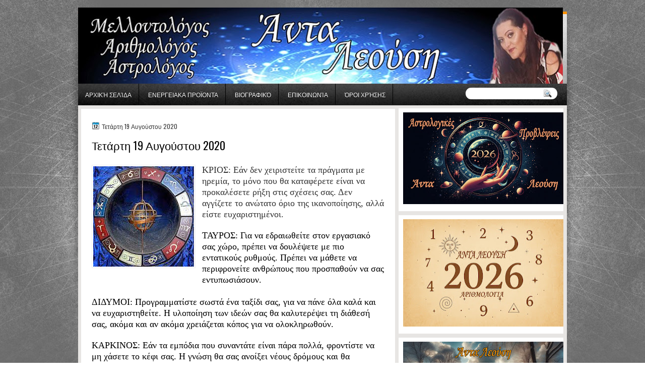

--- FILE ---
content_type: text/html; charset=UTF-8
request_url: https://www.virginialeousi.com/2020/08/19-2020.html
body_size: 33665
content:
<!DOCTYPE html>
<html dir='ltr' xmlns='http://www.w3.org/1999/xhtml' xmlns:b='http://www.google.com/2005/gml/b' xmlns:data='http://www.google.com/2005/gml/data' xmlns:expr='http://www.google.com/2005/gml/expr'>
<head>
<link href='https://www.blogger.com/static/v1/widgets/2944754296-widget_css_bundle.css' rel='stylesheet' type='text/css'/>
<script async='async' data-ad-client='ca-pub-6697352522506253' src='https://pagead2.googlesyndication.com/pagead/js/adsbygoogle.js'></script>
<link href="//fonts.googleapis.com/css?family=Oswald" rel="stylesheet" type="text/css">
<link href="//fonts.googleapis.com/css?family=Marvel" rel="stylesheet" type="text/css">
<link href="//fonts.googleapis.com/css?family=Play" rel="stylesheet" type="text/css">
<link href="//fonts.googleapis.com/css?family=Lobster" rel="stylesheet" type="text/css">
<link href="//fonts.googleapis.com/css?family=Shadows+Into+Light" rel="stylesheet" type="text/css">
<link href="//fonts.googleapis.com/css?family=Droid+Sans:bold" rel="stylesheet" type="text/css">
<link href="//fonts.googleapis.com/css?family=Droid+Serif:bold" rel="stylesheet" type="text/css">
<link href="//fonts.googleapis.com/css?family=Raleway:100" rel="stylesheet" type="text/css">
<meta content='text/html; charset=UTF-8' http-equiv='Content-Type'/>
<meta content='blogger' name='generator'/>
<link href='https://www.virginialeousi.com/favicon.ico' rel='icon' type='image/x-icon'/>
<link href='https://www.virginialeousi.com/2020/08/19-2020.html' rel='canonical'/>
<link rel="alternate" type="application/atom+xml" title="Άντα Λεούση / Anta Leousi - Atom" href="https://www.virginialeousi.com/feeds/posts/default" />
<link rel="alternate" type="application/rss+xml" title="Άντα Λεούση / Anta Leousi - RSS" href="https://www.virginialeousi.com/feeds/posts/default?alt=rss" />
<link rel="service.post" type="application/atom+xml" title="Άντα Λεούση / Anta Leousi - Atom" href="https://www.blogger.com/feeds/255368727249333204/posts/default" />

<link rel="alternate" type="application/atom+xml" title="Άντα Λεούση / Anta Leousi - Atom" href="https://www.virginialeousi.com/feeds/620737872326660726/comments/default" />
<!--Can't find substitution for tag [blog.ieCssRetrofitLinks]-->
<link href='https://blogger.googleusercontent.com/img/b/R29vZ2xl/AVvXsEjBSWyQr7-B_0XVSo3ph-cNcnBZY4sZfRpaZUH3aADi1t6OiraRJDiea8KRk2gZYRPTl14Iyya03QMSfiF_Qt-LmQE9jB8hbK98x4xuRsmJaEYDM_kwoTu1v_lJXUB3OE32h1vW4NTRYPFo/s200/%25CE%25B1%25CF%2581%25CF%2587%25CE%25B5%25CE%25AF%25CE%25BF+%25CE%25BB%25CE%25AE%25CF%2588%25CE%25B7%25CF%2582.jpg' rel='image_src'/>
<meta content='https://www.virginialeousi.com/2020/08/19-2020.html' property='og:url'/>
<meta content='Τετάρτη 19 Αυγούστου 2020' property='og:title'/>
<meta content='     ΚΡΙΟΣ:  Εάν δεν χειριστείτε τα πράγματα με ηρεμία, το μόνο που θα καταφέρετε είναι να προκαλέσετε ρήξη στις σχέσεις σας. Δεν αγγίζετε τ...' property='og:description'/>
<meta content='https://blogger.googleusercontent.com/img/b/R29vZ2xl/AVvXsEjBSWyQr7-B_0XVSo3ph-cNcnBZY4sZfRpaZUH3aADi1t6OiraRJDiea8KRk2gZYRPTl14Iyya03QMSfiF_Qt-LmQE9jB8hbK98x4xuRsmJaEYDM_kwoTu1v_lJXUB3OE32h1vW4NTRYPFo/w1200-h630-p-k-no-nu/%25CE%25B1%25CF%2581%25CF%2587%25CE%25B5%25CE%25AF%25CE%25BF+%25CE%25BB%25CE%25AE%25CF%2588%25CE%25B7%25CF%2582.jpg' property='og:image'/>
<title>Άντα Λεούση / Anta Leousi: Τετάρτη 19 Αυγούστου 2020</title>
<style id='page-skin-1' type='text/css'><!--
/*
-----------------------------------------------
Blogger Template Style
Name:   BrownGreen
Author: Klodian
URL:    www.deluxetemplates.net
Date: Apr 2013
----------------------------------------------- */
#navbar-iframe {
display: none !important;
}
/* Use this with templates/template-twocol.html */
body {
color: #333333;
font: small Georgia Serif;
margin: 0;
text-align: center;
}
a:link {
color: #3366CC;
text-decoration: none;
}
a:visited {
color: #3366CC;
text-decoration: none;
}
#HTML123 h2 {
display: none;
}
a:hover {
color: #FC8901;
text-decoration: underline;
}
a img {
border-width: 0;
}
#header-wrapper {
height: 150px;
margin: 0 auto;
}
#header-inner {
height: 111px;
margin-left: auto;
margin-right: auto;
}
#header {
color: #000000;
text-align: left;
}
#header h1 {
font: 410% lobster,Oswald,Arial,Serif;
letter-spacing: 0;
margin: 0;
padding: 36px 0 0 23px;
text-transform: inherit;
}
#header a {
color: #000000;
text-decoration: none;
}
#header a:hover {
color: #000000;
}
#header .description {
font: 114%/15px 'Shadows Into Light',Trebuchet,Arial,Verdana,Sans-serif;
letter-spacing: 0;
margin: 1px 0 0;
padding: 0 1px 0 25px;
text-transform: none;
}
#header img {
margin-left: 0;
margin-right: auto;
margin-top: 0;
}
#outer-wrapper {
font: 100% Arial,Serif;
margin: 0 auto;
padding-top: 0;
text-align: left;
width: 970px;
}
#outer-wrapper1 {
}
#main-wrapper {
background: none repeat scroll 0 0 #FFFFFF;
float: left;
margin-left: 6px;
margin-top: 7px;
overflow: hidden;
padding: 21px;
width: 581px;
word-wrap: break-word;
}
#sidebar-wrapper {
float: right;
margin-right: 7px;
margin-top: 6px;
overflow: hidden;
width: 327px;
word-wrap: break-word;
}
#sidebar-wrapper2 {
float: left;
margin-right: 0;
margin-top: 0;
overflow: hidden;
width: 200px;
word-wrap: break-word;
}
h2 {
background: url("https://blogger.googleusercontent.com/img/b/R29vZ2xl/AVvXsEhkyn7pUPJBN-cHzDF9C9_ocKNlLGN8exUqYIOzt3izXmV7yh8ydN89e2ekkvgMUrBZlGwu4q9uIRe1n9SwGuv0kpevDpaeh5gjlzgbsyLV7Tlf6GcuDmOMOCoWygsJLnifYXdswI0U11kU/s1600/h2.jpg") repeat-x scroll -32px 0 transparent;
border-top: 3px solid #FF9205;
color: #000000;
font: 120%/1.4em 'Oswald',Arial,Sans-serif;
letter-spacing: 0;
margin: 0;
padding: 8px 2px 7px 10px;
text-shadow: 0 1px #FFFFFF;
text-transform: uppercase;
}
.post {
margin: 0.5em 0 10px;
padding-bottom: 14px;
}
.post h3 {
color: #000000;
font-family: Oswald,Arial;
font-size: 170%;
font-weight: normal;
line-height: 1.4em;
margin: 0.25em 0 0;
padding: 0 0 4px;
}
.post h3 a, .post h3 a:visited, .post h3 strong {
color: #000000;
display: block;
font-weight: normal;
text-decoration: none;
}
.post h3 strong, .post h3 a:hover {
color: #333333;
}
.post-body {
line-height: 1.6em;
margin: 0 0 0.75em;
}
.post-body blockquote {
line-height: 1.3em;
}
.post-footer {
background: none repeat scroll 0 0 #F7F7F7;
border-bottom: 1px solid #DDDDDD;
border-top: 1px solid #DDDDDD;
color: #555555;
font: 90%/1.4em 'Oswald',Trebuchet,Arial,Verdana,Sans-serif;
letter-spacing: 0;
margin-bottom: 0.75em;
margin-left: 0;
margin-top: 7px;
padding: 10px;
text-transform: none;
}
.comment-link {
margin-left: 0.6em;
}
.post img, table.tr-caption-container {
border: 1px solid #EEEEEE;
padding: 2px;
}
.tr-caption-container img {
border: medium none;
padding: 0;
}
.post blockquote {
font: italic 13px georgia;
margin: 1em 20px;
}
.post blockquote p {
margin: 0.75em 0;
}
#comments h4 {
color: #666666;
font-size: 14px;
font-weight: bold;
letter-spacing: 0;
line-height: 1.4em;
margin: 1em 0;
text-transform: none;
}
#comments-block {
line-height: 1.6em;
margin: 1em 0 1.5em;
}
body#layout #main-wrapper {
margin-top: 0;
overflow: visible;
}
body#layout #sidebar-wrapper {
margin-top: 0;
overflow: visible;
}
#comments-block .comment-author {
-moz-background-inline-policy: continuous;
background: none repeat scroll 0 0 #EEEEEE;
border: 1px solid #EEEEEE;
font-size: 15px;
font-weight: normal;
margin-right: 20px;
padding: 5px;
}
#comments .blogger-comment-icon, .blogger-comment-icon {
-moz-background-inline-policy: continuous;
background: none repeat scroll 0 0 #E8DEC4;
border-color: #E8DEC4;
border-style: solid;
border-width: 2px 1px 1px;
line-height: 16px;
padding: 5px;
}
#comments-block .comment-body {
border-left: 1px solid #EEEEEE;
border-right: 1px solid #EEEEEE;
margin-left: 0;
margin-right: 20px;
padding: 7px;
}
#comments-block .comment-footer {
border-bottom: 1px solid #EEEEEE;
border-left: 1px solid #EEEEEE;
border-right: 1px solid #EEEEEE;
font-size: 11px;
line-height: 1.4em;
margin: -0.25em 20px 2em 0;
padding: 5px;
text-transform: none;
}
#comments-block .comment-body p {
margin: 0 0 0.75em;
}
.deleted-comment {
color: gray;
font-style: italic;
}
#blog-pager-newer-link {
background: none repeat scroll 0 0 #FFFFFF;
border: 1px solid #CCCCCC;
float: left;
padding: 7px;
}
#blog-pager-older-link {
background: url("https://blogger.googleusercontent.com/img/b/R29vZ2xl/AVvXsEgCvLmawuTft-zqm4lNREtWjo9VjdWO0KCKO8DUaOU4ZAyNqyH4q6p31yyT7m46UZaBZy9bK9VIbZnT4u2qc16KlrVqMEnUDMeZpIKrciWA-c2-X37zUosjE3MkO7qUE14Y-ZLvNVfI5WOc/s1600/post.png") repeat-x scroll 0 1px transparent;
border: 1px solid #EEEEEE;
float: right;
padding: 10px;
}
#blog-pager {
margin: 25px 0 0;
overflow: hidden;
text-align: center;
}
.feed-links {
clear: both;
line-height: 2.5em;
}
.sidebar {
color: #333333;
line-height: 1.5em;
}
.sidebar2 {
color: #333333;
font-size: 90%;
line-height: 1.5em;
}
.sidebar ul {
list-style: none outside none;
margin: 0;
padding: 0;
}
.sidebar li {
border-bottom: 1px dotted #DDDDDD;
line-height: 1.5em;
margin: 0;
padding: 2px;
}
.sidebar2 .widget, .main .widget {
margin: 0 0 1.5em;
padding: 0 0 1.5em;
}
.sidebar2 ul {
list-style: none outside none;
margin: 0;
padding: 0;
}
.sidebar2 li {
border-bottom: 1px dotted #EEEEEE;
line-height: 1.5em;
margin: 0;
padding: 2px;
}
.sidebar2 .widget, .main .widget {
background: url("https://blogger.googleusercontent.com/img/b/R29vZ2xl/AVvXsEhBqZa9ssgbScdvKWMoNMeH7470YkvRsXHtv6doT_1rr7tXJAGtSGfvlML_t4HVo2m-Ba-rsiq5OAOM7HCyy6XeVCD2vE2OFdDk-S6tnUCsCj7wWIe23uc8tGdTmgzJqvm4J23mr4Mihfew/s1600/postcont.png") repeat scroll 0 0 transparent;
margin: 5px 0;
padding: 5px;
}
.main .Blog {
background: none repeat scroll 0 0 transparent;
border: medium none;
padding: 0;
}
.profile-img {
border: 1px solid #CCCCCC;
float: left;
margin: 0 5px 5px 0;
padding: 4px;
}
.profile-data {
color: #999999;
font: bold 78%/1.6em 'Trebuchet MS',Trebuchet,Arial,Verdana,Sans-serif;
letter-spacing: 0.1em;
margin: 0;
text-transform: uppercase;
}
.profile-datablock {
margin: 0.5em 0;
}
.profile-textblock {
line-height: 1.6em;
margin: 0.5em 0;
}
.profile-link {
font: 78% 'Trebuchet MS',Trebuchet,Arial,Verdana,Sans-serif;
letter-spacing: 0.1em;
text-transform: uppercase;
}
#footer {
background: none repeat scroll 0 0 #EBE9E7;
clear: both;
color: #333333;
font: 12px arial;
letter-spacing: 0;
margin: 0 auto;
padding: 19px 0 18px;
text-align: center;
text-transform: none;
width: 970px;
}
.feed-links {
display: none;
}
#Attribution1 {
display: none;
}
body#layout #footer {
display: none;
}
body#layout #addthis_toolbox {
display: none;
}
body#layout #crosscol-wrapper {
display: none;
}
body#layout #searchbox {
display: none;
}
.post-share-buttons {
}
#sidebar-wrapper2 .sidebar .widget {
background: url("https://blogger.googleusercontent.com/img/b/R29vZ2xl/AVvXsEhsJjNDKBSigB1vGk1HVzi5VeBYCfNMNYHbW2j7sa9RG9p7E-I0Vr46rSYp3zuBKFMTM1slhtB5Djgi2K8ns0DBVBFQQv7upFFgeawmbVAUsBa_4BukBgSKMRlsiKUuxDWT1-_eQ5UGlA3E/s1600/sidebar.png") no-repeat scroll right top #E5E9D5;
margin-bottom: 8px;
padding: 0;
}
#HTML111 h2 {
display: none;
}
#sidebar-wrapper2 .widget-content {
background: none repeat scroll 0 0 #FFFFFF;
margin: 0;
padding: 10px;
}
#sidebar-wrapper .sidebar .widget {
background: none repeat scroll 0 0 #FFFFFF;
margin-bottom: 8px;
padding-bottom: 0;
}
#sidebar-wrapper .widget-content {
margin: 0;
padding: 8px 9px 9px;
}
#footer-bg {
margin-top: auto;
}
.first-links {
font-size: 11px;
margin-bottom: -4px;
padding-left: 13px;
}
.second-links {
padding-left: 30px;
}
#footer a {
color: #333333;
}
#content-wrapper {
background: none repeat scroll 0 0 #E7E5E3;
margin-top: 1px;
padding-top: 0;
}
#PageList1 {
height: 30px;
margin: 0 auto 0 5px;
padding-top: 0;
width: 781px;
}
.PageList li a {
border-right: 1px solid #000000;
color: #FFFFFF;
font: 12px Oswald,Arial;
padding: 14px 14px 11px 2px;
text-transform: uppercase;
}
.crosscol .PageList li, .footer .PageList li {
background: none repeat scroll 0 0 transparent;
float: left;
list-style: none outside none;
margin: 0;
}
.PageList li.selected a {
color: #FFFFFF;
font-weight: normal;
text-decoration: none;
}
.PageList li a:hover {
text-decoration: none;
}
.searchbox {
-moz-background-inline-policy: continuous;
background: url("https://blogger.googleusercontent.com/img/b/R29vZ2xl/AVvXsEgOrMT-E0eo0VeuNEoNlwc2rh2WAuGkEiPu4j4HGhXXUEuupp5TQeBlsmCDZXUrxAhj3LZByNQY4hVhLnVdRTcxLKACZD_6PjekM-fJW4Kjpy8X6n6711QZ7IITzdeq5lXLkWWshP9rdZI/s1600/search.png") no-repeat scroll 0 0 transparent;
display: block;
float: right;
height: 50px;
margin-right: 43px;
margin-top: -40px;
width: 249px;
}
.searchbox .textfield {
-moz-background-inline-policy: continuous;
background: none repeat scroll 0 0 transparent;
border: 0 none;
float: left;
height: 20px;
margin: 14px 1px 5px 25px;
width: 155px;
}
.searchbox .button {
-moz-background-inline-policy: continuous;
background: none repeat scroll 0 0 transparent;
border: 0 none;
cursor: pointer;
float: left;
height: 20px;
margin-left: 2px;
margin-top: 14px;
width: 35px;
}
h2.date-header {
background: url("https://blogger.googleusercontent.com/img/b/R29vZ2xl/AVvXsEiHn2IvdtrXcZ3WzHXCp7r2ZB2A8Bl8n4VCajkvPWMBoMkyex12yuE0gKqtjFLohVJnKzkx42_j-vNvdFn04ZEWdQ0JzhV8kF9vR00s1c1EHOfh7uTxLSe9ntdDSavLtvXAtc6qg9TSULQ/s1600/1276328132_date.png") no-repeat scroll left -1px transparent;
border: medium none;
color: #333333;
font: 12px Oswald,Arial;
letter-spacing: 0;
margin: 0;
padding-left: 20px;
padding-top: 0;
text-shadow: 0 1px 0 #FFFFFF;
text-transform: none;
}
.post-author {
background: url("https://blogger.googleusercontent.com/img/b/R29vZ2xl/AVvXsEhEUuYZT-GZLlTgQQw6TKnhRViIZF8Dx0vgjUNwUs0QRXB8_H_RuGXYyF-RZeL9b8TCKKyxKt7ctDK70IhsHQwZDI8ki2WysI669Dm1FLitJdRq6IcnwKjRbG_ON65FE8LBHlua_zmsKfQ/s1600/aaa.png") no-repeat scroll 0 0 transparent;
padding-left: 20px;
}
.post-comment-link a {
background: url("https://blogger.googleusercontent.com/img/b/R29vZ2xl/AVvXsEjgKHwFIGO42tYi595vvwRHhpJvKxQ2R4DU5E-flm-4VPKEagCkk3hcrowDtRROzOgaxj36SfD6qjbOivlnkCuKzA3pOUdzqgg-M46Fd2hJo8a5kphpVoWjBqF_gEbxsrT1JWPaoATcZeg/s1600/1276328597_comment.png") no-repeat scroll left center transparent;
padding-left: 20px;
}
.post-labels {
background: url("https://blogger.googleusercontent.com/img/b/R29vZ2xl/AVvXsEikYru1MvaFLsfazbyDFtADNPtuM-43cXw8gL0OGHbFssIC4neHHRXyT0bN_TDKGAz2kHN1cNjMyO1JrIzQ8PGJQE1MbZA5RCs96YjT7mk5_a8eAYdIzaiy_K02zdRi9jDS4oXkmsFZO-I/s1600/1276330011_tags.png") no-repeat scroll left center transparent;
padding-left: 20px;
}
#wrapper1 {
background: none repeat scroll 0 0 #6D6D6D;
}
#wrapper {
background: url("https://blogger.googleusercontent.com/img/b/R29vZ2xl/AVvXsEiXmxleDaWRZVM8Z15p-DTvrAAcKe2Hwv0dDcrv7rn93gco9yLT7uOMTz4LnMxUr74LsjgRaYriAjt6x6i5eT1j8G2mVBKkjcFkuWcuo2Us9szkWam7YOUdL7iR71aqexd4hmJZkLSYYltZ/s1600/wrapper.jpg") no-repeat scroll center 0 transparent;
}
#content-but {
}
.col-left {
float: left;
width: 50%;
}
.col-right {
float: right;
width: 48%;
}
#HTML102 h2 {
display: none;
}
body#layout #ads-header {
float: right;
height: 60px;
margin-right: 20px;
margin-top: 0;
width: 300px;
}
body#layout #HTML102 {
float: right;
margin-right: 0;
width: 296px;
}
body#layout #Header1 {
float: left;
margin-left: 20px;
width: 600px;
}
body#layout #headertw {
display: none;
}
#headertw {
float: left;
height: 27px;
margin-left: 653px;
margin-top: -43px;
position: relative;
}
#headertw img {
margin-right: 5px;
padding: 0;
}
#searchbox {
-moz-background-inline-policy: continuous;
background: none repeat scroll 0 0 #FFFFFF;
border-radius: 12px 12px 12px 12px;
float: right;
height: 23px;
margin-right: 19px;
margin-top: -33px;
width: 182px;
}
#searchbox .textfield {
-moz-background-inline-policy: continuous;
background: none repeat scroll 0 0 transparent;
border: 0 none;
float: left;
height: 18px;
margin: 2px 1px 2px 8px;
width: 140px;
}
#searchbox .button {
-moz-background-inline-policy: continuous;
background: url("https://blogger.googleusercontent.com/img/b/R29vZ2xl/AVvXsEjIAfDrIN_XD9UQDB1JDKHhyphenhyphen5COVgzl8oAlua5vUMSDhzUMDANFAN1R7HAyAw0bzVFWnxM3UutMOkJoHCMY6DdpQDtKwqQAF2458UXvE_NohGAxY10JeikOAPBa_TY7EovpLjwJRSNMACA/s1600/searc.png") no-repeat scroll 0 4px transparent;
border: 0 none;
cursor: pointer;
float: left;
height: 23px;
margin-left: 2px;
margin-top: 0;
width: 23px;
}
#HTML102 h2 {
display: none;
}
.text-h {
color: #FFFFFF;
display: none;
float: left;
font: bold 13px Arial;
margin-right: 10px;
margin-top: 5px;
text-transform: none;
}
#ads-header {
height: 60px;
margin-left: 713px;
margin-top: -47px;
width: 295px;
}
#newheader {
height: 38px;
margin-bottom: 0;
margin-left: auto;
margin-right: auto;
padding-top: 6px;
width: 950px;
}
.crosscol .PageList UL, .footer .PageList UL {
list-style: none outside none;
margin: 0;
padding: 0;
}
.post-footer a {
}
.date-outer {
margin-bottom: 5px;
}
#s3slider {
background: none repeat scroll 0 0 #FFFFFF;
border: 3px double #CCCCCC;
height: 299px;
margin-bottom: 25px;
margin-top: 0;
overflow: hidden;
position: relative;
text-shadow: 0 1px 0 #000000;
width: 590px;
}
#HTML123 h2 {
display: none;
}
#s3sliderContent {
background: none repeat scroll 0 0 #FFFFFF;
height: 300px;
list-style: none outside none;
margin-left: 0;
overflow: hidden;
padding: 0;
position: absolute;
top: -14px;
width: 590px;
}
.s3sliderImage {
float: left;
position: relative;
width: 590px;
}
.linkad a, linkad:hover {
color: #6D6D6D;
font-size: 10px;
height: 14px;
margin-left: 52px;
}
.s3sliderImage span {
background-color: #000000;
color: #FFFFFF;
display: none;
font-size: 12px;
height: 300px;
line-height: 16px;
opacity: 0.7;
overflow: hidden;
padding: 10px 13px;
position: absolute;
right: 0;
top: 0;
width: 180px;
}
.s3sliderImage strong a {
color: #FFFFFF;
font-family: 'Myriad Pro',Helvetica,Arial,Sans-Serif;
font-size: 20px;
}
.s3sliderImage strong a:hover {
color: #FFFFFF;
}
#HTML101 h2 {
display: none;
}
.sidebar a {
}
#wrapper-bg {
background: url("https://blogger.googleusercontent.com/img/b/R29vZ2xl/AVvXsEilZuFdIcCJshoSlVjY38J7PzcPXgXt-1KHeC-ji3jWhn687BSmfephax-Z2zgocBdhqCWNYBQ3KXgBWpsYIgKqvjT-yuXxh92effAeZGbsaFjpwAm4S5BjITzxyzZ01yrfFH2J2r8bMnSx/s1600/wrapper-bg.jpg") no-repeat scroll center 307px transparent;
}
.second-row h2 {
display: none;
}
.second-row a {
color: #000000;
}
.second-row {
height: 43px;
margin: 0 auto 0 0;
padding-bottom: 0;
padding-left: 0;
padding-right: 0;
text-shadow: 0 1px 0 #000000;
text-transform: none;
}
.second-row li {
color: #FFFFFF;
float: left;
font: bold 12px Arial;
margin: 0;
padding: 14px 11px 11px 7px;
text-transform: uppercase;
}
.second-row ul {
float: left;
list-style: none outside none;
margin: 0;
padding: 0;
width: 969px;
}
#top-social-profiles {
}
#ads-header img {
margin: 0 6px 0 0 !important;
}
#ads-header img:hover {
opacity: 0.8;
}
#top-social-profiles img {
margin: 0 6px 0 0 !important;
}
#top-social-profiles img:hover {
opacity: 0.8;
}
#top-social-profiles .widget-container {
background: none repeat scroll 0 0 transparent;
border: 0 none;
padding: 0;
}
.fp-slider {
background: none repeat scroll 0 0 #EEEEEE;
height: 333px;
margin: 0 0 17px;
overflow: hidden;
padding: 0;
position: relative;
width: 579px;
}
.fp-slides-container {
}
.fp-slides, .fp-thumbnail, .fp-prev-next, .fp-nav {
width: 580px;
}
.fp-slides, .fp-thumbnail {
height: 299px;
margin-left: 0;
margin-top: 0;
overflow: hidden;
position: relative;
}
.fp-title {
color: #FFFFFF;
font: bold 18px Arial,Helvetica,Sans-serif;
margin: 0;
padding: 0 0 2px;
text-shadow: 0 1px 0 #000000;
}
.fp-title a, .fp-title a:hover {
color: #FFFFFF;
text-decoration: none;
}
.fp-content {
background: none repeat scroll 0 0 #111111;
bottom: 0;
left: 0;
margin-left: 0;
opacity: 0.7;
overflow: hidden;
padding: 10px 15px;
position: absolute;
right: 0;
}
.fp-content p {
color: #FFFFFF;
line-height: 18px;
margin: 0;
padding: 0;
text-shadow: 0 1px 0 #000000;
}
.fp-more, .fp-more:hover {
color: #FFFFFF;
font-weight: bold;
}
.fp-nav {
height: 12px;
margin-left: 12px;
padding: 10px 0;
text-align: center;
}
.fp-pager a {
background-image: url("https://blogger.googleusercontent.com/img/b/R29vZ2xl/AVvXsEgHdz0Jy_n60Ll8ZsFglzNHGBLDrCWJDy7VaQNg1P7FIfSwe-jQpb05v_AaihQ4tR7pJkTf931QyaJ3yH469wfT91iMTju5mtWZT11OFUcu6mnrZwZTxYbXy6l28qyGD_fZbiVYL5DOrUs/s1600/pages.png");
background-position: 0 0;
cursor: pointer;
display: inline-block;
float: none;
height: 15px;
line-height: 1;
margin: 0 8px 0 0;
overflow: hidden;
padding: 0;
text-indent: -999px;
width: 16px;
}
.fp-pager a:hover, .fp-pager a.activeSlide {
background-position: 0 -112px;
opacity: 1;
text-decoration: none;
}
.fp-prev-next-wrap {
position: relative;
z-index: 200;
}
.fp-prev-next {
bottom: 130px;
height: 37px;
left: 0;
position: absolute;
right: 0;
}
.fp-prev {
background: url("https://blogger.googleusercontent.com/img/b/R29vZ2xl/AVvXsEgvLSFOkkBhxuN3Npp7lCpxXCG0kgkcXKPNxI0BPmSUEJ3FO2NC8WoTsUoWpjaGWf6WCVUp3iaWvOrlDSxQoZHgiOALBkU-ogQtyeOeDwyOx1YbPFruok4yTnqmfhMYdYtDxOq7-h_3VCA/s1600/prev.png") no-repeat scroll left top transparent;
float: left;
height: 51px;
margin-left: 10px;
margin-top: -180px;
width: 53px;
}
.col-left {
float: left;
width: 49%;
}
.col-right {
float: right;
width: 48%;
}
.fp-prev:hover {
}
.fp-next {
background: url("https://blogger.googleusercontent.com/img/b/R29vZ2xl/AVvXsEgCuuFcp9TJIuHb2HM0-zpXaLCf0rTrTGFsmEkAlRDxKES8D0HWJKnadNPT5_zbtNclS_LeZGFLwrseFv6QrgQNg9ns1_-KFRksgJhKmDLzpUwnOnSSCkO2CBSnIMMgEIDJK38bNE0ErXc/s1600/next.png") no-repeat scroll right top transparent;
float: right;
height: 51px;
margin-right: 13px;
margin-top: -180px;
width: 53px;
}
.fp-next:hover {
}
div.jump-link {
font: 100%/1.4em 'Oswald',Trebuchet,Arial,Verdana,Sans-serif;
padding: 7px;
}
#lower2 {
color: #EEEEEE;
font: 13px arial;
margin: 0 auto;
text-align: left;
}
#lowerbar-wrapper2 .widget-content {
color: #000000;
margin: 0;
padding: 10px;
}
#lowerbar-wrapper2 h2 {
background: url("https://blogger.googleusercontent.com/img/b/R29vZ2xl/AVvXsEhkyn7pUPJBN-cHzDF9C9_ocKNlLGN8exUqYIOzt3izXmV7yh8ydN89e2ekkvgMUrBZlGwu4q9uIRe1n9SwGuv0kpevDpaeh5gjlzgbsyLV7Tlf6GcuDmOMOCoWygsJLnifYXdswI0U11kU/s1600/h2.jpg") repeat-x scroll -32px 0 transparent;
color: #000000;
font: 130% Oswald,Arial;
letter-spacing: 0;
margin: 0;
padding: 4px 8px;
text-shadow: none;
text-transform: uppercase;
}
#lowerbar-wrapper2 ul {
list-style: none outside none;
margin: 0;
padding: 0;
}
#lowerbar-wrapper2 li {
margin: 0;
padding: 2px 0;
}
#lowerbar-wrapper2 {
background: none repeat scroll 0 0 #FFFFFF;
float: left;
line-height: 1.6em;
margin: 0 8px -4px;
overflow: hidden;
width: 303px;
word-wrap: break-word;
}
#lower-wrapper2 {
background: none repeat scroll 0 0 #D8D6D5;
margin: 0 auto;
padding: 12px 5px 1px;
width: 960px;
}
.info {
color: #333333;
font-size: 11px;
margin-top: 10px;
padding: 0;
text-align: center;
}
.info a {
color: #333333;
text-decoration: none;
}
div.infoimg {
margin-right: 19px;
margin-top: 7px;
text-align: center;

--></style>
<script src='https://ajax.googleapis.com/ajax/libs/jquery/1.5.1/jquery.min.js' type='text/javascript'></script>
<script type='text/javascript'>
//<![CDATA[

(function($){
	/* hoverIntent by Brian Cherne */
	$.fn.hoverIntent = function(f,g) {
		// default configuration options
		var cfg = {
			sensitivity: 7,
			interval: 100,
			timeout: 0
		};
		// override configuration options with user supplied object
		cfg = $.extend(cfg, g ? { over: f, out: g } : f );

		// instantiate variables
		// cX, cY = current X and Y position of mouse, updated by mousemove event
		// pX, pY = previous X and Y position of mouse, set by mouseover and polling interval
		var cX, cY, pX, pY;

		// A private function for getting mouse position
		var track = function(ev) {
			cX = ev.pageX;
			cY = ev.pageY;
		};

		// A private function for comparing current and previous mouse position
		var compare = function(ev,ob) {
			ob.hoverIntent_t = clearTimeout(ob.hoverIntent_t);
			// compare mouse positions to see if they've crossed the threshold
			if ( ( Math.abs(pX-cX) + Math.abs(pY-cY) ) < cfg.sensitivity ) {
				$(ob).unbind("mousemove",track);
				// set hoverIntent state to true (so mouseOut can be called)
				ob.hoverIntent_s = 1;
				return cfg.over.apply(ob,[ev]);
			} else {
				// set previous coordinates for next time
				pX = cX; pY = cY;
				// use self-calling timeout, guarantees intervals are spaced out properly (avoids JavaScript timer bugs)
				ob.hoverIntent_t = setTimeout( function(){compare(ev, ob);} , cfg.interval );
			}
		};

		// A private function for delaying the mouseOut function
		var delay = function(ev,ob) {
			ob.hoverIntent_t = clearTimeout(ob.hoverIntent_t);
			ob.hoverIntent_s = 0;
			return cfg.out.apply(ob,[ev]);
		};

		// A private function for handling mouse 'hovering'
		var handleHover = function(e) {
			// next three lines copied from jQuery.hover, ignore children onMouseOver/onMouseOut
			var p = (e.type == "mouseover" ? e.fromElement : e.toElement) || e.relatedTarget;
			while ( p && p != this ) { try { p = p.parentNode; } catch(e) { p = this; } }
			if ( p == this ) { return false; }

			// copy objects to be passed into t (required for event object to be passed in IE)
			var ev = jQuery.extend({},e);
			var ob = this;

			// cancel hoverIntent timer if it exists
			if (ob.hoverIntent_t) { ob.hoverIntent_t = clearTimeout(ob.hoverIntent_t); }

			// else e.type == "onmouseover"
			if (e.type == "mouseover") {
				// set "previous" X and Y position based on initial entry point
				pX = ev.pageX; pY = ev.pageY;
				// update "current" X and Y position based on mousemove
				$(ob).bind("mousemove",track);
				// start polling interval (self-calling timeout) to compare mouse coordinates over time
				if (ob.hoverIntent_s != 1) { ob.hoverIntent_t = setTimeout( function(){compare(ev,ob);} , cfg.interval );}

			// else e.type == "onmouseout"
			} else {
				// unbind expensive mousemove event
				$(ob).unbind("mousemove",track);
				// if hoverIntent state is true, then call the mouseOut function after the specified delay
				if (ob.hoverIntent_s == 1) { ob.hoverIntent_t = setTimeout( function(){delay(ev,ob);} , cfg.timeout );}
			}
		};

		// bind the function to the two event listeners
		return this.mouseover(handleHover).mouseout(handleHover);
	};
	
})(jQuery);

//]]>
</script>
<script type='text/javascript'>
//<![CDATA[

/*
 * Superfish v1.4.8 - jQuery menu widget
 * Copyright (c) 2008 Joel Birch
 *
 * Dual licensed under the MIT and GPL licenses:
 * 	http://www.opensource.org/licenses/mit-license.php
 * 	http://www.gnu.org/licenses/gpl.html
 *
 * CHANGELOG: http://users.tpg.com.au/j_birch/plugins/superfish/changelog.txt
 */

;(function($){
	$.fn.superfish = function(op){

		var sf = $.fn.superfish,
			c = sf.c,
			$arrow = $(['<span class="',c.arrowClass,'"> &#187;</span>'].join('')),
			over = function(){
				var $$ = $(this), menu = getMenu($$);
				clearTimeout(menu.sfTimer);
				$$.showSuperfishUl().siblings().hideSuperfishUl();
			},
			out = function(){
				var $$ = $(this), menu = getMenu($$), o = sf.op;
				clearTimeout(menu.sfTimer);
				menu.sfTimer=setTimeout(function(){
					o.retainPath=($.inArray($$[0],o.$path)>-1);
					$$.hideSuperfishUl();
					if (o.$path.length && $$.parents(['li.',o.hoverClass].join('')).length<1){over.call(o.$path);}
				},o.delay);	
			},
			getMenu = function($menu){
				var menu = $menu.parents(['ul.',c.menuClass,':first'].join(''))[0];
				sf.op = sf.o[menu.serial];
				return menu;
			},
			addArrow = function($a){ $a.addClass(c.anchorClass).append($arrow.clone()); };
			
		return this.each(function() {
			var s = this.serial = sf.o.length;
			var o = $.extend({},sf.defaults,op);
			o.$path = $('li.'+o.pathClass,this).slice(0,o.pathLevels).each(function(){
				$(this).addClass([o.hoverClass,c.bcClass].join(' '))
					.filter('li:has(ul)').removeClass(o.pathClass);
			});
			sf.o[s] = sf.op = o;
			
			$('li:has(ul)',this)[($.fn.hoverIntent && !o.disableHI) ? 'hoverIntent' : 'hover'](over,out).each(function() {
				if (o.autoArrows) addArrow( $('>a:first-child',this) );
			})
			.not('.'+c.bcClass)
				.hideSuperfishUl();
			
			var $a = $('a',this);
			$a.each(function(i){
				var $li = $a.eq(i).parents('li');
				$a.eq(i).focus(function(){over.call($li);}).blur(function(){out.call($li);});
			});
			o.onInit.call(this);
			
		}).each(function() {
			var menuClasses = [c.menuClass];
			if (sf.op.dropShadows  && !($.browser.msie && $.browser.version < 7)) menuClasses.push(c.shadowClass);
			$(this).addClass(menuClasses.join(' '));
		});
	};

	var sf = $.fn.superfish;
	sf.o = [];
	sf.op = {};
	sf.IE7fix = function(){
		var o = sf.op;
		if ($.browser.msie && $.browser.version > 6 && o.dropShadows && o.animation.opacity!=undefined)
			this.toggleClass(sf.c.shadowClass+'-off');
		};
	sf.c = {
		bcClass     : 'sf-breadcrumb',
		menuClass   : 'sf-js-enabled',
		anchorClass : 'sf-with-ul',
		arrowClass  : 'sf-sub-indicator',
		shadowClass : 'sf-shadow'
	};
	sf.defaults = {
		hoverClass	: 'sfHover',
		pathClass	: 'overideThisToUse',
		pathLevels	: 1,
		delay		: 800,
		animation	: {opacity:'show'},
		speed		: 'normal',
		autoArrows	: true,
		dropShadows : true,
		disableHI	: false,		// true disables hoverIntent detection
		onInit		: function(){}, // callback functions
		onBeforeShow: function(){},
		onShow		: function(){},
		onHide		: function(){}
	};
	$.fn.extend({
		hideSuperfishUl : function(){
			var o = sf.op,
				not = (o.retainPath===true) ? o.$path : '';
			o.retainPath = false;
			var $ul = $(['li.',o.hoverClass].join(''),this).add(this).not(not).removeClass(o.hoverClass)
					.find('>ul').hide().css('visibility','hidden');
			o.onHide.call($ul);
			return this;
		},
		showSuperfishUl : function(){
			var o = sf.op,
				sh = sf.c.shadowClass+'-off',
				$ul = this.addClass(o.hoverClass)
					.find('>ul:hidden').css('visibility','visible');
			sf.IE7fix.call($ul);
			o.onBeforeShow.call($ul);
			$ul.animate(o.animation,o.speed,function(){ sf.IE7fix.call($ul); o.onShow.call($ul); });
			return this;
		}
	});

})(jQuery);



//]]>
</script>
<script type='text/javascript'>
//<![CDATA[

/*
 * jQuery Cycle Plugin (with Transition Definitions)
 * Examples and documentation at: http://jquery.malsup.com/cycle/
 * Copyright (c) 2007-2010 M. Alsup
 * Version: 2.88 (08-JUN-2010)
 * Dual licensed under the MIT and GPL licenses.
 * http://jquery.malsup.com/license.html
 * Requires: jQuery v1.2.6 or later
 */
(function($){var ver="2.88";if($.support==undefined){$.support={opacity:!($.browser.msie)};}function debug(s){if($.fn.cycle.debug){log(s);}}function log(){if(window.console&&window.console.log){window.console.log("[cycle] "+Array.prototype.join.call(arguments," "));}}$.fn.cycle=function(options,arg2){var o={s:this.selector,c:this.context};if(this.length===0&&options!="stop"){if(!$.isReady&&o.s){log("DOM not ready, queuing slideshow");$(function(){$(o.s,o.c).cycle(options,arg2);});return this;}log("terminating; zero elements found by selector"+($.isReady?"":" (DOM not ready)"));return this;}return this.each(function(){var opts=handleArguments(this,options,arg2);if(opts===false){return;}opts.updateActivePagerLink=opts.updateActivePagerLink||$.fn.cycle.updateActivePagerLink;if(this.cycleTimeout){clearTimeout(this.cycleTimeout);}this.cycleTimeout=this.cyclePause=0;var $cont=$(this);var $slides=opts.slideExpr?$(opts.slideExpr,this):$cont.children();var els=$slides.get();if(els.length<2){log("terminating; too few slides: "+els.length);return;}var opts2=buildOptions($cont,$slides,els,opts,o);if(opts2===false){return;}var startTime=opts2.continuous?10:getTimeout(els[opts2.currSlide],els[opts2.nextSlide],opts2,!opts2.rev);if(startTime){startTime+=(opts2.delay||0);if(startTime<10){startTime=10;}debug("first timeout: "+startTime);this.cycleTimeout=setTimeout(function(){go(els,opts2,0,(!opts2.rev&&!opts.backwards));},startTime);}});};function handleArguments(cont,options,arg2){if(cont.cycleStop==undefined){cont.cycleStop=0;}if(options===undefined||options===null){options={};}if(options.constructor==String){switch(options){case"destroy":case"stop":var opts=$(cont).data("cycle.opts");if(!opts){return false;}cont.cycleStop++;if(cont.cycleTimeout){clearTimeout(cont.cycleTimeout);}cont.cycleTimeout=0;$(cont).removeData("cycle.opts");if(options=="destroy"){destroy(opts);}return false;case"toggle":cont.cyclePause=(cont.cyclePause===1)?0:1;checkInstantResume(cont.cyclePause,arg2,cont);return false;case"pause":cont.cyclePause=1;return false;case"resume":cont.cyclePause=0;checkInstantResume(false,arg2,cont);return false;case"prev":case"next":var opts=$(cont).data("cycle.opts");if(!opts){log('options not found, "prev/next" ignored');return false;}$.fn.cycle[options](opts);return false;default:options={fx:options};}return options;}else{if(options.constructor==Number){var num=options;options=$(cont).data("cycle.opts");if(!options){log("options not found, can not advance slide");return false;}if(num<0||num>=options.elements.length){log("invalid slide index: "+num);return false;}options.nextSlide=num;if(cont.cycleTimeout){clearTimeout(cont.cycleTimeout);cont.cycleTimeout=0;}if(typeof arg2=="string"){options.oneTimeFx=arg2;}go(options.elements,options,1,num>=options.currSlide);return false;}}return options;function checkInstantResume(isPaused,arg2,cont){if(!isPaused&&arg2===true){var options=$(cont).data("cycle.opts");if(!options){log("options not found, can not resume");return false;}if(cont.cycleTimeout){clearTimeout(cont.cycleTimeout);cont.cycleTimeout=0;}go(options.elements,options,1,(!opts.rev&&!opts.backwards));}}}function removeFilter(el,opts){if(!$.support.opacity&&opts.cleartype&&el.style.filter){try{el.style.removeAttribute("filter");}catch(smother){}}}function destroy(opts){if(opts.next){$(opts.next).unbind(opts.prevNextEvent);}if(opts.prev){$(opts.prev).unbind(opts.prevNextEvent);}if(opts.pager||opts.pagerAnchorBuilder){$.each(opts.pagerAnchors||[],function(){this.unbind().remove();});}opts.pagerAnchors=null;if(opts.destroy){opts.destroy(opts);}}function buildOptions($cont,$slides,els,options,o){var opts=$.extend({},$.fn.cycle.defaults,options||{},$.metadata?$cont.metadata():$.meta?$cont.data():{});if(opts.autostop){opts.countdown=opts.autostopCount||els.length;}var cont=$cont[0];$cont.data("cycle.opts",opts);opts.$cont=$cont;opts.stopCount=cont.cycleStop;opts.elements=els;opts.before=opts.before?[opts.before]:[];opts.after=opts.after?[opts.after]:[];opts.after.unshift(function(){opts.busy=0;});if(!$.support.opacity&&opts.cleartype){opts.after.push(function(){removeFilter(this,opts);});}if(opts.continuous){opts.after.push(function(){go(els,opts,0,(!opts.rev&&!opts.backwards));});}saveOriginalOpts(opts);if(!$.support.opacity&&opts.cleartype&&!opts.cleartypeNoBg){clearTypeFix($slides);}if($cont.css("position")=="static"){$cont.css("position","relative");}if(opts.width){$cont.width(opts.width);}if(opts.height&&opts.height!="auto"){$cont.height(opts.height);}if(opts.startingSlide){opts.startingSlide=parseInt(opts.startingSlide);}else{if(opts.backwards){opts.startingSlide=els.length-1;}}if(opts.random){opts.randomMap=[];for(var i=0;i<els.length;i++){opts.randomMap.push(i);}opts.randomMap.sort(function(a,b){return Math.random()-0.5;});opts.randomIndex=1;opts.startingSlide=opts.randomMap[1];}else{if(opts.startingSlide>=els.length){opts.startingSlide=0;}}opts.currSlide=opts.startingSlide||0;var first=opts.startingSlide;$slides.css({position:"absolute",top:0,left:0}).hide().each(function(i){var z;if(opts.backwards){z=first?i<=first?els.length+(i-first):first-i:els.length-i;}else{z=first?i>=first?els.length-(i-first):first-i:els.length-i;}$(this).css("z-index",z);});$(els[first]).css("opacity",1).show();removeFilter(els[first],opts);if(opts.fit&&opts.width){$slides.width(opts.width);}if(opts.fit&&opts.height&&opts.height!="auto"){$slides.height(opts.height);}var reshape=opts.containerResize&&!$cont.innerHeight();if(reshape){var maxw=0,maxh=0;for(var j=0;j<els.length;j++){var $e=$(els[j]),e=$e[0],w=$e.outerWidth(),h=$e.outerHeight();if(!w){w=e.offsetWidth||e.width||$e.attr("width");}if(!h){h=e.offsetHeight||e.height||$e.attr("height");}maxw=w>maxw?w:maxw;maxh=h>maxh?h:maxh;}if(maxw>0&&maxh>0){$cont.css({width:maxw+"px",height:maxh+"px"});}}if(opts.pause){$cont.hover(function(){this.cyclePause++;},function(){this.cyclePause--;});}if(supportMultiTransitions(opts)===false){return false;}var requeue=false;options.requeueAttempts=options.requeueAttempts||0;$slides.each(function(){var $el=$(this);this.cycleH=(opts.fit&&opts.height)?opts.height:($el.height()||this.offsetHeight||this.height||$el.attr("height")||0);this.cycleW=(opts.fit&&opts.width)?opts.width:($el.width()||this.offsetWidth||this.width||$el.attr("width")||0);if($el.is("img")){var loadingIE=($.browser.msie&&this.cycleW==28&&this.cycleH==30&&!this.complete);var loadingFF=($.browser.mozilla&&this.cycleW==34&&this.cycleH==19&&!this.complete);var loadingOp=($.browser.opera&&((this.cycleW==42&&this.cycleH==19)||(this.cycleW==37&&this.cycleH==17))&&!this.complete);var loadingOther=(this.cycleH==0&&this.cycleW==0&&!this.complete);if(loadingIE||loadingFF||loadingOp||loadingOther){if(o.s&&opts.requeueOnImageNotLoaded&&++options.requeueAttempts<100){log(options.requeueAttempts," - img slide not loaded, requeuing slideshow: ",this.src,this.cycleW,this.cycleH);setTimeout(function(){$(o.s,o.c).cycle(options);},opts.requeueTimeout);requeue=true;return false;}else{log("could not determine size of image: "+this.src,this.cycleW,this.cycleH);}}}return true;});if(requeue){return false;}opts.cssBefore=opts.cssBefore||{};opts.animIn=opts.animIn||{};opts.animOut=opts.animOut||{};$slides.not(":eq("+first+")").css(opts.cssBefore);if(opts.cssFirst){$($slides[first]).css(opts.cssFirst);}if(opts.timeout){opts.timeout=parseInt(opts.timeout);if(opts.speed.constructor==String){opts.speed=$.fx.speeds[opts.speed]||parseInt(opts.speed);}if(!opts.sync){opts.speed=opts.speed/2;}var buffer=opts.fx=="shuffle"?500:250;while((opts.timeout-opts.speed)<buffer){opts.timeout+=opts.speed;}}if(opts.easing){opts.easeIn=opts.easeOut=opts.easing;}if(!opts.speedIn){opts.speedIn=opts.speed;}if(!opts.speedOut){opts.speedOut=opts.speed;}opts.slideCount=els.length;opts.currSlide=opts.lastSlide=first;if(opts.random){if(++opts.randomIndex==els.length){opts.randomIndex=0;}opts.nextSlide=opts.randomMap[opts.randomIndex];}else{if(opts.backwards){opts.nextSlide=opts.startingSlide==0?(els.length-1):opts.startingSlide-1;}else{opts.nextSlide=opts.startingSlide>=(els.length-1)?0:opts.startingSlide+1;}}if(!opts.multiFx){var init=$.fn.cycle.transitions[opts.fx];if($.isFunction(init)){init($cont,$slides,opts);}else{if(opts.fx!="custom"&&!opts.multiFx){log("unknown transition: "+opts.fx,"; slideshow terminating");return false;}}}var e0=$slides[first];if(opts.before.length){opts.before[0].apply(e0,[e0,e0,opts,true]);}if(opts.after.length>1){opts.after[1].apply(e0,[e0,e0,opts,true]);}if(opts.next){$(opts.next).bind(opts.prevNextEvent,function(){return advance(opts,opts.rev?-1:1);});}if(opts.prev){$(opts.prev).bind(opts.prevNextEvent,function(){return advance(opts,opts.rev?1:-1);});}if(opts.pager||opts.pagerAnchorBuilder){buildPager(els,opts);}exposeAddSlide(opts,els);return opts;}function saveOriginalOpts(opts){opts.original={before:[],after:[]};opts.original.cssBefore=$.extend({},opts.cssBefore);opts.original.cssAfter=$.extend({},opts.cssAfter);opts.original.animIn=$.extend({},opts.animIn);opts.original.animOut=$.extend({},opts.animOut);$.each(opts.before,function(){opts.original.before.push(this);});$.each(opts.after,function(){opts.original.after.push(this);});}function supportMultiTransitions(opts){var i,tx,txs=$.fn.cycle.transitions;if(opts.fx.indexOf(",")>0){opts.multiFx=true;opts.fxs=opts.fx.replace(/\s*/g,"").split(",");for(i=0;i<opts.fxs.length;i++){var fx=opts.fxs[i];tx=txs[fx];if(!tx||!txs.hasOwnProperty(fx)||!$.isFunction(tx)){log("discarding unknown transition: ",fx);opts.fxs.splice(i,1);i--;}}if(!opts.fxs.length){log("No valid transitions named; slideshow terminating.");return false;}}else{if(opts.fx=="all"){opts.multiFx=true;opts.fxs=[];for(p in txs){tx=txs[p];if(txs.hasOwnProperty(p)&&$.isFunction(tx)){opts.fxs.push(p);}}}}if(opts.multiFx&&opts.randomizeEffects){var r1=Math.floor(Math.random()*20)+30;for(i=0;i<r1;i++){var r2=Math.floor(Math.random()*opts.fxs.length);opts.fxs.push(opts.fxs.splice(r2,1)[0]);}debug("randomized fx sequence: ",opts.fxs);}return true;}function exposeAddSlide(opts,els){opts.addSlide=function(newSlide,prepend){var $s=$(newSlide),s=$s[0];if(!opts.autostopCount){opts.countdown++;}els[prepend?"unshift":"push"](s);if(opts.els){opts.els[prepend?"unshift":"push"](s);}opts.slideCount=els.length;$s.css("position","absolute");$s[prepend?"prependTo":"appendTo"](opts.$cont);if(prepend){opts.currSlide++;opts.nextSlide++;}if(!$.support.opacity&&opts.cleartype&&!opts.cleartypeNoBg){clearTypeFix($s);}if(opts.fit&&opts.width){$s.width(opts.width);}if(opts.fit&&opts.height&&opts.height!="auto"){$slides.height(opts.height);}s.cycleH=(opts.fit&&opts.height)?opts.height:$s.height();s.cycleW=(opts.fit&&opts.width)?opts.width:$s.width();$s.css(opts.cssBefore);if(opts.pager||opts.pagerAnchorBuilder){$.fn.cycle.createPagerAnchor(els.length-1,s,$(opts.pager),els,opts);}if($.isFunction(opts.onAddSlide)){opts.onAddSlide($s);}else{$s.hide();}};}$.fn.cycle.resetState=function(opts,fx){fx=fx||opts.fx;opts.before=[];opts.after=[];opts.cssBefore=$.extend({},opts.original.cssBefore);opts.cssAfter=$.extend({},opts.original.cssAfter);opts.animIn=$.extend({},opts.original.animIn);opts.animOut=$.extend({},opts.original.animOut);opts.fxFn=null;$.each(opts.original.before,function(){opts.before.push(this);});$.each(opts.original.after,function(){opts.after.push(this);});var init=$.fn.cycle.transitions[fx];if($.isFunction(init)){init(opts.$cont,$(opts.elements),opts);}};function go(els,opts,manual,fwd){if(manual&&opts.busy&&opts.manualTrump){debug("manualTrump in go(), stopping active transition");$(els).stop(true,true);opts.busy=false;}if(opts.busy){debug("transition active, ignoring new tx request");return;}var p=opts.$cont[0],curr=els[opts.currSlide],next=els[opts.nextSlide];if(p.cycleStop!=opts.stopCount||p.cycleTimeout===0&&!manual){return;}if(!manual&&!p.cyclePause&&!opts.bounce&&((opts.autostop&&(--opts.countdown<=0))||(opts.nowrap&&!opts.random&&opts.nextSlide<opts.currSlide))){if(opts.end){opts.end(opts);}return;}var changed=false;if((manual||!p.cyclePause)&&(opts.nextSlide!=opts.currSlide)){changed=true;var fx=opts.fx;curr.cycleH=curr.cycleH||$(curr).height();curr.cycleW=curr.cycleW||$(curr).width();next.cycleH=next.cycleH||$(next).height();next.cycleW=next.cycleW||$(next).width();if(opts.multiFx){if(opts.lastFx==undefined||++opts.lastFx>=opts.fxs.length){opts.lastFx=0;}fx=opts.fxs[opts.lastFx];opts.currFx=fx;}if(opts.oneTimeFx){fx=opts.oneTimeFx;opts.oneTimeFx=null;}$.fn.cycle.resetState(opts,fx);if(opts.before.length){$.each(opts.before,function(i,o){if(p.cycleStop!=opts.stopCount){return;}o.apply(next,[curr,next,opts,fwd]);});}var after=function(){$.each(opts.after,function(i,o){if(p.cycleStop!=opts.stopCount){return;}o.apply(next,[curr,next,opts,fwd]);});};debug("tx firing; currSlide: "+opts.currSlide+"; nextSlide: "+opts.nextSlide);opts.busy=1;if(opts.fxFn){opts.fxFn(curr,next,opts,after,fwd,manual&&opts.fastOnEvent);}else{if($.isFunction($.fn.cycle[opts.fx])){$.fn.cycle[opts.fx](curr,next,opts,after,fwd,manual&&opts.fastOnEvent);}else{$.fn.cycle.custom(curr,next,opts,after,fwd,manual&&opts.fastOnEvent);}}}if(changed||opts.nextSlide==opts.currSlide){opts.lastSlide=opts.currSlide;if(opts.random){opts.currSlide=opts.nextSlide;if(++opts.randomIndex==els.length){opts.randomIndex=0;}opts.nextSlide=opts.randomMap[opts.randomIndex];if(opts.nextSlide==opts.currSlide){opts.nextSlide=(opts.currSlide==opts.slideCount-1)?0:opts.currSlide+1;}}else{if(opts.backwards){var roll=(opts.nextSlide-1)<0;if(roll&&opts.bounce){opts.backwards=!opts.backwards;opts.nextSlide=1;opts.currSlide=0;}else{opts.nextSlide=roll?(els.length-1):opts.nextSlide-1;opts.currSlide=roll?0:opts.nextSlide+1;}}else{var roll=(opts.nextSlide+1)==els.length;if(roll&&opts.bounce){opts.backwards=!opts.backwards;opts.nextSlide=els.length-2;opts.currSlide=els.length-1;}else{opts.nextSlide=roll?0:opts.nextSlide+1;opts.currSlide=roll?els.length-1:opts.nextSlide-1;}}}}if(changed&&opts.pager){opts.updateActivePagerLink(opts.pager,opts.currSlide,opts.activePagerClass);}var ms=0;if(opts.timeout&&!opts.continuous){ms=getTimeout(els[opts.currSlide],els[opts.nextSlide],opts,fwd);}else{if(opts.continuous&&p.cyclePause){ms=10;}}if(ms>0){p.cycleTimeout=setTimeout(function(){go(els,opts,0,(!opts.rev&&!opts.backwards));},ms);}}$.fn.cycle.updateActivePagerLink=function(pager,currSlide,clsName){$(pager).each(function(){$(this).children().removeClass(clsName).eq(currSlide).addClass(clsName);});};function getTimeout(curr,next,opts,fwd){if(opts.timeoutFn){var t=opts.timeoutFn.call(curr,curr,next,opts,fwd);while((t-opts.speed)<250){t+=opts.speed;}debug("calculated timeout: "+t+"; speed: "+opts.speed);if(t!==false){return t;}}return opts.timeout;}$.fn.cycle.next=function(opts){advance(opts,opts.rev?-1:1);};$.fn.cycle.prev=function(opts){advance(opts,opts.rev?1:-1);};function advance(opts,val){var els=opts.elements;var p=opts.$cont[0],timeout=p.cycleTimeout;if(timeout){clearTimeout(timeout);p.cycleTimeout=0;}if(opts.random&&val<0){opts.randomIndex--;if(--opts.randomIndex==-2){opts.randomIndex=els.length-2;}else{if(opts.randomIndex==-1){opts.randomIndex=els.length-1;}}opts.nextSlide=opts.randomMap[opts.randomIndex];}else{if(opts.random){opts.nextSlide=opts.randomMap[opts.randomIndex];}else{opts.nextSlide=opts.currSlide+val;if(opts.nextSlide<0){if(opts.nowrap){return false;}opts.nextSlide=els.length-1;}else{if(opts.nextSlide>=els.length){if(opts.nowrap){return false;}opts.nextSlide=0;}}}}var cb=opts.onPrevNextEvent||opts.prevNextClick;if($.isFunction(cb)){cb(val>0,opts.nextSlide,els[opts.nextSlide]);}go(els,opts,1,val>=0);return false;}function buildPager(els,opts){var $p=$(opts.pager);$.each(els,function(i,o){$.fn.cycle.createPagerAnchor(i,o,$p,els,opts);});opts.updateActivePagerLink(opts.pager,opts.startingSlide,opts.activePagerClass);}$.fn.cycle.createPagerAnchor=function(i,el,$p,els,opts){var a;if($.isFunction(opts.pagerAnchorBuilder)){a=opts.pagerAnchorBuilder(i,el);debug("pagerAnchorBuilder("+i+", el) returned: "+a);}else{a='<a href="#">'+(i+1)+"</a>";}if(!a){return;}var $a=$(a);if($a.parents("body").length===0){var arr=[];if($p.length>1){$p.each(function(){var $clone=$a.clone(true);$(this).append($clone);arr.push($clone[0]);});$a=$(arr);}else{$a.appendTo($p);}}opts.pagerAnchors=opts.pagerAnchors||[];opts.pagerAnchors.push($a);$a.bind(opts.pagerEvent,function(e){e.preventDefault();opts.nextSlide=i;var p=opts.$cont[0],timeout=p.cycleTimeout;if(timeout){clearTimeout(timeout);p.cycleTimeout=0;}var cb=opts.onPagerEvent||opts.pagerClick;if($.isFunction(cb)){cb(opts.nextSlide,els[opts.nextSlide]);}go(els,opts,1,opts.currSlide<i);});if(!/^click/.test(opts.pagerEvent)&&!opts.allowPagerClickBubble){$a.bind("click.cycle",function(){return false;});}if(opts.pauseOnPagerHover){$a.hover(function(){opts.$cont[0].cyclePause++;},function(){opts.$cont[0].cyclePause--;});}};$.fn.cycle.hopsFromLast=function(opts,fwd){var hops,l=opts.lastSlide,c=opts.currSlide;if(fwd){hops=c>l?c-l:opts.slideCount-l;}else{hops=c<l?l-c:l+opts.slideCount-c;}return hops;};function clearTypeFix($slides){debug("applying clearType background-color hack");function hex(s){s=parseInt(s).toString(16);return s.length<2?"0"+s:s;}function getBg(e){for(;e&&e.nodeName.toLowerCase()!="html";e=e.parentNode){var v=$.css(e,"background-color");if(v.indexOf("rgb")>=0){var rgb=v.match(/\d+/g);return"#"+hex(rgb[0])+hex(rgb[1])+hex(rgb[2]);}if(v&&v!="transparent"){return v;}}return"#ffffff";}$slides.each(function(){$(this).css("background-color",getBg(this));});}$.fn.cycle.commonReset=function(curr,next,opts,w,h,rev){$(opts.elements).not(curr).hide();opts.cssBefore.opacity=1;opts.cssBefore.display="block";if(w!==false&&next.cycleW>0){opts.cssBefore.width=next.cycleW;}if(h!==false&&next.cycleH>0){opts.cssBefore.height=next.cycleH;}opts.cssAfter=opts.cssAfter||{};opts.cssAfter.display="none";$(curr).css("zIndex",opts.slideCount+(rev===true?1:0));$(next).css("zIndex",opts.slideCount+(rev===true?0:1));};$.fn.cycle.custom=function(curr,next,opts,cb,fwd,speedOverride){var $l=$(curr),$n=$(next);var speedIn=opts.speedIn,speedOut=opts.speedOut,easeIn=opts.easeIn,easeOut=opts.easeOut;$n.css(opts.cssBefore);if(speedOverride){if(typeof speedOverride=="number"){speedIn=speedOut=speedOverride;}else{speedIn=speedOut=1;}easeIn=easeOut=null;}var fn=function(){$n.animate(opts.animIn,speedIn,easeIn,cb);};$l.animate(opts.animOut,speedOut,easeOut,function(){if(opts.cssAfter){$l.css(opts.cssAfter);}if(!opts.sync){fn();}});if(opts.sync){fn();}};$.fn.cycle.transitions={fade:function($cont,$slides,opts){$slides.not(":eq("+opts.currSlide+")").css("opacity",0);opts.before.push(function(curr,next,opts){$.fn.cycle.commonReset(curr,next,opts);opts.cssBefore.opacity=0;});opts.animIn={opacity:1};opts.animOut={opacity:0};opts.cssBefore={top:0,left:0};}};$.fn.cycle.ver=function(){return ver;};$.fn.cycle.defaults={fx:"fade",timeout:4000,timeoutFn:null,continuous:0,speed:1000,speedIn:null,speedOut:null,next:null,prev:null,onPrevNextEvent:null,prevNextEvent:"click.cycle",pager:null,onPagerEvent:null,pagerEvent:"click.cycle",allowPagerClickBubble:false,pagerAnchorBuilder:null,before:null,after:null,end:null,easing:null,easeIn:null,easeOut:null,shuffle:null,animIn:null,animOut:null,cssBefore:null,cssAfter:null,fxFn:null,height:"auto",startingSlide:0,sync:1,random:0,fit:0,containerResize:1,pause:0,pauseOnPagerHover:0,autostop:0,autostopCount:0,delay:0,slideExpr:null,cleartype:!$.support.opacity,cleartypeNoBg:false,nowrap:0,fastOnEvent:0,randomizeEffects:1,rev:0,manualTrump:true,requeueOnImageNotLoaded:true,requeueTimeout:250,activePagerClass:"activeSlide",updateActivePagerLink:null,backwards:false};})(jQuery);
/*
 * jQuery Cycle Plugin Transition Definitions
 * This script is a plugin for the jQuery Cycle Plugin
 * Examples and documentation at: http://malsup.com/jquery/cycle/
 * Copyright (c) 2007-2010 M. Alsup
 * Version:	 2.72
 * Dual licensed under the MIT and GPL licenses:
 * http://www.opensource.org/licenses/mit-license.php
 * http://www.gnu.org/licenses/gpl.html
 */
(function($){$.fn.cycle.transitions.none=function($cont,$slides,opts){opts.fxFn=function(curr,next,opts,after){$(next).show();$(curr).hide();after();};};$.fn.cycle.transitions.scrollUp=function($cont,$slides,opts){$cont.css("overflow","hidden");opts.before.push($.fn.cycle.commonReset);var h=$cont.height();opts.cssBefore={top:h,left:0};opts.cssFirst={top:0};opts.animIn={top:0};opts.animOut={top:-h};};$.fn.cycle.transitions.scrollDown=function($cont,$slides,opts){$cont.css("overflow","hidden");opts.before.push($.fn.cycle.commonReset);var h=$cont.height();opts.cssFirst={top:0};opts.cssBefore={top:-h,left:0};opts.animIn={top:0};opts.animOut={top:h};};$.fn.cycle.transitions.scrollLeft=function($cont,$slides,opts){$cont.css("overflow","hidden");opts.before.push($.fn.cycle.commonReset);var w=$cont.width();opts.cssFirst={left:0};opts.cssBefore={left:w,top:0};opts.animIn={left:0};opts.animOut={left:0-w};};$.fn.cycle.transitions.scrollRight=function($cont,$slides,opts){$cont.css("overflow","hidden");opts.before.push($.fn.cycle.commonReset);var w=$cont.width();opts.cssFirst={left:0};opts.cssBefore={left:-w,top:0};opts.animIn={left:0};opts.animOut={left:w};};$.fn.cycle.transitions.scrollHorz=function($cont,$slides,opts){$cont.css("overflow","hidden").width();opts.before.push(function(curr,next,opts,fwd){$.fn.cycle.commonReset(curr,next,opts);opts.cssBefore.left=fwd?(next.cycleW-1):(1-next.cycleW);opts.animOut.left=fwd?-curr.cycleW:curr.cycleW;});opts.cssFirst={left:0};opts.cssBefore={top:0};opts.animIn={left:0};opts.animOut={top:0};};$.fn.cycle.transitions.scrollVert=function($cont,$slides,opts){$cont.css("overflow","hidden");opts.before.push(function(curr,next,opts,fwd){$.fn.cycle.commonReset(curr,next,opts);opts.cssBefore.top=fwd?(1-next.cycleH):(next.cycleH-1);opts.animOut.top=fwd?curr.cycleH:-curr.cycleH;});opts.cssFirst={top:0};opts.cssBefore={left:0};opts.animIn={top:0};opts.animOut={left:0};};$.fn.cycle.transitions.slideX=function($cont,$slides,opts){opts.before.push(function(curr,next,opts){$(opts.elements).not(curr).hide();$.fn.cycle.commonReset(curr,next,opts,false,true);opts.animIn.width=next.cycleW;});opts.cssBefore={left:0,top:0,width:0};opts.animIn={width:"show"};opts.animOut={width:0};};$.fn.cycle.transitions.slideY=function($cont,$slides,opts){opts.before.push(function(curr,next,opts){$(opts.elements).not(curr).hide();$.fn.cycle.commonReset(curr,next,opts,true,false);opts.animIn.height=next.cycleH;});opts.cssBefore={left:0,top:0,height:0};opts.animIn={height:"show"};opts.animOut={height:0};};$.fn.cycle.transitions.shuffle=function($cont,$slides,opts){var i,w=$cont.css("overflow","visible").width();$slides.css({left:0,top:0});opts.before.push(function(curr,next,opts){$.fn.cycle.commonReset(curr,next,opts,true,true,true);});if(!opts.speedAdjusted){opts.speed=opts.speed/2;opts.speedAdjusted=true;}opts.random=0;opts.shuffle=opts.shuffle||{left:-w,top:15};opts.els=[];for(i=0;i<$slides.length;i++){opts.els.push($slides[i]);}for(i=0;i<opts.currSlide;i++){opts.els.push(opts.els.shift());}opts.fxFn=function(curr,next,opts,cb,fwd){var $el=fwd?$(curr):$(next);$(next).css(opts.cssBefore);var count=opts.slideCount;$el.animate(opts.shuffle,opts.speedIn,opts.easeIn,function(){var hops=$.fn.cycle.hopsFromLast(opts,fwd);for(var k=0;k<hops;k++){fwd?opts.els.push(opts.els.shift()):opts.els.unshift(opts.els.pop());}if(fwd){for(var i=0,len=opts.els.length;i<len;i++){$(opts.els[i]).css("z-index",len-i+count);}}else{var z=$(curr).css("z-index");$el.css("z-index",parseInt(z)+1+count);}$el.animate({left:0,top:0},opts.speedOut,opts.easeOut,function(){$(fwd?this:curr).hide();if(cb){cb();}});});};opts.cssBefore={display:"block",opacity:1,top:0,left:0};};$.fn.cycle.transitions.turnUp=function($cont,$slides,opts){opts.before.push(function(curr,next,opts){$.fn.cycle.commonReset(curr,next,opts,true,false);opts.cssBefore.top=next.cycleH;opts.animIn.height=next.cycleH;});opts.cssFirst={top:0};opts.cssBefore={left:0,height:0};opts.animIn={top:0};opts.animOut={height:0};};$.fn.cycle.transitions.turnDown=function($cont,$slides,opts){opts.before.push(function(curr,next,opts){$.fn.cycle.commonReset(curr,next,opts,true,false);opts.animIn.height=next.cycleH;opts.animOut.top=curr.cycleH;});opts.cssFirst={top:0};opts.cssBefore={left:0,top:0,height:0};opts.animOut={height:0};};$.fn.cycle.transitions.turnLeft=function($cont,$slides,opts){opts.before.push(function(curr,next,opts){$.fn.cycle.commonReset(curr,next,opts,false,true);opts.cssBefore.left=next.cycleW;opts.animIn.width=next.cycleW;});opts.cssBefore={top:0,width:0};opts.animIn={left:0};opts.animOut={width:0};};$.fn.cycle.transitions.turnRight=function($cont,$slides,opts){opts.before.push(function(curr,next,opts){$.fn.cycle.commonReset(curr,next,opts,false,true);opts.animIn.width=next.cycleW;opts.animOut.left=curr.cycleW;});opts.cssBefore={top:0,left:0,width:0};opts.animIn={left:0};opts.animOut={width:0};};$.fn.cycle.transitions.zoom=function($cont,$slides,opts){opts.before.push(function(curr,next,opts){$.fn.cycle.commonReset(curr,next,opts,false,false,true);opts.cssBefore.top=next.cycleH/2;opts.cssBefore.left=next.cycleW/2;opts.animIn={top:0,left:0,width:next.cycleW,height:next.cycleH};opts.animOut={width:0,height:0,top:curr.cycleH/2,left:curr.cycleW/2};});opts.cssFirst={top:0,left:0};opts.cssBefore={width:0,height:0};};$.fn.cycle.transitions.fadeZoom=function($cont,$slides,opts){opts.before.push(function(curr,next,opts){$.fn.cycle.commonReset(curr,next,opts,false,false);opts.cssBefore.left=next.cycleW/2;opts.cssBefore.top=next.cycleH/2;opts.animIn={top:0,left:0,width:next.cycleW,height:next.cycleH};});opts.cssBefore={width:0,height:0};opts.animOut={opacity:0};};$.fn.cycle.transitions.blindX=function($cont,$slides,opts){var w=$cont.css("overflow","hidden").width();opts.before.push(function(curr,next,opts){$.fn.cycle.commonReset(curr,next,opts);opts.animIn.width=next.cycleW;opts.animOut.left=curr.cycleW;});opts.cssBefore={left:w,top:0};opts.animIn={left:0};opts.animOut={left:w};};$.fn.cycle.transitions.blindY=function($cont,$slides,opts){var h=$cont.css("overflow","hidden").height();opts.before.push(function(curr,next,opts){$.fn.cycle.commonReset(curr,next,opts);opts.animIn.height=next.cycleH;opts.animOut.top=curr.cycleH;});opts.cssBefore={top:h,left:0};opts.animIn={top:0};opts.animOut={top:h};};$.fn.cycle.transitions.blindZ=function($cont,$slides,opts){var h=$cont.css("overflow","hidden").height();var w=$cont.width();opts.before.push(function(curr,next,opts){$.fn.cycle.commonReset(curr,next,opts);opts.animIn.height=next.cycleH;opts.animOut.top=curr.cycleH;});opts.cssBefore={top:h,left:w};opts.animIn={top:0,left:0};opts.animOut={top:h,left:w};};$.fn.cycle.transitions.growX=function($cont,$slides,opts){opts.before.push(function(curr,next,opts){$.fn.cycle.commonReset(curr,next,opts,false,true);opts.cssBefore.left=this.cycleW/2;opts.animIn={left:0,width:this.cycleW};opts.animOut={left:0};});opts.cssBefore={width:0,top:0};};$.fn.cycle.transitions.growY=function($cont,$slides,opts){opts.before.push(function(curr,next,opts){$.fn.cycle.commonReset(curr,next,opts,true,false);opts.cssBefore.top=this.cycleH/2;opts.animIn={top:0,height:this.cycleH};opts.animOut={top:0};});opts.cssBefore={height:0,left:0};};$.fn.cycle.transitions.curtainX=function($cont,$slides,opts){opts.before.push(function(curr,next,opts){$.fn.cycle.commonReset(curr,next,opts,false,true,true);opts.cssBefore.left=next.cycleW/2;opts.animIn={left:0,width:this.cycleW};opts.animOut={left:curr.cycleW/2,width:0};});opts.cssBefore={top:0,width:0};};$.fn.cycle.transitions.curtainY=function($cont,$slides,opts){opts.before.push(function(curr,next,opts){$.fn.cycle.commonReset(curr,next,opts,true,false,true);opts.cssBefore.top=next.cycleH/2;opts.animIn={top:0,height:next.cycleH};opts.animOut={top:curr.cycleH/2,height:0};});opts.cssBefore={left:0,height:0};};$.fn.cycle.transitions.cover=function($cont,$slides,opts){var d=opts.direction||"left";var w=$cont.css("overflow","hidden").width();var h=$cont.height();opts.before.push(function(curr,next,opts){$.fn.cycle.commonReset(curr,next,opts);if(d=="right"){opts.cssBefore.left=-w;}else{if(d=="up"){opts.cssBefore.top=h;}else{if(d=="down"){opts.cssBefore.top=-h;}else{opts.cssBefore.left=w;}}}});opts.animIn={left:0,top:0};opts.animOut={opacity:1};opts.cssBefore={top:0,left:0};};$.fn.cycle.transitions.uncover=function($cont,$slides,opts){var d=opts.direction||"left";var w=$cont.css("overflow","hidden").width();var h=$cont.height();opts.before.push(function(curr,next,opts){$.fn.cycle.commonReset(curr,next,opts,true,true,true);if(d=="right"){opts.animOut.left=w;}else{if(d=="up"){opts.animOut.top=-h;}else{if(d=="down"){opts.animOut.top=h;}else{opts.animOut.left=-w;}}}});opts.animIn={left:0,top:0};opts.animOut={opacity:1};opts.cssBefore={top:0,left:0};};$.fn.cycle.transitions.toss=function($cont,$slides,opts){var w=$cont.css("overflow","visible").width();var h=$cont.height();opts.before.push(function(curr,next,opts){$.fn.cycle.commonReset(curr,next,opts,true,true,true);if(!opts.animOut.left&&!opts.animOut.top){opts.animOut={left:w*2,top:-h/2,opacity:0};}else{opts.animOut.opacity=0;}});opts.cssBefore={left:0,top:0};opts.animIn={left:0};};$.fn.cycle.transitions.wipe=function($cont,$slides,opts){var w=$cont.css("overflow","hidden").width();var h=$cont.height();opts.cssBefore=opts.cssBefore||{};var clip;if(opts.clip){if(/l2r/.test(opts.clip)){clip="rect(0px 0px "+h+"px 0px)";}else{if(/r2l/.test(opts.clip)){clip="rect(0px "+w+"px "+h+"px "+w+"px)";}else{if(/t2b/.test(opts.clip)){clip="rect(0px "+w+"px 0px 0px)";}else{if(/b2t/.test(opts.clip)){clip="rect("+h+"px "+w+"px "+h+"px 0px)";}else{if(/zoom/.test(opts.clip)){var top=parseInt(h/2);var left=parseInt(w/2);clip="rect("+top+"px "+left+"px "+top+"px "+left+"px)";}}}}}}opts.cssBefore.clip=opts.cssBefore.clip||clip||"rect(0px 0px 0px 0px)";var d=opts.cssBefore.clip.match(/(\d+)/g);var t=parseInt(d[0]),r=parseInt(d[1]),b=parseInt(d[2]),l=parseInt(d[3]);opts.before.push(function(curr,next,opts){if(curr==next){return;}var $curr=$(curr),$next=$(next);$.fn.cycle.commonReset(curr,next,opts,true,true,false);opts.cssAfter.display="block";var step=1,count=parseInt((opts.speedIn/13))-1;(function f(){var tt=t?t-parseInt(step*(t/count)):0;var ll=l?l-parseInt(step*(l/count)):0;var bb=b<h?b+parseInt(step*((h-b)/count||1)):h;var rr=r<w?r+parseInt(step*((w-r)/count||1)):w;$next.css({clip:"rect("+tt+"px "+rr+"px "+bb+"px "+ll+"px)"});(step++<=count)?setTimeout(f,13):$curr.css("display","none");})();});opts.cssBefore={display:"block",opacity:1,top:0,left:0};opts.animIn={left:0};opts.animOut={left:0};};})(jQuery);

//]]>
</script>
<script type='text/javascript'>
/* <![CDATA[ */
jQuery.noConflict();
jQuery(function(){ 
	jQuery('ul.menu-primary').superfish({ 
	animation: {opacity:'show'},
autoArrows:  true,
                dropShadows: false, 
                speed: 200,
                delay: 800
                });
            });

jQuery(function(){ 
	jQuery('ul.menu-secondary').superfish({ 
	animation: {opacity:'show'},
autoArrows:  true,
                dropShadows: false, 
                speed: 200,
                delay: 800
                });
            });

jQuery(document).ready(function() {
	jQuery('.fp-slides').cycle({
		fx: 'scrollHorz',
		timeout: 4000,
		delay: 0,
		speed: 400,
		next: '.fp-next',
		prev: '.fp-prev',
		pager: '.fp-pager',
		continuous: 0,
		sync: 1,
		pause: 1,
		pauseOnPagerHover: 1,
		cleartype: true,
		cleartypeNoBg: true
	});
 });

/* ]]> */

</script>
<link href='https://www.blogger.com/dyn-css/authorization.css?targetBlogID=255368727249333204&amp;zx=e3d548c4-c428-49a3-962b-0c268294f11c' media='none' onload='if(media!=&#39;all&#39;)media=&#39;all&#39;' rel='stylesheet'/><noscript><link href='https://www.blogger.com/dyn-css/authorization.css?targetBlogID=255368727249333204&amp;zx=e3d548c4-c428-49a3-962b-0c268294f11c' rel='stylesheet'/></noscript>
<meta name='google-adsense-platform-account' content='ca-host-pub-1556223355139109'/>
<meta name='google-adsense-platform-domain' content='blogspot.com'/>

</head>
<body>
<div class='navbar section' id='navbar'><div class='widget Navbar' data-version='1' id='Navbar1'><script type="text/javascript">
    function setAttributeOnload(object, attribute, val) {
      if(window.addEventListener) {
        window.addEventListener('load',
          function(){ object[attribute] = val; }, false);
      } else {
        window.attachEvent('onload', function(){ object[attribute] = val; });
      }
    }
  </script>
<div id="navbar-iframe-container"></div>
<script type="text/javascript" src="https://apis.google.com/js/platform.js"></script>
<script type="text/javascript">
      gapi.load("gapi.iframes:gapi.iframes.style.bubble", function() {
        if (gapi.iframes && gapi.iframes.getContext) {
          gapi.iframes.getContext().openChild({
              url: 'https://www.blogger.com/navbar/255368727249333204?po\x3d620737872326660726\x26origin\x3dhttps://www.virginialeousi.com',
              where: document.getElementById("navbar-iframe-container"),
              id: "navbar-iframe"
          });
        }
      });
    </script><script type="text/javascript">
(function() {
var script = document.createElement('script');
script.type = 'text/javascript';
script.src = '//pagead2.googlesyndication.com/pagead/js/google_top_exp.js';
var head = document.getElementsByTagName('head')[0];
if (head) {
head.appendChild(script);
}})();
</script>
</div></div>
<div id='wrapper1'>
<div id='wrapper'>
<div id='wrapper-bg'>
<div id='outer-wrapper'><div class='linkad'><a href='https://www.quasargaming.com/ru'>gaminator онлайн</a></div><div id='outer-wrapper1'><div id='wrap2'>
<!-- skip links for text browsers -->
<span id='skiplinks' style='display:none;'>
<a href='#main'>skip to main </a> |
      <a href='#sidebar'>skip to sidebar</a>
</span>
<div id='header-wrapper'>
<div class='header section' id='header'><div class='widget Header' data-version='1' id='Header1'>
<div id='header-inner'>
<a href='https://www.virginialeousi.com/' style='display: block'>
<img alt='Άντα Λεούση / Anta Leousi' height='151px; ' id='Header1_headerimg' src='https://blogger.googleusercontent.com/img/a/AVvXsEjpSQCnH7QzafN9BtXkJEM8jkhJaTpFbsMQalSB-VIQoXlkgLhPY5LN8jXCyFpMvQZyYU6mQSdcloQnfC3kom38jbcMM7e_JNvFyT08mGfr1Vu8V0mblbLj2jWmpPp1da-KjRDRmbRNxmyQDBzTPS4kZ9wNdmTVD_4nDrk39dwT4khNpMRgmLdWCLVJPxST=s962' style='display: block' width='962px; '/>
</a>
</div>
</div></div>
<div class='ads-header section' id='ads-header'><div class='widget HTML' data-version='1' id='HTML102'>
<h2 class='title'>Social Icons</h2>
<div class='widget-content'>
</div>
<div class='clear'></div>
</div></div>
</div>
<div class='second-row'>
<div class='crosscol section' id='crosscol'><div class='widget PageList' data-version='1' id='PageList1'>
<h2>Pages</h2>
<div class='widget-content'>
<ul>
<li>
<a href='https://www.virginialeousi.com/'>Αρχική σελίδα</a>
</li>
<li>
<a href='https://www.virginialeousi.com/p/blog-page_7.html'>ΕΝΕΡΓΕΙΑΚΑ ΠΡΟΪΟΝΤΑ</a>
</li>
<li>
<a href='https://www.virginialeousi.com/p/blog-page_7255.html'>Βιογραφικό</a>
</li>
<li>
<a href='https://www.virginialeousi.com/p/blog-page_10.html'>Επικοινωνία</a>
</li>
<li>
<a href='https://www.virginialeousi.com/p/blog-page_181.html'>Όροι χρήσης</a>
</li>
</ul>
<div class='clear'></div>
</div>
</div></div>
<div id='searchbox'>
<form action='/search' id='searchthis' method='get'>
<div class='content'>
<input class='textfield' name='q' size='24' type='text' value=''/>
<input class='button' type='submit' value=''/>
</div>
</form>
</div></div>
<div id='content-wrapper'>
<div id='main-wrapper'>
<div class='main section' id='main'><div class='widget Blog' data-version='1' id='Blog1'>
<div class='blog-posts hfeed'>

          <div class="date-outer">
        
<h2 class='date-header'><span>Τετάρτη 19 Αυγούστου 2020</span></h2>

          <div class="date-posts">
        
<div class='post-outer'>
<div class='post hentry' itemprop='blogPost' itemscope='itemscope' itemtype='http://schema.org/BlogPosting'>
<meta content='https://blogger.googleusercontent.com/img/b/R29vZ2xl/AVvXsEjBSWyQr7-B_0XVSo3ph-cNcnBZY4sZfRpaZUH3aADi1t6OiraRJDiea8KRk2gZYRPTl14Iyya03QMSfiF_Qt-LmQE9jB8hbK98x4xuRsmJaEYDM_kwoTu1v_lJXUB3OE32h1vW4NTRYPFo/s200/%25CE%25B1%25CF%2581%25CF%2587%25CE%25B5%25CE%25AF%25CE%25BF+%25CE%25BB%25CE%25AE%25CF%2588%25CE%25B7%25CF%2582.jpg' itemprop='image_url'/>
<meta content='255368727249333204' itemprop='blogId'/>
<meta content='620737872326660726' itemprop='postId'/>
<a name='620737872326660726'></a>
<h3 class='post-title entry-title' itemprop='name'>
Τετάρτη 19 Αυγούστου 2020
</h3>
<div class='post-header'>
<div class='post-header-line-1'></div>
</div>
<div class='post-body entry-content' id='post-body-620737872326660726' itemprop='description articleBody'>
<div dir="ltr" style="text-align: left;" trbidi="on">
<br />
<div class="separator" style="clear: both; text-align: center;">
<a href="https://blogger.googleusercontent.com/img/b/R29vZ2xl/AVvXsEjBSWyQr7-B_0XVSo3ph-cNcnBZY4sZfRpaZUH3aADi1t6OiraRJDiea8KRk2gZYRPTl14Iyya03QMSfiF_Qt-LmQE9jB8hbK98x4xuRsmJaEYDM_kwoTu1v_lJXUB3OE32h1vW4NTRYPFo/s1600/%25CE%25B1%25CF%2581%25CF%2587%25CE%25B5%25CE%25AF%25CE%25BF+%25CE%25BB%25CE%25AE%25CF%2588%25CE%25B7%25CF%2582.jpg" imageanchor="1" style="clear: left; float: left; margin-bottom: 1em; margin-right: 1em;"><img border="0" data-original-height="224" data-original-width="225" height="199" src="https://blogger.googleusercontent.com/img/b/R29vZ2xl/AVvXsEjBSWyQr7-B_0XVSo3ph-cNcnBZY4sZfRpaZUH3aADi1t6OiraRJDiea8KRk2gZYRPTl14Iyya03QMSfiF_Qt-LmQE9jB8hbK98x4xuRsmJaEYDM_kwoTu1v_lJXUB3OE32h1vW4NTRYPFo/s200/%25CE%25B1%25CF%2581%25CF%2587%25CE%25B5%25CE%25AF%25CE%25BF+%25CE%25BB%25CE%25AE%25CF%2588%25CE%25B7%25CF%2582.jpg" width="200" /></a></div>
<div class="MsoNormal">
<span class="Typewriter" style="font-family: Georgia, &quot;Times New Roman&quot;, serif; font-size: large;">ΚΡΙΟΣ:</span><span style="font-family: Georgia, &quot;Times New Roman&quot;, serif; font-size: large;"> Εάν δεν χειριστείτε τα πράγματα με
ηρεμία, το μόνο που θα καταφέρετε είναι να προκαλέσετε ρήξη στις σχέσεις σας.
Δεν αγγίζετε το ανώτατο όριο της ικανοποίησης, αλλά είστε ευχαριστημένοι.</span></div>
<div class="MsoNormal">
<br /></div>
<div class="MsoNormal">
<span style="font-family: Georgia, Times New Roman, serif; font-size: large;"><span class="Typewriter"><span style="color: black;">ΤΑΥΡΟΣ:
</span></span><span style="color: black; mso-themecolor: text1;">Για να εδραιωθείτε
στον εργασιακό σας χώρο, πρέπει να δουλέψετε με πιο εντατικούς ρυθμούς. Πρέπει
να μάθετε να περιφρονείτε ανθρώπους που προσπαθούν να σας εντυπωσιάσουν.<o:p></o:p></span></span></div>
<div class="MsoNormal">
<span class="Typewriter"><span style="color: black;"><o:p><span style="font-family: Georgia, Times New Roman, serif; font-size: large;"></span></o:p></span></span></div>
<a name="more"></a><span style="font-family: Georgia, Times New Roman, serif; font-size: large;">&nbsp;</span><br />


<div class="MsoNormal">
<span style="font-family: Georgia, Times New Roman, serif; font-size: large;"><span class="Typewriter"><span style="color: black;">ΔΙΔΥΜΟΙ:</span></span><span style="color: black; mso-themecolor: text1;"> Προγραμματίστε σωστά ένα ταξίδι σας,
για να πάνε όλα καλά και να ευχαριστηθείτε. Η υλοποίηση των ιδεών σας θα
καλυτερέψει τη διάθεσή σας, ακόμα και αν ακόμα χρειάζεται κόπος για να
ολοκληρωθούν.<o:p></o:p></span></span></div>
<div class="MsoNormal">
<br /></div>
<div class="MsoNormal">
<span style="color: black; mso-themecolor: text1;"><span style="font-family: Georgia, Times New Roman, serif; font-size: large;">ΚΑΡΚΙΝΟΣ: Εάν
τα εμπόδια που συναντάτε είναι πάρα πολλά, φροντίστε να μη χάσετε το κέφι σας.
Η γνώση θα σας ανοίξει νέους δρόμους και θα σταματήσει το φόβο σας, για να
προχωρήσετε σε μεγάλες αλλαγές.<o:p></o:p></span></span></div>
<div class="MsoNormal">
<br /></div>
<div class="MsoNormal">
<span style="color: black; mso-themecolor: text1;"><span style="font-family: Georgia, Times New Roman, serif; font-size: large;">ΛΕΩΝ: Η
ξεκούραση είναι απαραίτητη για να μπορέσετε να εμπεδώσετε τις εμπειρίες που
αποκομίσατε. Ο έρωτας μπορεί να γίνει εξάρτηση, αλλά με τη βοήθεια της λογικής
θα χαράξετε καινούρια πορεία.<o:p></o:p></span></span></div>
<div class="MsoNormal">
<br /></div>
<div class="MsoNormal">
<span style="color: black; mso-themecolor: text1;"><span style="font-family: Georgia, Times New Roman, serif; font-size: large;">ΠΑΡΘΕΝΟΣ:
Αντιμετωπίστε ρεαλιστικά ότι σας συμβαίνει και μην αφήσετε τη μελαγχολία να σας
παρασύρει. Η απομόνωσή σας κάποιες στιγμές, μπορεί να σας οδηγήσει σε
ουτοπιστικές σκέψεις.<o:p></o:p></span></span></div>
<div class="MsoNormal">
<br /></div>
<div class="MsoNormal">
<span style="color: black; mso-themecolor: text1;"><span style="font-family: Georgia, Times New Roman, serif; font-size: large;">ΖΥΓΟΣ:
Φροντίστε να απαλλαγείτε όσο γίνεται πιο γρήγορα από φθαρμένες σκέψεις και
ιδέες, χωρίς να φοβηθείτε. Ότι πιο ουσιαστικό έχετε, χρησιμοποιήστε το<span style="mso-spacerun: yes;">&nbsp; </span>ως βάση, για να ξεκινήσετε μια νέα ζωή.<o:p></o:p></span></span></div>
<div class="MsoNormal">
<br /></div>
<div class="MsoNormal">
<span style="color: black; mso-themecolor: text1;"><span style="font-family: Georgia, Times New Roman, serif; font-size: large;">ΣΚΟΡΠΙΟΣ: Μη
φοβηθείτε να κάνετε έναν απολογισμό, για να μπορείτε να είστε σίγουροι ότι
βρίσκεστε στο σωστό δρόμο. Μάθετε να ζείτε καλύτερα και πιο δημιουργικά, χωρίς
να ξεχνάτε πως ο λόγος της επικοινωνίας είναι αναγκαίος.<o:p></o:p></span></span></div>
<div class="MsoNormal">
<br /></div>
<div class="MsoNormal">
<span style="color: black; mso-themecolor: text1;"><span style="font-family: Georgia, Times New Roman, serif; font-size: large;">ΤΟΞΟΤΗΣ: Με
προσεκτικά βήματα τολμήστε αλλαγές που θα ανεβάσουν το επίπεδο της ζωής σας. Μη
σπαταλήσετε την ενέργειά σας, ασχολημένοι με ανθρώπους που δεν εκτιμούν την
αξία σας.<o:p></o:p></span></span></div>
<div class="MsoNormal">
<br /></div>
<div class="MsoNormal">
<span style="color: black; mso-themecolor: text1;"><span style="font-family: Georgia, Times New Roman, serif; font-size: large;">ΑΙΓΟΚΕΡΩΣ: Σε
ότι θα αφορά τα οικογενειακά σας ζητήματα, απαιτείται να κρατήσετε ήπιο το
κλίμα. Διαπραγματευτείτε με θάρρος τα κεκτημένα σας και απαιτήστε ότι
δικαιούστε και σας ανήκει.<o:p></o:p></span></span></div>
<div class="MsoNormal">
<br /></div>
<div class="MsoNormal">
<span style="color: black; mso-themecolor: text1;"><span style="font-family: Georgia, Times New Roman, serif; font-size: large;">ΥΔΡΟΧΟΟΣ:
Αποκτήστε τον πλήρη έλεγχο των καταστάσεων με κινήσεις που θα αφοπλίσουν τους
γύρω σας. Η υποσυνείδητη αντίδραση σας στις αποφάσεις των συνεργατών σας, θα
αποδειχθεί σωστή στο μέλλον.<o:p></o:p></span></span></div>
<div class="MsoNormal">
<br /></div>
<div class="MsoNormal">
<span style="color: black; mso-themecolor: text1;"><span style="font-family: Georgia, Times New Roman, serif; font-size: large;">ΙΧΘΥΣ:
Προγραμματίστε σωστά τις μελλοντικές σας κινήσεις και δουλέψτε συλλογικά για να
πετύχετε τους στόχους σας. Με αφορμή μια καινούρια δελεαστική γνωριμία, θα
αποφασίσετε τη διακοπή μιας σχέσης.</span><o:p></o:p></span></div>
<br /></div>
<div style='clear: both;'></div>
</div>
<div class='post-footer'>
<div class='post-footer-line post-footer-line-1'><span class='post-author vcard'>
</span>
<span class='post-timestamp'>
</span>
<span class='post-comment-link'>
</span>
<span class='post-icons'>
</span>
<div class='post-share-buttons goog-inline-block'>
<a class='goog-inline-block share-button sb-email' href='https://www.blogger.com/share-post.g?blogID=255368727249333204&postID=620737872326660726&target=email' target='_blank' title='Αποστολή με μήνυμα ηλεκτρονικού ταχυδρομείου
'><span class='share-button-link-text'>Αποστολή με μήνυμα ηλεκτρονικού ταχυδρομείου
</span></a><a class='goog-inline-block share-button sb-blog' href='https://www.blogger.com/share-post.g?blogID=255368727249333204&postID=620737872326660726&target=blog' onclick='window.open(this.href, "_blank", "height=270,width=475"); return false;' target='_blank' title='BlogThis!'><span class='share-button-link-text'>BlogThis!</span></a><a class='goog-inline-block share-button sb-twitter' href='https://www.blogger.com/share-post.g?blogID=255368727249333204&postID=620737872326660726&target=twitter' target='_blank' title='Κοινοποίηση στο X'><span class='share-button-link-text'>Κοινοποίηση στο X</span></a><a class='goog-inline-block share-button sb-facebook' href='https://www.blogger.com/share-post.g?blogID=255368727249333204&postID=620737872326660726&target=facebook' onclick='window.open(this.href, "_blank", "height=430,width=640"); return false;' target='_blank' title='Μοιραστείτε το στο Facebook'><span class='share-button-link-text'>Μοιραστείτε το στο Facebook</span></a><a class='goog-inline-block share-button sb-pinterest' href='https://www.blogger.com/share-post.g?blogID=255368727249333204&postID=620737872326660726&target=pinterest' target='_blank' title='Κοινοποίηση στο Pinterest'><span class='share-button-link-text'>Κοινοποίηση στο Pinterest</span></a>
</div>
</div>
<div class='post-footer-line post-footer-line-2'><span class='post-labels'>
Ετικέτες
<a href='https://www.virginialeousi.com/search/label/kathimerina' rel='tag'>kathimerina</a>
</span>
</div>
<div class='post-footer-line post-footer-line-3'><span class='post-location'>
</span>
</div>
</div>
</div>
<div class='comments' id='comments'>
<a name='comments'></a>
</div>
</div>

        </div></div>
      
</div>
<div class='blog-pager' id='blog-pager'>
<span id='blog-pager-newer-link'>
<a class='blog-pager-newer-link' href='https://www.virginialeousi.com/2020/08/20-2020.html' id='Blog1_blog-pager-newer-link' title='Νεότερη ανάρτηση'>Νεότερη ανάρτηση</a>
</span>
<span id='blog-pager-older-link'>
<a class='blog-pager-older-link' href='https://www.virginialeousi.com/2020/08/18-2020.html' id='Blog1_blog-pager-older-link' title='Παλαιότερη Ανάρτηση'>Παλαιότερη Ανάρτηση</a>
</span>
<a class='home-link' href='https://www.virginialeousi.com/'>Αρχική σελίδα</a>
</div>
<div class='clear'></div>
<div class='post-feeds'>
</div>
</div></div>
</div>
<div id='sidebar-wrapper'>
<div class='sidebar section' id='sidebar'><div class='widget Image' data-version='1' id='Image3'>
<div class='widget-content'>
<a href='https://www.virginialeousi.com/2025/10/2026_78.html'>
<img alt='' height='182' id='Image3_img' src='https://blogger.googleusercontent.com/img/a/AVvXsEj5WZ7EIKVpDuptCu8etcuv1NrgwgV-iW9KenxIw-XJE0Gq9OUnr1CT4TD8cePYFGCQ1OghOzdICYlRJ_EHbjHl-dpj0DbPeVBm7O8vnxg_fQQPu29F75sSh6Wocv0SIMIKQPD90OjKTRCCbJW1Ybuu72yZ_bjqXscPTLxXtgBFtXWDQk-d8QbAIrBIbtNl=s319' width='319'/>
</a>
<br/>
</div>
<div class='clear'></div>
</div><div class='widget Image' data-version='1' id='Image17'>
<div class='widget-content'>
<a href='https://www.virginialeousi.com/2025/10/2026_13.html'>
<img alt='' height='213' id='Image17_img' src='https://blogger.googleusercontent.com/img/a/AVvXsEhQcpqLlsbpc8dQ6vdqzM2Wrqd4hTfkvsz_s6GOKFqelUV2nR-WoOLfGrO8auvqgYXQZfQZvjsD0Ntka7ODuAYxPC8ORxNHJUDdFpDP-1vHpNNhz4jvCvzm5HdlGQINyhPEH6-BeCkpvHzHXVVNsldd57I1nsOcuKiXlX96_jnmgrvpcG3jQfU7r8K010AQ=s319' width='319'/>
</a>
<br/>
</div>
<div class='clear'></div>
</div><div class='widget Image' data-version='1' id='Image15'>
<div class='widget-content'>
<a href='https://www.virginialeousi.com/2025/12/2026.html'>
<img alt='' height='205' id='Image15_img' src='https://blogger.googleusercontent.com/img/a/AVvXsEhhPvrkVrcsTy6Kyl6kaXbKBI-OB8009YCn2mlsAJLxRhYKMihLHgV_uPgVk_9G3uh81-dg2Irt7HsR6mKIHnLy82ZG_HQfHiN3-G3LVaz0vuELTEBdFO7FNwbdJxLn_-IES0wXiGGuxk3rQKkCteKfC2YNRrDYeJowz9rxT_MI7y1cPAAm05tVv2uHgGg1=s319' width='319'/>
</a>
<br/>
</div>
<div class='clear'></div>
</div><div class='widget Image' data-version='1' id='Image6'>
<div class='widget-content'>
<a href='http://www.virginialeousi.com/search/label/kathimerina'>
<img alt='' height='40' id='Image6_img' src='https://blogger.googleusercontent.com/img/b/R29vZ2xl/AVvXsEiFTHtoFEzaw2oYvAAShu9gwf_j5bx62aK72mJzUtvz-a_TQ_5qt7o7WfIiApt5g0zWN33VPuT0LxdOtrelW-5PTxMQnFthitj5uhrIQkAgRtLyfIq6VqZwRZczN7yMKNDij4E0LFgy2lWN/s316/%25CE%25BA%25CE%25B1%25CE%25B8%25CE%25B7%25CE%25BC%25CE%25B5%25CF%2581%25CE%25B9%25CE%25BD%25CE%25B1.jpg' width='316'/>
</a>
<br/>
</div>
<div class='clear'></div>
</div><div class='widget Image' data-version='1' id='Image5'>
<div class='widget-content'>
<a href='http://www.virginialeousi.com/search/label/evdomadiaia'>
<img alt='' height='40' id='Image5_img' src='https://blogger.googleusercontent.com/img/b/R29vZ2xl/AVvXsEgc90sN3iVFokUPPCpSy_6Rh7ebhaFctwZpxSxrdN5uNNHAeoGagg3n-0lmQgX77H1Tr52V4dmnYXk-S0cch1stH-FQa3iH4py55tia0BcgXTkVjNuNYSqfs1BYplvNNtgTFmy8ZkaRWYc1/s1600/%25CE%25B5%25CE%25B2%25CE%25B4%25CE%25BF%25CE%25BC%25CE%25B1%25CE%25B4%25CE%25B1.jpg' width='316'/>
</a>
<br/>
</div>
<div class='clear'></div>
</div><div class='widget Image' data-version='1' id='Image7'>
<div class='widget-content'>
<a href='http://www.virginialeousi.com/search/label/miniaies'>
<img alt='' height='40' id='Image7_img' src='https://blogger.googleusercontent.com/img/b/R29vZ2xl/AVvXsEg_AHvUDKrfJl4V4TkIbITpeqdX3uZrsEWCViz9tLqEPZ1-cYlPRfgL7jZZr4zicLdZ8kUMsZxvIwk0hgnijMNoqarpmdSOF_E9GEOCzYRzMzZwv8h-2hS-iVsKUdgSrtVKZtmenE4v4SqD/s1600/%25CE%25BC%25CE%25B7%25CE%25BD%25CE%25B1%25CF%2582.jpg' width='316'/>
</a>
<br/>
</div>
<div class='clear'></div>
</div><div class='widget Image' data-version='1' id='Image8'>
<div class='widget-content'>
<a href='http://www.virginialeousi.com/search/label/etisia'>
<img alt='' height='40' id='Image8_img' src='https://blogger.googleusercontent.com/img/b/R29vZ2xl/AVvXsEj7PlB3oUTIiQhOVuPkrnvAVyt95dwY6HO3jSnqWtfKjqW3mBqDGz6xZgLlsF0SeYWZbJ-S7KphmueCaYJVBFci-k9WpmugT54rnqO8NqxSEKBLkgh5Ri0EY0u97SXaAK84zQalnzpid5B1/s1600/%25CE%25B5%25CF%2584%25CE%25B7%25CF%2583%25CE%25B9%25CE%25B5%25CF%2582.jpg' width='316'/>
</a>
<br/>
</div>
<div class='clear'></div>
</div><div class='widget Image' data-version='1' id='Image2'>
<h2>ΕΝΕΡΓΕΙΑΚΑ ΠΡΟΪΟΝΤΑ</h2>
<div class='widget-content'>
<a href='http://www.virginialeousi.com/p/blog-page_7.html'>
<img alt='ΕΝΕΡΓΕΙΑΚΑ ΠΡΟΪΟΝΤΑ' height='158' id='Image2_img' src='https://blogger.googleusercontent.com/img/b/R29vZ2xl/AVvXsEjz2jM9AYfeAh46UxwhjsL_qP7eOw2stwHoh1xK49-bfS9wxhF4YqQIrtffZODOKPU7sqr-tlmGBzkvgBkaqNpd42C0KMAfBxhBcdx_-2JK8I8eFusBhARo5Aygcg8hOfJ7lNfjdr-oaD1F/s1600/%25CE%2594%25CE%2591%25CE%25A7%25CE%25A4%25CE%25A5%25CE%259B%25CE%2599%25CE%2594%25CE%2599%25CE%2591-+%25CE%259C%25CE%25A0%25CE%25A1%25CE%2595%25CE%259B%25CE%259F%25CE%259A.jpg' width='316'/>
</a>
<br/>
<span class='caption'>ΕΝΕΡΓΕΙΑΚΑ ΠΡΟΪΟΝΤΑ</span>
</div>
<div class='clear'></div>
</div><div class='widget Image' data-version='1' id='Image4'>
<div class='widget-content'>
<a href='http://www.virginialeousi.com/search/label/mikramistika'>
<img alt='' height='40' id='Image4_img' src='https://blogger.googleusercontent.com/img/b/R29vZ2xl/AVvXsEg31rHvcQPoD0Bn2lEeUlrVCbv0ZBNYwjyBiYG3UlU6mcsm_EpDJN0QFA22Y6wdx-HT7x8oOlPLNKJWWi8GFJXif7eD5DnTBx6Gvu2mhcLLcNRoAYd6SBTeL3NksH_dnl1pjWbLfNe27wqh/s1600/%25CE%25BC%25CF%2585%25CF%2583%25CF%2584%25CE%25B9%25CE%25BA%25CE%25B1.jpg' width='316'/>
</a>
<br/>
</div>
<div class='clear'></div>
</div><div class='widget Image' data-version='1' id='Image11'>
<div class='widget-content'>
<a href='http://www.virginialeousi.com/search/label/thetiki'>
<img alt='' height='40' id='Image11_img' src='https://blogger.googleusercontent.com/img/b/R29vZ2xl/AVvXsEjnkdq4Y6E6Qu7rjsI4pfktMAJ2g-xga1UJ5tU5EwXzmek17fQH2mum0knZFWrPUTugs3ROMhoZ97oDFL6uUEGOYIzar5xX8d3yjaZFChnth4p1LLbH4ldcrAF5JgB8x9n6sIBZ4Mg4gDBt/s1600/%25CE%25B8%25CE%25B5%25CF%2584%25CE%25B9%25CE%25BA%25CE%25B7.jpg' width='316'/>
</a>
<br/>
</div>
<div class='clear'></div>
</div><div class='widget Image' data-version='1' id='Image10'>
<div class='widget-content'>
<a href='http://www.virginialeousi.com/search/label/planitika'>
<img alt='' height='40' id='Image10_img' src='https://blogger.googleusercontent.com/img/b/R29vZ2xl/AVvXsEjSmZEnmZjuERADBDP3vQJBGF64spD2qqin0BaJ7Pzu3LATBdyu2Ok_PFnC_9eRXx2lpQG5yMiRbKceuWQZAJs9zUOjAvZ8_aGjEmecQps8Xt3QCSTvec7uAwAMlbYRbhIWUBPWDvhGoJMc/s1600/%25CE%25B4%25CF%2581%25CF%2589%25CE%25BC%25CE%25B5%25CE%25BD%25CE%25B1.jpg' width='316'/>
</a>
<br/>
</div>
<div class='clear'></div>
</div><div class='widget Image' data-version='1' id='Image13'>
<div class='widget-content'>
<a href='http://www.virginialeousi.com/search/label/astrologia'>
<img alt='' height='40' id='Image13_img' src='https://blogger.googleusercontent.com/img/b/R29vZ2xl/AVvXsEiMFBVmwCv-4y3TAdA_1fRKWOUvqFlBfZ3ZylYdDx0EM4kGzaFrFddcWcDSy5F34ABjAqhOIYd_NjfcokS3TuAo3W_aiFMwNx9m5-tTxB-Fl13JPXniAHpr8axrKYLOC4IH2d1ktUjWeumR/s1600/%25CF%2580%25CE%25B5%25CF%2581%25CE%25B9.jpg' width='316'/>
</a>
<br/>
</div>
<div class='clear'></div>
</div><div class='widget Attribution' data-version='1' id='Attribution1'>
<div class='widget-content' style='text-align: center;'>
Από το <a href='https://www.blogger.com' target='_blank'>Blogger</a>.
</div>
<div class='clear'></div>
</div><div class='widget Image' data-version='1' id='Image14'>
<div class='widget-content'>
<a href='http://www.virginialeousi.com/search/label/oneirokritis'>
<img alt='' height='40' id='Image14_img' src='https://blogger.googleusercontent.com/img/b/R29vZ2xl/AVvXsEg9hVeHHWyThcZYzgOunXo6shSSGvjdB-3tZAj9CbbtVojv9sJR6JLT2CNbUCYG_sJI87Ia3XQ9RJqlS8iMGyg9epoLReVDCoICzpSPctPQm1mHg9U0XnzBAG9bUwnNBwli2_QcYHOrydSL/s1600/oneira.jpg' width='316'/>
</a>
<br/>
</div>
<div class='clear'></div>
</div><div class='widget Image' data-version='1' id='Image9'>
<div class='widget-content'>
<a href='http://www.virginialeousi.com/search/label/perianemon'>
<img alt='' height='40' id='Image9_img' src='https://blogger.googleusercontent.com/img/a/AVvXsEhPDm3n0Db3nprloVDPAQyKnFELYsOT5gnjggihKqQJ3RJS8alSh24ipdvHzB9UaeCmLRXCd1HPAT25rFWAwTHXOsZcLlDLx0jBPx8pJ31_BfLYT4RjUHknCbAUiLrFZOnI2zuPCqXuJKdTGlpXIv8VCY3XAcs6GM2-kHvVwI3bIaMuU3kVqdiqyWpTyA=s316' width='316'/>
</a>
<br/>
</div>
<div class='clear'></div>
</div><div class='widget HTML' data-version='1' id='HTML123'>
<h2 class='title'>Social Icons</h2>
<div class='widget-content'>
</div>
<div class='clear'></div>
</div>
<div class='widget Image' data-version='1' id='Image1'>
<div class='widget-content'>
<a href='http://virginialeousi.blogspot.gr/2012/11/blog-post_27.html'>
<img alt='' height='331' id='Image1_img' src='https://blogger.googleusercontent.com/img/b/R29vZ2xl/AVvXsEikBf-v4xQ_o29sJOw6l0g6negFu3U1JOvBf9JU4ODrg0yaTSwkxBcf7U6mEuckFKkOOm34LP_EVqsLtPvbV6d3UNydDjg8vsgbasK8bevks1dnRdLXVGpwSHD2K1dGsjBKorPKW6vz933y/s338/108068968.jpg' width='338'/>
</a>
<br/>
</div>
<div class='clear'></div>
</div><div class='widget Image' data-version='1' id='Image16'>
<h2>ΕΙΔΗΣΕΙΣ ΑΠΌ ΤΗΝ ΑΡΚΑΔΙΑ</h2>
<div class='widget-content'>
<a href='https://www.kalimera-arkadia.gr/'>
<img alt='ΕΙΔΗΣΕΙΣ ΑΠΌ ΤΗΝ ΑΡΚΑΔΙΑ' height='90' id='Image16_img' src='https://blogger.googleusercontent.com/img/b/R29vZ2xl/AVvXsEgjC2KPpw4SbMEh37M3xYnTJnIJFoObY5r9FBRHV0wKhDUDv9lZ10LkMjxzEZ92C4JWHrk6aFxID4_uKks0YwEpIF0c1D8TaOPGSStaO1QiFx3YZ8uixOGkGuSicqHaNNa0g3tIQi8h_tXV/s1600/logo.png' width='222'/>
</a>
<br/>
</div>
<div class='clear'></div>
</div><div class='widget Image' data-version='1' id='Image19'>
<div class='widget-content'>
<img alt='' height='394' id='Image19_img' src='https://blogger.googleusercontent.com/img/a/AVvXsEi5vtYm7HEbS6a6iD8ONKr40FBOf8hFr-36pLw1M2fl4TfmhBl3pRUe5fbyjOHeBBNp46IwlYVm3JDTRBxVgxwZX_PV3PTY6TixnbJ85sO5DePZN4HPyDEBqOaPYGBWXIGAVX0mGmjqpOLPnIb9AjL1BgvNqoF4Zm5mjDNCIwBeKpRxKi8M1adKm1mPNm9p=s394' width='316'/>
<br/>
</div>
<div class='clear'></div>
</div><div class='widget Image' data-version='1' id='Image12'>
<div class='widget-content'>
<img alt='' height='395' id='Image12_img' src='https://blogger.googleusercontent.com/img/a/AVvXsEjFKjZR93s6aETSBj531OOomMWN3x9PUVNSfBayE9oePqhZ7Um_AcMjbSFIs2XHsWTV_Mc1wQagPrgRABgohV-XVH6lMWjMQoH0wDfuNO3o8WqxePAdB70SLIxM7qvd2-3e9NaA_0skhAhgK2AmQv3Z5-YFW_xTBMUwYr3oCXlIjaGCyoE7SDRT68vzXVwI=s395' width='316'/>
<br/>
</div>
<div class='clear'></div>
</div><div class='widget Image' data-version='1' id='Image20'>
<div class='widget-content'>
<img alt='' height='395' id='Image20_img' src='https://blogger.googleusercontent.com/img/a/AVvXsEidUG5iJ4ypiVezTSznC1cEQCIktCLmAF2BEEf3te-OO0SXJCZUWQ11dL3expb0vRf92QprwhiZnCQ4_TsFXOUTzIKccAEaX9-zuwMqvp2QKEd4XAPgRRDgXIK_zJwhyU1zX5j9ml2tzbscCFvWPUT32O_Yn6tekWbJDbaTjAqZcOli7FH3X0_ehg-kLBje=s395' width='316'/>
<br/>
</div>
<div class='clear'></div>
</div><div class='widget Image' data-version='1' id='Image21'>
<div class='widget-content'>
<img alt='' height='395' id='Image21_img' src='https://blogger.googleusercontent.com/img/a/AVvXsEhq1LS_bGQoZjfzk4WgtPq1Auhb8M_rq2XT6RbOZ9Xznxjv9cG9CgArwXA84rqd-y0rsKsZ8OLH4fW4S0yHIS1qNrOa6Cd2Nwex62WU595CgrRx1MdxQlJrIlnpXWNsjKrOSdLeeKDr1sMBdeyesI0TbUshJY2KTTTHA8SROWsBOXhQi-d-TTG2tgKzQTc8=s395' width='316'/>
<br/>
</div>
<div class='clear'></div>
</div><div class='widget Image' data-version='1' id='Image22'>
<div class='widget-content'>
<img alt='' height='394' id='Image22_img' src='https://blogger.googleusercontent.com/img/a/AVvXsEivLmELvaLDhs1_KNPcIKzi1g4ZEdYGmY40lCHZJlBOBxLXsdo-z14CgfVzJGT9vxdc9ichF0m9knRxsf0ly1g7jZ7irIbIUZ8O7gBx17PNFwENp6Mx7y_Fx3E2lcAAqx-oWToNcRNO7jXyrqE_poWR3OeI-ksph7Uoq0CX8YGj-kDvydbkMRz1knrS1WLM=s394' width='317'/>
<br/>
</div>
<div class='clear'></div>
</div><div class='widget Image' data-version='1' id='Image23'>
<div class='widget-content'>
<img alt='' height='395' id='Image23_img' src='https://blogger.googleusercontent.com/img/a/AVvXsEgv2_R_eE6q3HZ1aYkrM_uNoJrWOWyf6tPLSGZMv5p6i03g6vhMsHEsaxMQqWVpkgGKndDpTUWGFCq-NU22d0iVYl-2HWljuOEnwH2Juxkc4euCIVjyhU2gK5O0rBIAmbMVDE0e-SzZDCLISAGZ86y0Iu1ublbk41NoJWs7JHSag4zrNdfh5aPAlPqQHw-x=s395' width='316'/>
<br/>
</div>
<div class='clear'></div>
</div><div class='widget Image' data-version='1' id='Image24'>
<div class='widget-content'>
<img alt='' height='395' id='Image24_img' src='https://blogger.googleusercontent.com/img/a/AVvXsEhUyytEkIPpv-uNRxdE-wyGQUiei_78HbThIHh4yxuTKPHoSuj7vMXfKflL9QvbxgAIWNlHtmfdVvUiXnHyx9FZ7VOkE8vZjMm5ZtIw5ECy850ZAjXvlR4LONl_S883qT2PiViLQBzE2HhwalrwWLORALUOGq8RyRoEdxTQRu5TAKGnwdxoVR1aoJwfxNPc=s395' width='316'/>
<br/>
</div>
<div class='clear'></div>
</div><div class='widget PopularPosts' data-version='1' id='PopularPosts1'>
<h2>Popular Posts</h2>
<div class='widget-content popular-posts'>
<ul>
<li>
<div class='item-thumbnail-only'>
<div class='item-thumbnail'>
<a href='https://www.virginialeousi.com/2026/01/16-2026.html' target='_blank'>
<img alt='' border='0' src='https://blogger.googleusercontent.com/img/b/R29vZ2xl/AVvXsEjRH53lXwPgTegudsJM5sym50kkGGqQI4DfvOE27Qu9u9iXzNoqkaG9XFXNzDPJvY0kA67htJ9OGIFQOLOyCBpRaPU7atL_y55m1AmdZzALVylKuKu7ULEnakz8B0HZ7sMjl_FiYwHjrZileeXyvfMla5aYk-Z5k-VJrKXB-yqQ0vp-ofSjlFpnEIJNmqJ6/w72-h72-p-k-no-nu/horoscope1.jpg'/>
</a>
</div>
<div class='item-title'><a href='https://www.virginialeousi.com/2026/01/16-2026.html'>Παρασκευή 16 Ιανουαρίου 2026</a></div>
</div>
<div style='clear: both;'></div>
</li>
<li>
<div class='item-thumbnail-only'>
<div class='item-thumbnail'>
<a href='https://www.virginialeousi.com/2026/01/12-2026.html' target='_blank'>
<img alt='' border='0' src='https://blogger.googleusercontent.com/img/b/R29vZ2xl/AVvXsEjHvgyqjDIGZerULC8UakixcOvsKn6k3zhaIkrND8vuM6bwLd2McMGY-oCxYpApgnrKaxaTS1Yltpvp-Au9EZSsB70lg14odQK8z2_7FsQd8NORBTvN2CUWX2M9cjJsWI5U3mChnFEJtckdLYxkFfhzXE2yJFtvu3uKzHut2CeONSYTbMfOWybL0HFV3qM8/w72-h72-p-k-no-nu/%7B93126051-CE67-4D00-B695-8C0721261368%7D.jpg'/>
</a>
</div>
<div class='item-title'><a href='https://www.virginialeousi.com/2026/01/12-2026.html'>Δευτέρα 12 Ιανουαρίου 2026</a></div>
</div>
<div style='clear: both;'></div>
</li>
<li>
<div class='item-thumbnail-only'>
<div class='item-thumbnail'>
<a href='https://www.virginialeousi.com/2026/01/15-2026.html' target='_blank'>
<img alt='' border='0' src='https://blogger.googleusercontent.com/img/b/R29vZ2xl/AVvXsEhiVgX2EM5NG_o3WyYmdziUY3vaQI2vWgLWXQdw3Eun94I8uc_Dj7wB0xRykclderMsXDCpCCJbuzhDgQbbZdvk7IBT7giKM8Dh9NBo2kjIpL-Z0kvUNFLvoFK4SkSU_sS_lqQTGgH6oFijVUw9vbF-zmRhxBTHEO34fy8rqWTxLVp3GTC7H5ZshmlYW6DX/w72-h72-p-k-no-nu/Zodiac_Sign_Tattoo_by_MPtribe.jpg'/>
</a>
</div>
<div class='item-title'><a href='https://www.virginialeousi.com/2026/01/15-2026.html'>Πέμπτη 15 Ιανουαρίου 2026</a></div>
</div>
<div style='clear: both;'></div>
</li>
</ul>
<div class='clear'></div>
</div>
</div><div class='widget ContactForm' data-version='1' id='ContactForm1'>
<h2 class='title'>Φόρμα επικοινωνίας</h2>
<div class='contact-form-widget'>
<div class='form'>
<form name='contact-form'>
<p></p>
Όνομα
<br/>
<input class='contact-form-name' id='ContactForm1_contact-form-name' name='name' size='30' type='text' value=''/>
<p></p>
Ηλεκτρονικό ταχυδρομείο
<span style='font-weight: bolder;'>*</span>
<br/>
<input class='contact-form-email' id='ContactForm1_contact-form-email' name='email' size='30' type='text' value=''/>
<p></p>
Μήνυμα
<span style='font-weight: bolder;'>*</span>
<br/>
<textarea class='contact-form-email-message' cols='25' id='ContactForm1_contact-form-email-message' name='email-message' rows='5'></textarea>
<p></p>
<input class='contact-form-button contact-form-button-submit' id='ContactForm1_contact-form-submit' type='button' value='Αποστολή'/>
<p></p>
<div style='text-align: center; max-width: 222px; width: 100%'>
<p class='contact-form-error-message' id='ContactForm1_contact-form-error-message'></p>
<p class='contact-form-success-message' id='ContactForm1_contact-form-success-message'></p>
</div>
</form>
</div>
</div>
<div class='clear'></div>
</div><div class='widget BlogArchive' data-version='1' id='BlogArchive2'>
<h2>Αρχειοθήκη ιστολογίου</h2>
<div class='widget-content'>
<div id='ArchiveList'>
<div id='BlogArchive2_ArchiveList'>
<ul class='hierarchy'>
<li class='archivedate collapsed'>
<a class='toggle' href='javascript:void(0)'>
<span class='zippy'>

        &#9658;&#160;
      
</span>
</a>
<a class='post-count-link' href='https://www.virginialeousi.com/2026/'>
2026
</a>
<span class='post-count' dir='ltr'>(17)</span>
<ul class='hierarchy'>
<li class='archivedate collapsed'>
<a class='toggle' href='javascript:void(0)'>
<span class='zippy'>

        &#9658;&#160;
      
</span>
</a>
<a class='post-count-link' href='https://www.virginialeousi.com/2026/01/'>
Ιανουαρίου
</a>
<span class='post-count' dir='ltr'>(17)</span>
</li>
</ul>
</li>
</ul>
<ul class='hierarchy'>
<li class='archivedate collapsed'>
<a class='toggle' href='javascript:void(0)'>
<span class='zippy'>

        &#9658;&#160;
      
</span>
</a>
<a class='post-count-link' href='https://www.virginialeousi.com/2025/'>
2025
</a>
<span class='post-count' dir='ltr'>(389)</span>
<ul class='hierarchy'>
<li class='archivedate collapsed'>
<a class='toggle' href='javascript:void(0)'>
<span class='zippy'>

        &#9658;&#160;
      
</span>
</a>
<a class='post-count-link' href='https://www.virginialeousi.com/2025/12/'>
Δεκεμβρίου
</a>
<span class='post-count' dir='ltr'>(33)</span>
</li>
</ul>
<ul class='hierarchy'>
<li class='archivedate collapsed'>
<a class='toggle' href='javascript:void(0)'>
<span class='zippy'>

        &#9658;&#160;
      
</span>
</a>
<a class='post-count-link' href='https://www.virginialeousi.com/2025/11/'>
Νοεμβρίου
</a>
<span class='post-count' dir='ltr'>(31)</span>
</li>
</ul>
<ul class='hierarchy'>
<li class='archivedate collapsed'>
<a class='toggle' href='javascript:void(0)'>
<span class='zippy'>

        &#9658;&#160;
      
</span>
</a>
<a class='post-count-link' href='https://www.virginialeousi.com/2025/10/'>
Οκτωβρίου
</a>
<span class='post-count' dir='ltr'>(46)</span>
</li>
</ul>
<ul class='hierarchy'>
<li class='archivedate collapsed'>
<a class='toggle' href='javascript:void(0)'>
<span class='zippy'>

        &#9658;&#160;
      
</span>
</a>
<a class='post-count-link' href='https://www.virginialeousi.com/2025/09/'>
Σεπτεμβρίου
</a>
<span class='post-count' dir='ltr'>(31)</span>
</li>
</ul>
<ul class='hierarchy'>
<li class='archivedate collapsed'>
<a class='toggle' href='javascript:void(0)'>
<span class='zippy'>

        &#9658;&#160;
      
</span>
</a>
<a class='post-count-link' href='https://www.virginialeousi.com/2025/08/'>
Αυγούστου
</a>
<span class='post-count' dir='ltr'>(31)</span>
</li>
</ul>
<ul class='hierarchy'>
<li class='archivedate collapsed'>
<a class='toggle' href='javascript:void(0)'>
<span class='zippy'>

        &#9658;&#160;
      
</span>
</a>
<a class='post-count-link' href='https://www.virginialeousi.com/2025/07/'>
Ιουλίου
</a>
<span class='post-count' dir='ltr'>(30)</span>
</li>
</ul>
<ul class='hierarchy'>
<li class='archivedate collapsed'>
<a class='toggle' href='javascript:void(0)'>
<span class='zippy'>

        &#9658;&#160;
      
</span>
</a>
<a class='post-count-link' href='https://www.virginialeousi.com/2025/06/'>
Ιουνίου
</a>
<span class='post-count' dir='ltr'>(31)</span>
</li>
</ul>
<ul class='hierarchy'>
<li class='archivedate collapsed'>
<a class='toggle' href='javascript:void(0)'>
<span class='zippy'>

        &#9658;&#160;
      
</span>
</a>
<a class='post-count-link' href='https://www.virginialeousi.com/2025/05/'>
Μαΐου
</a>
<span class='post-count' dir='ltr'>(32)</span>
</li>
</ul>
<ul class='hierarchy'>
<li class='archivedate collapsed'>
<a class='toggle' href='javascript:void(0)'>
<span class='zippy'>

        &#9658;&#160;
      
</span>
</a>
<a class='post-count-link' href='https://www.virginialeousi.com/2025/04/'>
Απριλίου
</a>
<span class='post-count' dir='ltr'>(31)</span>
</li>
</ul>
<ul class='hierarchy'>
<li class='archivedate collapsed'>
<a class='toggle' href='javascript:void(0)'>
<span class='zippy'>

        &#9658;&#160;
      
</span>
</a>
<a class='post-count-link' href='https://www.virginialeousi.com/2025/03/'>
Μαρτίου
</a>
<span class='post-count' dir='ltr'>(32)</span>
</li>
</ul>
<ul class='hierarchy'>
<li class='archivedate collapsed'>
<a class='toggle' href='javascript:void(0)'>
<span class='zippy'>

        &#9658;&#160;
      
</span>
</a>
<a class='post-count-link' href='https://www.virginialeousi.com/2025/02/'>
Φεβρουαρίου
</a>
<span class='post-count' dir='ltr'>(29)</span>
</li>
</ul>
<ul class='hierarchy'>
<li class='archivedate collapsed'>
<a class='toggle' href='javascript:void(0)'>
<span class='zippy'>

        &#9658;&#160;
      
</span>
</a>
<a class='post-count-link' href='https://www.virginialeousi.com/2025/01/'>
Ιανουαρίου
</a>
<span class='post-count' dir='ltr'>(32)</span>
</li>
</ul>
</li>
</ul>
<ul class='hierarchy'>
<li class='archivedate collapsed'>
<a class='toggle' href='javascript:void(0)'>
<span class='zippy'>

        &#9658;&#160;
      
</span>
</a>
<a class='post-count-link' href='https://www.virginialeousi.com/2024/'>
2024
</a>
<span class='post-count' dir='ltr'>(410)</span>
<ul class='hierarchy'>
<li class='archivedate collapsed'>
<a class='toggle' href='javascript:void(0)'>
<span class='zippy'>

        &#9658;&#160;
      
</span>
</a>
<a class='post-count-link' href='https://www.virginialeousi.com/2024/12/'>
Δεκεμβρίου
</a>
<span class='post-count' dir='ltr'>(32)</span>
</li>
</ul>
<ul class='hierarchy'>
<li class='archivedate collapsed'>
<a class='toggle' href='javascript:void(0)'>
<span class='zippy'>

        &#9658;&#160;
      
</span>
</a>
<a class='post-count-link' href='https://www.virginialeousi.com/2024/11/'>
Νοεμβρίου
</a>
<span class='post-count' dir='ltr'>(31)</span>
</li>
</ul>
<ul class='hierarchy'>
<li class='archivedate collapsed'>
<a class='toggle' href='javascript:void(0)'>
<span class='zippy'>

        &#9658;&#160;
      
</span>
</a>
<a class='post-count-link' href='https://www.virginialeousi.com/2024/10/'>
Οκτωβρίου
</a>
<span class='post-count' dir='ltr'>(33)</span>
</li>
</ul>
<ul class='hierarchy'>
<li class='archivedate collapsed'>
<a class='toggle' href='javascript:void(0)'>
<span class='zippy'>

        &#9658;&#160;
      
</span>
</a>
<a class='post-count-link' href='https://www.virginialeousi.com/2024/09/'>
Σεπτεμβρίου
</a>
<span class='post-count' dir='ltr'>(45)</span>
</li>
</ul>
<ul class='hierarchy'>
<li class='archivedate collapsed'>
<a class='toggle' href='javascript:void(0)'>
<span class='zippy'>

        &#9658;&#160;
      
</span>
</a>
<a class='post-count-link' href='https://www.virginialeousi.com/2024/08/'>
Αυγούστου
</a>
<span class='post-count' dir='ltr'>(32)</span>
</li>
</ul>
<ul class='hierarchy'>
<li class='archivedate collapsed'>
<a class='toggle' href='javascript:void(0)'>
<span class='zippy'>

        &#9658;&#160;
      
</span>
</a>
<a class='post-count-link' href='https://www.virginialeousi.com/2024/07/'>
Ιουλίου
</a>
<span class='post-count' dir='ltr'>(34)</span>
</li>
</ul>
<ul class='hierarchy'>
<li class='archivedate collapsed'>
<a class='toggle' href='javascript:void(0)'>
<span class='zippy'>

        &#9658;&#160;
      
</span>
</a>
<a class='post-count-link' href='https://www.virginialeousi.com/2024/06/'>
Ιουνίου
</a>
<span class='post-count' dir='ltr'>(31)</span>
</li>
</ul>
<ul class='hierarchy'>
<li class='archivedate collapsed'>
<a class='toggle' href='javascript:void(0)'>
<span class='zippy'>

        &#9658;&#160;
      
</span>
</a>
<a class='post-count-link' href='https://www.virginialeousi.com/2024/05/'>
Μαΐου
</a>
<span class='post-count' dir='ltr'>(32)</span>
</li>
</ul>
<ul class='hierarchy'>
<li class='archivedate collapsed'>
<a class='toggle' href='javascript:void(0)'>
<span class='zippy'>

        &#9658;&#160;
      
</span>
</a>
<a class='post-count-link' href='https://www.virginialeousi.com/2024/04/'>
Απριλίου
</a>
<span class='post-count' dir='ltr'>(31)</span>
</li>
</ul>
<ul class='hierarchy'>
<li class='archivedate collapsed'>
<a class='toggle' href='javascript:void(0)'>
<span class='zippy'>

        &#9658;&#160;
      
</span>
</a>
<a class='post-count-link' href='https://www.virginialeousi.com/2024/03/'>
Μαρτίου
</a>
<span class='post-count' dir='ltr'>(32)</span>
</li>
</ul>
<ul class='hierarchy'>
<li class='archivedate collapsed'>
<a class='toggle' href='javascript:void(0)'>
<span class='zippy'>

        &#9658;&#160;
      
</span>
</a>
<a class='post-count-link' href='https://www.virginialeousi.com/2024/02/'>
Φεβρουαρίου
</a>
<span class='post-count' dir='ltr'>(44)</span>
</li>
</ul>
<ul class='hierarchy'>
<li class='archivedate collapsed'>
<a class='toggle' href='javascript:void(0)'>
<span class='zippy'>

        &#9658;&#160;
      
</span>
</a>
<a class='post-count-link' href='https://www.virginialeousi.com/2024/01/'>
Ιανουαρίου
</a>
<span class='post-count' dir='ltr'>(33)</span>
</li>
</ul>
</li>
</ul>
<ul class='hierarchy'>
<li class='archivedate collapsed'>
<a class='toggle' href='javascript:void(0)'>
<span class='zippy'>

        &#9658;&#160;
      
</span>
</a>
<a class='post-count-link' href='https://www.virginialeousi.com/2023/'>
2023
</a>
<span class='post-count' dir='ltr'>(401)</span>
<ul class='hierarchy'>
<li class='archivedate collapsed'>
<a class='toggle' href='javascript:void(0)'>
<span class='zippy'>

        &#9658;&#160;
      
</span>
</a>
<a class='post-count-link' href='https://www.virginialeousi.com/2023/12/'>
Δεκεμβρίου
</a>
<span class='post-count' dir='ltr'>(33)</span>
</li>
</ul>
<ul class='hierarchy'>
<li class='archivedate collapsed'>
<a class='toggle' href='javascript:void(0)'>
<span class='zippy'>

        &#9658;&#160;
      
</span>
</a>
<a class='post-count-link' href='https://www.virginialeousi.com/2023/11/'>
Νοεμβρίου
</a>
<span class='post-count' dir='ltr'>(31)</span>
</li>
</ul>
<ul class='hierarchy'>
<li class='archivedate collapsed'>
<a class='toggle' href='javascript:void(0)'>
<span class='zippy'>

        &#9658;&#160;
      
</span>
</a>
<a class='post-count-link' href='https://www.virginialeousi.com/2023/10/'>
Οκτωβρίου
</a>
<span class='post-count' dir='ltr'>(48)</span>
</li>
</ul>
<ul class='hierarchy'>
<li class='archivedate collapsed'>
<a class='toggle' href='javascript:void(0)'>
<span class='zippy'>

        &#9658;&#160;
      
</span>
</a>
<a class='post-count-link' href='https://www.virginialeousi.com/2023/09/'>
Σεπτεμβρίου
</a>
<span class='post-count' dir='ltr'>(32)</span>
</li>
</ul>
<ul class='hierarchy'>
<li class='archivedate collapsed'>
<a class='toggle' href='javascript:void(0)'>
<span class='zippy'>

        &#9658;&#160;
      
</span>
</a>
<a class='post-count-link' href='https://www.virginialeousi.com/2023/08/'>
Αυγούστου
</a>
<span class='post-count' dir='ltr'>(32)</span>
</li>
</ul>
<ul class='hierarchy'>
<li class='archivedate collapsed'>
<a class='toggle' href='javascript:void(0)'>
<span class='zippy'>

        &#9658;&#160;
      
</span>
</a>
<a class='post-count-link' href='https://www.virginialeousi.com/2023/07/'>
Ιουλίου
</a>
<span class='post-count' dir='ltr'>(32)</span>
</li>
</ul>
<ul class='hierarchy'>
<li class='archivedate collapsed'>
<a class='toggle' href='javascript:void(0)'>
<span class='zippy'>

        &#9658;&#160;
      
</span>
</a>
<a class='post-count-link' href='https://www.virginialeousi.com/2023/06/'>
Ιουνίου
</a>
<span class='post-count' dir='ltr'>(32)</span>
</li>
</ul>
<ul class='hierarchy'>
<li class='archivedate collapsed'>
<a class='toggle' href='javascript:void(0)'>
<span class='zippy'>

        &#9658;&#160;
      
</span>
</a>
<a class='post-count-link' href='https://www.virginialeousi.com/2023/05/'>
Μαΐου
</a>
<span class='post-count' dir='ltr'>(33)</span>
</li>
</ul>
<ul class='hierarchy'>
<li class='archivedate collapsed'>
<a class='toggle' href='javascript:void(0)'>
<span class='zippy'>

        &#9658;&#160;
      
</span>
</a>
<a class='post-count-link' href='https://www.virginialeousi.com/2023/04/'>
Απριλίου
</a>
<span class='post-count' dir='ltr'>(34)</span>
</li>
</ul>
<ul class='hierarchy'>
<li class='archivedate collapsed'>
<a class='toggle' href='javascript:void(0)'>
<span class='zippy'>

        &#9658;&#160;
      
</span>
</a>
<a class='post-count-link' href='https://www.virginialeousi.com/2023/03/'>
Μαρτίου
</a>
<span class='post-count' dir='ltr'>(31)</span>
</li>
</ul>
<ul class='hierarchy'>
<li class='archivedate collapsed'>
<a class='toggle' href='javascript:void(0)'>
<span class='zippy'>

        &#9658;&#160;
      
</span>
</a>
<a class='post-count-link' href='https://www.virginialeousi.com/2023/02/'>
Φεβρουαρίου
</a>
<span class='post-count' dir='ltr'>(30)</span>
</li>
</ul>
<ul class='hierarchy'>
<li class='archivedate collapsed'>
<a class='toggle' href='javascript:void(0)'>
<span class='zippy'>

        &#9658;&#160;
      
</span>
</a>
<a class='post-count-link' href='https://www.virginialeousi.com/2023/01/'>
Ιανουαρίου
</a>
<span class='post-count' dir='ltr'>(33)</span>
</li>
</ul>
</li>
</ul>
<ul class='hierarchy'>
<li class='archivedate collapsed'>
<a class='toggle' href='javascript:void(0)'>
<span class='zippy'>

        &#9658;&#160;
      
</span>
</a>
<a class='post-count-link' href='https://www.virginialeousi.com/2022/'>
2022
</a>
<span class='post-count' dir='ltr'>(412)</span>
<ul class='hierarchy'>
<li class='archivedate collapsed'>
<a class='toggle' href='javascript:void(0)'>
<span class='zippy'>

        &#9658;&#160;
      
</span>
</a>
<a class='post-count-link' href='https://www.virginialeousi.com/2022/12/'>
Δεκεμβρίου
</a>
<span class='post-count' dir='ltr'>(33)</span>
</li>
</ul>
<ul class='hierarchy'>
<li class='archivedate collapsed'>
<a class='toggle' href='javascript:void(0)'>
<span class='zippy'>

        &#9658;&#160;
      
</span>
</a>
<a class='post-count-link' href='https://www.virginialeousi.com/2022/11/'>
Νοεμβρίου
</a>
<span class='post-count' dir='ltr'>(32)</span>
</li>
</ul>
<ul class='hierarchy'>
<li class='archivedate collapsed'>
<a class='toggle' href='javascript:void(0)'>
<span class='zippy'>

        &#9658;&#160;
      
</span>
</a>
<a class='post-count-link' href='https://www.virginialeousi.com/2022/10/'>
Οκτωβρίου
</a>
<span class='post-count' dir='ltr'>(33)</span>
</li>
</ul>
<ul class='hierarchy'>
<li class='archivedate collapsed'>
<a class='toggle' href='javascript:void(0)'>
<span class='zippy'>

        &#9658;&#160;
      
</span>
</a>
<a class='post-count-link' href='https://www.virginialeousi.com/2022/09/'>
Σεπτεμβρίου
</a>
<span class='post-count' dir='ltr'>(46)</span>
</li>
</ul>
<ul class='hierarchy'>
<li class='archivedate collapsed'>
<a class='toggle' href='javascript:void(0)'>
<span class='zippy'>

        &#9658;&#160;
      
</span>
</a>
<a class='post-count-link' href='https://www.virginialeousi.com/2022/08/'>
Αυγούστου
</a>
<span class='post-count' dir='ltr'>(34)</span>
</li>
</ul>
<ul class='hierarchy'>
<li class='archivedate collapsed'>
<a class='toggle' href='javascript:void(0)'>
<span class='zippy'>

        &#9658;&#160;
      
</span>
</a>
<a class='post-count-link' href='https://www.virginialeousi.com/2022/07/'>
Ιουλίου
</a>
<span class='post-count' dir='ltr'>(32)</span>
</li>
</ul>
<ul class='hierarchy'>
<li class='archivedate collapsed'>
<a class='toggle' href='javascript:void(0)'>
<span class='zippy'>

        &#9658;&#160;
      
</span>
</a>
<a class='post-count-link' href='https://www.virginialeousi.com/2022/06/'>
Ιουνίου
</a>
<span class='post-count' dir='ltr'>(33)</span>
</li>
</ul>
<ul class='hierarchy'>
<li class='archivedate collapsed'>
<a class='toggle' href='javascript:void(0)'>
<span class='zippy'>

        &#9658;&#160;
      
</span>
</a>
<a class='post-count-link' href='https://www.virginialeousi.com/2022/05/'>
Μαΐου
</a>
<span class='post-count' dir='ltr'>(34)</span>
</li>
</ul>
<ul class='hierarchy'>
<li class='archivedate collapsed'>
<a class='toggle' href='javascript:void(0)'>
<span class='zippy'>

        &#9658;&#160;
      
</span>
</a>
<a class='post-count-link' href='https://www.virginialeousi.com/2022/04/'>
Απριλίου
</a>
<span class='post-count' dir='ltr'>(32)</span>
</li>
</ul>
<ul class='hierarchy'>
<li class='archivedate collapsed'>
<a class='toggle' href='javascript:void(0)'>
<span class='zippy'>

        &#9658;&#160;
      
</span>
</a>
<a class='post-count-link' href='https://www.virginialeousi.com/2022/03/'>
Μαρτίου
</a>
<span class='post-count' dir='ltr'>(33)</span>
</li>
</ul>
<ul class='hierarchy'>
<li class='archivedate collapsed'>
<a class='toggle' href='javascript:void(0)'>
<span class='zippy'>

        &#9658;&#160;
      
</span>
</a>
<a class='post-count-link' href='https://www.virginialeousi.com/2022/02/'>
Φεβρουαρίου
</a>
<span class='post-count' dir='ltr'>(37)</span>
</li>
</ul>
<ul class='hierarchy'>
<li class='archivedate collapsed'>
<a class='toggle' href='javascript:void(0)'>
<span class='zippy'>

        &#9658;&#160;
      
</span>
</a>
<a class='post-count-link' href='https://www.virginialeousi.com/2022/01/'>
Ιανουαρίου
</a>
<span class='post-count' dir='ltr'>(33)</span>
</li>
</ul>
</li>
</ul>
<ul class='hierarchy'>
<li class='archivedate collapsed'>
<a class='toggle' href='javascript:void(0)'>
<span class='zippy'>

        &#9658;&#160;
      
</span>
</a>
<a class='post-count-link' href='https://www.virginialeousi.com/2021/'>
2021
</a>
<span class='post-count' dir='ltr'>(404)</span>
<ul class='hierarchy'>
<li class='archivedate collapsed'>
<a class='toggle' href='javascript:void(0)'>
<span class='zippy'>

        &#9658;&#160;
      
</span>
</a>
<a class='post-count-link' href='https://www.virginialeousi.com/2021/12/'>
Δεκεμβρίου
</a>
<span class='post-count' dir='ltr'>(33)</span>
</li>
</ul>
<ul class='hierarchy'>
<li class='archivedate collapsed'>
<a class='toggle' href='javascript:void(0)'>
<span class='zippy'>

        &#9658;&#160;
      
</span>
</a>
<a class='post-count-link' href='https://www.virginialeousi.com/2021/11/'>
Νοεμβρίου
</a>
<span class='post-count' dir='ltr'>(31)</span>
</li>
</ul>
<ul class='hierarchy'>
<li class='archivedate collapsed'>
<a class='toggle' href='javascript:void(0)'>
<span class='zippy'>

        &#9658;&#160;
      
</span>
</a>
<a class='post-count-link' href='https://www.virginialeousi.com/2021/10/'>
Οκτωβρίου
</a>
<span class='post-count' dir='ltr'>(36)</span>
</li>
</ul>
<ul class='hierarchy'>
<li class='archivedate collapsed'>
<a class='toggle' href='javascript:void(0)'>
<span class='zippy'>

        &#9658;&#160;
      
</span>
</a>
<a class='post-count-link' href='https://www.virginialeousi.com/2021/09/'>
Σεπτεμβρίου
</a>
<span class='post-count' dir='ltr'>(45)</span>
</li>
</ul>
<ul class='hierarchy'>
<li class='archivedate collapsed'>
<a class='toggle' href='javascript:void(0)'>
<span class='zippy'>

        &#9658;&#160;
      
</span>
</a>
<a class='post-count-link' href='https://www.virginialeousi.com/2021/08/'>
Αυγούστου
</a>
<span class='post-count' dir='ltr'>(34)</span>
</li>
</ul>
<ul class='hierarchy'>
<li class='archivedate collapsed'>
<a class='toggle' href='javascript:void(0)'>
<span class='zippy'>

        &#9658;&#160;
      
</span>
</a>
<a class='post-count-link' href='https://www.virginialeousi.com/2021/07/'>
Ιουλίου
</a>
<span class='post-count' dir='ltr'>(33)</span>
</li>
</ul>
<ul class='hierarchy'>
<li class='archivedate collapsed'>
<a class='toggle' href='javascript:void(0)'>
<span class='zippy'>

        &#9658;&#160;
      
</span>
</a>
<a class='post-count-link' href='https://www.virginialeousi.com/2021/06/'>
Ιουνίου
</a>
<span class='post-count' dir='ltr'>(31)</span>
</li>
</ul>
<ul class='hierarchy'>
<li class='archivedate collapsed'>
<a class='toggle' href='javascript:void(0)'>
<span class='zippy'>

        &#9658;&#160;
      
</span>
</a>
<a class='post-count-link' href='https://www.virginialeousi.com/2021/05/'>
Μαΐου
</a>
<span class='post-count' dir='ltr'>(34)</span>
</li>
</ul>
<ul class='hierarchy'>
<li class='archivedate collapsed'>
<a class='toggle' href='javascript:void(0)'>
<span class='zippy'>

        &#9658;&#160;
      
</span>
</a>
<a class='post-count-link' href='https://www.virginialeousi.com/2021/04/'>
Απριλίου
</a>
<span class='post-count' dir='ltr'>(31)</span>
</li>
</ul>
<ul class='hierarchy'>
<li class='archivedate collapsed'>
<a class='toggle' href='javascript:void(0)'>
<span class='zippy'>

        &#9658;&#160;
      
</span>
</a>
<a class='post-count-link' href='https://www.virginialeousi.com/2021/03/'>
Μαρτίου
</a>
<span class='post-count' dir='ltr'>(32)</span>
</li>
</ul>
<ul class='hierarchy'>
<li class='archivedate collapsed'>
<a class='toggle' href='javascript:void(0)'>
<span class='zippy'>

        &#9658;&#160;
      
</span>
</a>
<a class='post-count-link' href='https://www.virginialeousi.com/2021/02/'>
Φεβρουαρίου
</a>
<span class='post-count' dir='ltr'>(30)</span>
</li>
</ul>
<ul class='hierarchy'>
<li class='archivedate collapsed'>
<a class='toggle' href='javascript:void(0)'>
<span class='zippy'>

        &#9658;&#160;
      
</span>
</a>
<a class='post-count-link' href='https://www.virginialeousi.com/2021/01/'>
Ιανουαρίου
</a>
<span class='post-count' dir='ltr'>(34)</span>
</li>
</ul>
</li>
</ul>
<ul class='hierarchy'>
<li class='archivedate expanded'>
<a class='toggle' href='javascript:void(0)'>
<span class='zippy toggle-open'>

        &#9660;&#160;
      
</span>
</a>
<a class='post-count-link' href='https://www.virginialeousi.com/2020/'>
2020
</a>
<span class='post-count' dir='ltr'>(412)</span>
<ul class='hierarchy'>
<li class='archivedate collapsed'>
<a class='toggle' href='javascript:void(0)'>
<span class='zippy'>

        &#9658;&#160;
      
</span>
</a>
<a class='post-count-link' href='https://www.virginialeousi.com/2020/12/'>
Δεκεμβρίου
</a>
<span class='post-count' dir='ltr'>(37)</span>
</li>
</ul>
<ul class='hierarchy'>
<li class='archivedate collapsed'>
<a class='toggle' href='javascript:void(0)'>
<span class='zippy'>

        &#9658;&#160;
      
</span>
</a>
<a class='post-count-link' href='https://www.virginialeousi.com/2020/11/'>
Νοεμβρίου
</a>
<span class='post-count' dir='ltr'>(34)</span>
</li>
</ul>
<ul class='hierarchy'>
<li class='archivedate collapsed'>
<a class='toggle' href='javascript:void(0)'>
<span class='zippy'>

        &#9658;&#160;
      
</span>
</a>
<a class='post-count-link' href='https://www.virginialeousi.com/2020/10/'>
Οκτωβρίου
</a>
<span class='post-count' dir='ltr'>(47)</span>
</li>
</ul>
<ul class='hierarchy'>
<li class='archivedate collapsed'>
<a class='toggle' href='javascript:void(0)'>
<span class='zippy'>

        &#9658;&#160;
      
</span>
</a>
<a class='post-count-link' href='https://www.virginialeousi.com/2020/09/'>
Σεπτεμβρίου
</a>
<span class='post-count' dir='ltr'>(32)</span>
</li>
</ul>
<ul class='hierarchy'>
<li class='archivedate expanded'>
<a class='toggle' href='javascript:void(0)'>
<span class='zippy toggle-open'>

        &#9660;&#160;
      
</span>
</a>
<a class='post-count-link' href='https://www.virginialeousi.com/2020/08/'>
Αυγούστου
</a>
<span class='post-count' dir='ltr'>(33)</span>
<ul class='posts'>
<li><a href='https://www.virginialeousi.com/2020/08/31-2020.html'>Δευτέρα 31 Αυγούστου 2020</a></li>
<li><a href='https://www.virginialeousi.com/2020/08/308-5920.html'>Κυριακή 30/8 έως 5/9/20</a></li>
<li><a href='https://www.virginialeousi.com/2020/08/2020-video.html'>ΣΕΠΤΕΜΒΡΙΟΣ 2020 (VIDEO)</a></li>
<li><a href='https://www.virginialeousi.com/2020/08/29-2020.html'>Σάββατο 29 Αυγούστου 2020</a></li>
<li><a href='https://www.virginialeousi.com/2020/08/2020_28.html'>ΠΛΑΝΗΤΙΚΕΣ ΔΙΕΛΕΥΣΕΙΣ ΣΕΠΤΕΜΒΡΙΟΣ 2020</a></li>
<li><a href='https://www.virginialeousi.com/2020/08/28-2020_28.html'>Παρασκευή 28 Αυγούστου 2020</a></li>
<li><a href='https://www.virginialeousi.com/2020/08/27-2020.html'>Πέμπτη 27 Αυγούστου 2020</a></li>
<li><a href='https://www.virginialeousi.com/2020/08/26-2020.html'>Τετάρτη 26 Αυγούστου 2020</a></li>
<li><a href='https://www.virginialeousi.com/2020/08/25-2020.html'>Τρίτη 25 Αυγούστου 2020</a></li>
<li><a href='https://www.virginialeousi.com/2020/08/24-2020.html'>Δευτέρα 24 Αυγούστου 2020</a></li>
<li><a href='https://www.virginialeousi.com/2020/08/23-29820.html'>Κυριακή 23 έως 29/8/20</a></li>
<li><a href='https://www.virginialeousi.com/2020/08/22-2020.html'>Σάββατο 22 Αυγούστου 2020</a></li>
<li><a href='https://www.virginialeousi.com/2020/08/21-2020.html'>Παρασκευή 21 Αυγούστου 2020</a></li>
<li><a href='https://www.virginialeousi.com/2020/08/20-2020.html'>Πέμπτη 20 Αυγούστου 2020</a></li>
<li><a href='https://www.virginialeousi.com/2020/08/19-2020.html'>Τετάρτη 19 Αυγούστου 2020</a></li>
<li><a href='https://www.virginialeousi.com/2020/08/18-2020.html'>Τρίτη 18 Αυγούστου 2020</a></li>
<li><a href='https://www.virginialeousi.com/2020/08/17-2020.html'>Δευτέρα 17 Αυγούστου 2020</a></li>
<li><a href='https://www.virginialeousi.com/2020/08/16-22820.html'>Κυριακή 16 έως 22/8/20</a></li>
<li><a href='https://www.virginialeousi.com/2020/08/15-2020.html'>Σάββατο 15 Αυγούστου 2020</a></li>
<li><a href='https://www.virginialeousi.com/2020/08/14-2020.html'>Παρασκευή 14 Αυγούστου 2020</a></li>
<li><a href='https://www.virginialeousi.com/2020/08/13-2020.html'>Πέμπτη 13 Αυγούστου 2020</a></li>
<li><a href='https://www.virginialeousi.com/2020/08/12-2020.html'>Τετάρτη 12 Αυγούστου 2020</a></li>
<li><a href='https://www.virginialeousi.com/2020/08/11-2020.html'>Τρίτη 11 Αυγούστου 2020</a></li>
<li><a href='https://www.virginialeousi.com/2020/08/10-2020.html'>Δευτέρα 10 Αυγούστου 2020</a></li>
<li><a href='https://www.virginialeousi.com/2020/08/9-15820.html'>Κυριακή 9 έως 15/8/20</a></li>
<li><a href='https://www.virginialeousi.com/2020/08/8-2020.html'>Σάββατο 8 Αυγούστου 2020</a></li>
<li><a href='https://www.virginialeousi.com/2020/08/7-2020.html'>Παρασκευή 7 Αυγούστου 2020</a></li>
<li><a href='https://www.virginialeousi.com/2020/08/6-2020.html'>Πέμπτη 6 Αυγούστου 2020</a></li>
<li><a href='https://www.virginialeousi.com/2020/08/5-2020.html'>Τετάρτη 5 Αυγούστου 2020</a></li>
<li><a href='https://www.virginialeousi.com/2020/08/4-2020.html'>Τρίτη 4 Αυγούστου 2020</a></li>
<li><a href='https://www.virginialeousi.com/2020/08/3-2020.html'>Δευτέρα 3 Αυγούστου 2020</a></li>
<li><a href='https://www.virginialeousi.com/2020/08/2-8820.html'>Κυριακή 2 έως 8/8/20</a></li>
<li><a href='https://www.virginialeousi.com/2020/08/2020.html'>ΑΥΓΟΥΣΤΟΣ 2020</a></li>
</ul>
</li>
</ul>
<ul class='hierarchy'>
<li class='archivedate collapsed'>
<a class='toggle' href='javascript:void(0)'>
<span class='zippy'>

        &#9658;&#160;
      
</span>
</a>
<a class='post-count-link' href='https://www.virginialeousi.com/2020/07/'>
Ιουλίου
</a>
<span class='post-count' dir='ltr'>(33)</span>
</li>
</ul>
<ul class='hierarchy'>
<li class='archivedate collapsed'>
<a class='toggle' href='javascript:void(0)'>
<span class='zippy'>

        &#9658;&#160;
      
</span>
</a>
<a class='post-count-link' href='https://www.virginialeousi.com/2020/06/'>
Ιουνίου
</a>
<span class='post-count' dir='ltr'>(32)</span>
</li>
</ul>
<ul class='hierarchy'>
<li class='archivedate collapsed'>
<a class='toggle' href='javascript:void(0)'>
<span class='zippy'>

        &#9658;&#160;
      
</span>
</a>
<a class='post-count-link' href='https://www.virginialeousi.com/2020/05/'>
Μαΐου
</a>
<span class='post-count' dir='ltr'>(33)</span>
</li>
</ul>
<ul class='hierarchy'>
<li class='archivedate collapsed'>
<a class='toggle' href='javascript:void(0)'>
<span class='zippy'>

        &#9658;&#160;
      
</span>
</a>
<a class='post-count-link' href='https://www.virginialeousi.com/2020/04/'>
Απριλίου
</a>
<span class='post-count' dir='ltr'>(32)</span>
</li>
</ul>
<ul class='hierarchy'>
<li class='archivedate collapsed'>
<a class='toggle' href='javascript:void(0)'>
<span class='zippy'>

        &#9658;&#160;
      
</span>
</a>
<a class='post-count-link' href='https://www.virginialeousi.com/2020/03/'>
Μαρτίου
</a>
<span class='post-count' dir='ltr'>(33)</span>
</li>
</ul>
<ul class='hierarchy'>
<li class='archivedate collapsed'>
<a class='toggle' href='javascript:void(0)'>
<span class='zippy'>

        &#9658;&#160;
      
</span>
</a>
<a class='post-count-link' href='https://www.virginialeousi.com/2020/02/'>
Φεβρουαρίου
</a>
<span class='post-count' dir='ltr'>(32)</span>
</li>
</ul>
<ul class='hierarchy'>
<li class='archivedate collapsed'>
<a class='toggle' href='javascript:void(0)'>
<span class='zippy'>

        &#9658;&#160;
      
</span>
</a>
<a class='post-count-link' href='https://www.virginialeousi.com/2020/01/'>
Ιανουαρίου
</a>
<span class='post-count' dir='ltr'>(34)</span>
</li>
</ul>
</li>
</ul>
<ul class='hierarchy'>
<li class='archivedate collapsed'>
<a class='toggle' href='javascript:void(0)'>
<span class='zippy'>

        &#9658;&#160;
      
</span>
</a>
<a class='post-count-link' href='https://www.virginialeousi.com/2019/'>
2019
</a>
<span class='post-count' dir='ltr'>(410)</span>
<ul class='hierarchy'>
<li class='archivedate collapsed'>
<a class='toggle' href='javascript:void(0)'>
<span class='zippy'>

        &#9658;&#160;
      
</span>
</a>
<a class='post-count-link' href='https://www.virginialeousi.com/2019/12/'>
Δεκεμβρίου
</a>
<span class='post-count' dir='ltr'>(32)</span>
</li>
</ul>
<ul class='hierarchy'>
<li class='archivedate collapsed'>
<a class='toggle' href='javascript:void(0)'>
<span class='zippy'>

        &#9658;&#160;
      
</span>
</a>
<a class='post-count-link' href='https://www.virginialeousi.com/2019/11/'>
Νοεμβρίου
</a>
<span class='post-count' dir='ltr'>(34)</span>
</li>
</ul>
<ul class='hierarchy'>
<li class='archivedate collapsed'>
<a class='toggle' href='javascript:void(0)'>
<span class='zippy'>

        &#9658;&#160;
      
</span>
</a>
<a class='post-count-link' href='https://www.virginialeousi.com/2019/10/'>
Οκτωβρίου
</a>
<span class='post-count' dir='ltr'>(49)</span>
</li>
</ul>
<ul class='hierarchy'>
<li class='archivedate collapsed'>
<a class='toggle' href='javascript:void(0)'>
<span class='zippy'>

        &#9658;&#160;
      
</span>
</a>
<a class='post-count-link' href='https://www.virginialeousi.com/2019/09/'>
Σεπτεμβρίου
</a>
<span class='post-count' dir='ltr'>(31)</span>
</li>
</ul>
<ul class='hierarchy'>
<li class='archivedate collapsed'>
<a class='toggle' href='javascript:void(0)'>
<span class='zippy'>

        &#9658;&#160;
      
</span>
</a>
<a class='post-count-link' href='https://www.virginialeousi.com/2019/08/'>
Αυγούστου
</a>
<span class='post-count' dir='ltr'>(34)</span>
</li>
</ul>
<ul class='hierarchy'>
<li class='archivedate collapsed'>
<a class='toggle' href='javascript:void(0)'>
<span class='zippy'>

        &#9658;&#160;
      
</span>
</a>
<a class='post-count-link' href='https://www.virginialeousi.com/2019/07/'>
Ιουλίου
</a>
<span class='post-count' dir='ltr'>(33)</span>
</li>
</ul>
<ul class='hierarchy'>
<li class='archivedate collapsed'>
<a class='toggle' href='javascript:void(0)'>
<span class='zippy'>

        &#9658;&#160;
      
</span>
</a>
<a class='post-count-link' href='https://www.virginialeousi.com/2019/06/'>
Ιουνίου
</a>
<span class='post-count' dir='ltr'>(32)</span>
</li>
</ul>
<ul class='hierarchy'>
<li class='archivedate collapsed'>
<a class='toggle' href='javascript:void(0)'>
<span class='zippy'>

        &#9658;&#160;
      
</span>
</a>
<a class='post-count-link' href='https://www.virginialeousi.com/2019/05/'>
Μαΐου
</a>
<span class='post-count' dir='ltr'>(33)</span>
</li>
</ul>
<ul class='hierarchy'>
<li class='archivedate collapsed'>
<a class='toggle' href='javascript:void(0)'>
<span class='zippy'>

        &#9658;&#160;
      
</span>
</a>
<a class='post-count-link' href='https://www.virginialeousi.com/2019/04/'>
Απριλίου
</a>
<span class='post-count' dir='ltr'>(33)</span>
</li>
</ul>
<ul class='hierarchy'>
<li class='archivedate collapsed'>
<a class='toggle' href='javascript:void(0)'>
<span class='zippy'>

        &#9658;&#160;
      
</span>
</a>
<a class='post-count-link' href='https://www.virginialeousi.com/2019/03/'>
Μαρτίου
</a>
<span class='post-count' dir='ltr'>(33)</span>
</li>
</ul>
<ul class='hierarchy'>
<li class='archivedate collapsed'>
<a class='toggle' href='javascript:void(0)'>
<span class='zippy'>

        &#9658;&#160;
      
</span>
</a>
<a class='post-count-link' href='https://www.virginialeousi.com/2019/02/'>
Φεβρουαρίου
</a>
<span class='post-count' dir='ltr'>(31)</span>
</li>
</ul>
<ul class='hierarchy'>
<li class='archivedate collapsed'>
<a class='toggle' href='javascript:void(0)'>
<span class='zippy'>

        &#9658;&#160;
      
</span>
</a>
<a class='post-count-link' href='https://www.virginialeousi.com/2019/01/'>
Ιανουαρίου
</a>
<span class='post-count' dir='ltr'>(35)</span>
</li>
</ul>
</li>
</ul>
<ul class='hierarchy'>
<li class='archivedate collapsed'>
<a class='toggle' href='javascript:void(0)'>
<span class='zippy'>

        &#9658;&#160;
      
</span>
</a>
<a class='post-count-link' href='https://www.virginialeousi.com/2018/'>
2018
</a>
<span class='post-count' dir='ltr'>(404)</span>
<ul class='hierarchy'>
<li class='archivedate collapsed'>
<a class='toggle' href='javascript:void(0)'>
<span class='zippy'>

        &#9658;&#160;
      
</span>
</a>
<a class='post-count-link' href='https://www.virginialeousi.com/2018/12/'>
Δεκεμβρίου
</a>
<span class='post-count' dir='ltr'>(34)</span>
</li>
</ul>
<ul class='hierarchy'>
<li class='archivedate collapsed'>
<a class='toggle' href='javascript:void(0)'>
<span class='zippy'>

        &#9658;&#160;
      
</span>
</a>
<a class='post-count-link' href='https://www.virginialeousi.com/2018/11/'>
Νοεμβρίου
</a>
<span class='post-count' dir='ltr'>(42)</span>
</li>
</ul>
<ul class='hierarchy'>
<li class='archivedate collapsed'>
<a class='toggle' href='javascript:void(0)'>
<span class='zippy'>

        &#9658;&#160;
      
</span>
</a>
<a class='post-count-link' href='https://www.virginialeousi.com/2018/10/'>
Οκτωβρίου
</a>
<span class='post-count' dir='ltr'>(35)</span>
</li>
</ul>
<ul class='hierarchy'>
<li class='archivedate collapsed'>
<a class='toggle' href='javascript:void(0)'>
<span class='zippy'>

        &#9658;&#160;
      
</span>
</a>
<a class='post-count-link' href='https://www.virginialeousi.com/2018/09/'>
Σεπτεμβρίου
</a>
<span class='post-count' dir='ltr'>(31)</span>
</li>
</ul>
<ul class='hierarchy'>
<li class='archivedate collapsed'>
<a class='toggle' href='javascript:void(0)'>
<span class='zippy'>

        &#9658;&#160;
      
</span>
</a>
<a class='post-count-link' href='https://www.virginialeousi.com/2018/08/'>
Αυγούστου
</a>
<span class='post-count' dir='ltr'>(32)</span>
</li>
</ul>
<ul class='hierarchy'>
<li class='archivedate collapsed'>
<a class='toggle' href='javascript:void(0)'>
<span class='zippy'>

        &#9658;&#160;
      
</span>
</a>
<a class='post-count-link' href='https://www.virginialeousi.com/2018/07/'>
Ιουλίου
</a>
<span class='post-count' dir='ltr'>(35)</span>
</li>
</ul>
<ul class='hierarchy'>
<li class='archivedate collapsed'>
<a class='toggle' href='javascript:void(0)'>
<span class='zippy'>

        &#9658;&#160;
      
</span>
</a>
<a class='post-count-link' href='https://www.virginialeousi.com/2018/06/'>
Ιουνίου
</a>
<span class='post-count' dir='ltr'>(32)</span>
</li>
</ul>
<ul class='hierarchy'>
<li class='archivedate collapsed'>
<a class='toggle' href='javascript:void(0)'>
<span class='zippy'>

        &#9658;&#160;
      
</span>
</a>
<a class='post-count-link' href='https://www.virginialeousi.com/2018/05/'>
Μαΐου
</a>
<span class='post-count' dir='ltr'>(35)</span>
</li>
</ul>
<ul class='hierarchy'>
<li class='archivedate collapsed'>
<a class='toggle' href='javascript:void(0)'>
<span class='zippy'>

        &#9658;&#160;
      
</span>
</a>
<a class='post-count-link' href='https://www.virginialeousi.com/2018/04/'>
Απριλίου
</a>
<span class='post-count' dir='ltr'>(32)</span>
</li>
</ul>
<ul class='hierarchy'>
<li class='archivedate collapsed'>
<a class='toggle' href='javascript:void(0)'>
<span class='zippy'>

        &#9658;&#160;
      
</span>
</a>
<a class='post-count-link' href='https://www.virginialeousi.com/2018/03/'>
Μαρτίου
</a>
<span class='post-count' dir='ltr'>(32)</span>
</li>
</ul>
<ul class='hierarchy'>
<li class='archivedate collapsed'>
<a class='toggle' href='javascript:void(0)'>
<span class='zippy'>

        &#9658;&#160;
      
</span>
</a>
<a class='post-count-link' href='https://www.virginialeousi.com/2018/02/'>
Φεβρουαρίου
</a>
<span class='post-count' dir='ltr'>(31)</span>
</li>
</ul>
<ul class='hierarchy'>
<li class='archivedate collapsed'>
<a class='toggle' href='javascript:void(0)'>
<span class='zippy'>

        &#9658;&#160;
      
</span>
</a>
<a class='post-count-link' href='https://www.virginialeousi.com/2018/01/'>
Ιανουαρίου
</a>
<span class='post-count' dir='ltr'>(33)</span>
</li>
</ul>
</li>
</ul>
<ul class='hierarchy'>
<li class='archivedate collapsed'>
<a class='toggle' href='javascript:void(0)'>
<span class='zippy'>

        &#9658;&#160;
      
</span>
</a>
<a class='post-count-link' href='https://www.virginialeousi.com/2017/'>
2017
</a>
<span class='post-count' dir='ltr'>(403)</span>
<ul class='hierarchy'>
<li class='archivedate collapsed'>
<a class='toggle' href='javascript:void(0)'>
<span class='zippy'>

        &#9658;&#160;
      
</span>
</a>
<a class='post-count-link' href='https://www.virginialeousi.com/2017/12/'>
Δεκεμβρίου
</a>
<span class='post-count' dir='ltr'>(46)</span>
</li>
</ul>
<ul class='hierarchy'>
<li class='archivedate collapsed'>
<a class='toggle' href='javascript:void(0)'>
<span class='zippy'>

        &#9658;&#160;
      
</span>
</a>
<a class='post-count-link' href='https://www.virginialeousi.com/2017/11/'>
Νοεμβρίου
</a>
<span class='post-count' dir='ltr'>(34)</span>
</li>
</ul>
<ul class='hierarchy'>
<li class='archivedate collapsed'>
<a class='toggle' href='javascript:void(0)'>
<span class='zippy'>

        &#9658;&#160;
      
</span>
</a>
<a class='post-count-link' href='https://www.virginialeousi.com/2017/10/'>
Οκτωβρίου
</a>
<span class='post-count' dir='ltr'>(34)</span>
</li>
</ul>
<ul class='hierarchy'>
<li class='archivedate collapsed'>
<a class='toggle' href='javascript:void(0)'>
<span class='zippy'>

        &#9658;&#160;
      
</span>
</a>
<a class='post-count-link' href='https://www.virginialeousi.com/2017/09/'>
Σεπτεμβρίου
</a>
<span class='post-count' dir='ltr'>(30)</span>
</li>
</ul>
<ul class='hierarchy'>
<li class='archivedate collapsed'>
<a class='toggle' href='javascript:void(0)'>
<span class='zippy'>

        &#9658;&#160;
      
</span>
</a>
<a class='post-count-link' href='https://www.virginialeousi.com/2017/08/'>
Αυγούστου
</a>
<span class='post-count' dir='ltr'>(32)</span>
</li>
</ul>
<ul class='hierarchy'>
<li class='archivedate collapsed'>
<a class='toggle' href='javascript:void(0)'>
<span class='zippy'>

        &#9658;&#160;
      
</span>
</a>
<a class='post-count-link' href='https://www.virginialeousi.com/2017/07/'>
Ιουλίου
</a>
<span class='post-count' dir='ltr'>(32)</span>
</li>
</ul>
<ul class='hierarchy'>
<li class='archivedate collapsed'>
<a class='toggle' href='javascript:void(0)'>
<span class='zippy'>

        &#9658;&#160;
      
</span>
</a>
<a class='post-count-link' href='https://www.virginialeousi.com/2017/06/'>
Ιουνίου
</a>
<span class='post-count' dir='ltr'>(32)</span>
</li>
</ul>
<ul class='hierarchy'>
<li class='archivedate collapsed'>
<a class='toggle' href='javascript:void(0)'>
<span class='zippy'>

        &#9658;&#160;
      
</span>
</a>
<a class='post-count-link' href='https://www.virginialeousi.com/2017/05/'>
Μαΐου
</a>
<span class='post-count' dir='ltr'>(33)</span>
</li>
</ul>
<ul class='hierarchy'>
<li class='archivedate collapsed'>
<a class='toggle' href='javascript:void(0)'>
<span class='zippy'>

        &#9658;&#160;
      
</span>
</a>
<a class='post-count-link' href='https://www.virginialeousi.com/2017/04/'>
Απριλίου
</a>
<span class='post-count' dir='ltr'>(33)</span>
</li>
</ul>
<ul class='hierarchy'>
<li class='archivedate collapsed'>
<a class='toggle' href='javascript:void(0)'>
<span class='zippy'>

        &#9658;&#160;
      
</span>
</a>
<a class='post-count-link' href='https://www.virginialeousi.com/2017/03/'>
Μαρτίου
</a>
<span class='post-count' dir='ltr'>(32)</span>
</li>
</ul>
<ul class='hierarchy'>
<li class='archivedate collapsed'>
<a class='toggle' href='javascript:void(0)'>
<span class='zippy'>

        &#9658;&#160;
      
</span>
</a>
<a class='post-count-link' href='https://www.virginialeousi.com/2017/02/'>
Φεβρουαρίου
</a>
<span class='post-count' dir='ltr'>(31)</span>
</li>
</ul>
<ul class='hierarchy'>
<li class='archivedate collapsed'>
<a class='toggle' href='javascript:void(0)'>
<span class='zippy'>

        &#9658;&#160;
      
</span>
</a>
<a class='post-count-link' href='https://www.virginialeousi.com/2017/01/'>
Ιανουαρίου
</a>
<span class='post-count' dir='ltr'>(34)</span>
</li>
</ul>
</li>
</ul>
<ul class='hierarchy'>
<li class='archivedate collapsed'>
<a class='toggle' href='javascript:void(0)'>
<span class='zippy'>

        &#9658;&#160;
      
</span>
</a>
<a class='post-count-link' href='https://www.virginialeousi.com/2016/'>
2016
</a>
<span class='post-count' dir='ltr'>(407)</span>
<ul class='hierarchy'>
<li class='archivedate collapsed'>
<a class='toggle' href='javascript:void(0)'>
<span class='zippy'>

        &#9658;&#160;
      
</span>
</a>
<a class='post-count-link' href='https://www.virginialeousi.com/2016/12/'>
Δεκεμβρίου
</a>
<span class='post-count' dir='ltr'>(32)</span>
</li>
</ul>
<ul class='hierarchy'>
<li class='archivedate collapsed'>
<a class='toggle' href='javascript:void(0)'>
<span class='zippy'>

        &#9658;&#160;
      
</span>
</a>
<a class='post-count-link' href='https://www.virginialeousi.com/2016/11/'>
Νοεμβρίου
</a>
<span class='post-count' dir='ltr'>(43)</span>
</li>
</ul>
<ul class='hierarchy'>
<li class='archivedate collapsed'>
<a class='toggle' href='javascript:void(0)'>
<span class='zippy'>

        &#9658;&#160;
      
</span>
</a>
<a class='post-count-link' href='https://www.virginialeousi.com/2016/10/'>
Οκτωβρίου
</a>
<span class='post-count' dir='ltr'>(35)</span>
</li>
</ul>
<ul class='hierarchy'>
<li class='archivedate collapsed'>
<a class='toggle' href='javascript:void(0)'>
<span class='zippy'>

        &#9658;&#160;
      
</span>
</a>
<a class='post-count-link' href='https://www.virginialeousi.com/2016/09/'>
Σεπτεμβρίου
</a>
<span class='post-count' dir='ltr'>(34)</span>
</li>
</ul>
<ul class='hierarchy'>
<li class='archivedate collapsed'>
<a class='toggle' href='javascript:void(0)'>
<span class='zippy'>

        &#9658;&#160;
      
</span>
</a>
<a class='post-count-link' href='https://www.virginialeousi.com/2016/08/'>
Αυγούστου
</a>
<span class='post-count' dir='ltr'>(32)</span>
</li>
</ul>
<ul class='hierarchy'>
<li class='archivedate collapsed'>
<a class='toggle' href='javascript:void(0)'>
<span class='zippy'>

        &#9658;&#160;
      
</span>
</a>
<a class='post-count-link' href='https://www.virginialeousi.com/2016/07/'>
Ιουλίου
</a>
<span class='post-count' dir='ltr'>(33)</span>
</li>
</ul>
<ul class='hierarchy'>
<li class='archivedate collapsed'>
<a class='toggle' href='javascript:void(0)'>
<span class='zippy'>

        &#9658;&#160;
      
</span>
</a>
<a class='post-count-link' href='https://www.virginialeousi.com/2016/06/'>
Ιουνίου
</a>
<span class='post-count' dir='ltr'>(32)</span>
</li>
</ul>
<ul class='hierarchy'>
<li class='archivedate collapsed'>
<a class='toggle' href='javascript:void(0)'>
<span class='zippy'>

        &#9658;&#160;
      
</span>
</a>
<a class='post-count-link' href='https://www.virginialeousi.com/2016/05/'>
Μαΐου
</a>
<span class='post-count' dir='ltr'>(35)</span>
</li>
</ul>
<ul class='hierarchy'>
<li class='archivedate collapsed'>
<a class='toggle' href='javascript:void(0)'>
<span class='zippy'>

        &#9658;&#160;
      
</span>
</a>
<a class='post-count-link' href='https://www.virginialeousi.com/2016/04/'>
Απριλίου
</a>
<span class='post-count' dir='ltr'>(31)</span>
</li>
</ul>
<ul class='hierarchy'>
<li class='archivedate collapsed'>
<a class='toggle' href='javascript:void(0)'>
<span class='zippy'>

        &#9658;&#160;
      
</span>
</a>
<a class='post-count-link' href='https://www.virginialeousi.com/2016/03/'>
Μαρτίου
</a>
<span class='post-count' dir='ltr'>(35)</span>
</li>
</ul>
<ul class='hierarchy'>
<li class='archivedate collapsed'>
<a class='toggle' href='javascript:void(0)'>
<span class='zippy'>

        &#9658;&#160;
      
</span>
</a>
<a class='post-count-link' href='https://www.virginialeousi.com/2016/02/'>
Φεβρουαρίου
</a>
<span class='post-count' dir='ltr'>(32)</span>
</li>
</ul>
<ul class='hierarchy'>
<li class='archivedate collapsed'>
<a class='toggle' href='javascript:void(0)'>
<span class='zippy'>

        &#9658;&#160;
      
</span>
</a>
<a class='post-count-link' href='https://www.virginialeousi.com/2016/01/'>
Ιανουαρίου
</a>
<span class='post-count' dir='ltr'>(33)</span>
</li>
</ul>
</li>
</ul>
<ul class='hierarchy'>
<li class='archivedate collapsed'>
<a class='toggle' href='javascript:void(0)'>
<span class='zippy'>

        &#9658;&#160;
      
</span>
</a>
<a class='post-count-link' href='https://www.virginialeousi.com/2015/'>
2015
</a>
<span class='post-count' dir='ltr'>(395)</span>
<ul class='hierarchy'>
<li class='archivedate collapsed'>
<a class='toggle' href='javascript:void(0)'>
<span class='zippy'>

        &#9658;&#160;
      
</span>
</a>
<a class='post-count-link' href='https://www.virginialeousi.com/2015/12/'>
Δεκεμβρίου
</a>
<span class='post-count' dir='ltr'>(43)</span>
</li>
</ul>
<ul class='hierarchy'>
<li class='archivedate collapsed'>
<a class='toggle' href='javascript:void(0)'>
<span class='zippy'>

        &#9658;&#160;
      
</span>
</a>
<a class='post-count-link' href='https://www.virginialeousi.com/2015/11/'>
Νοεμβρίου
</a>
<span class='post-count' dir='ltr'>(33)</span>
</li>
</ul>
<ul class='hierarchy'>
<li class='archivedate collapsed'>
<a class='toggle' href='javascript:void(0)'>
<span class='zippy'>

        &#9658;&#160;
      
</span>
</a>
<a class='post-count-link' href='https://www.virginialeousi.com/2015/10/'>
Οκτωβρίου
</a>
<span class='post-count' dir='ltr'>(33)</span>
</li>
</ul>
<ul class='hierarchy'>
<li class='archivedate collapsed'>
<a class='toggle' href='javascript:void(0)'>
<span class='zippy'>

        &#9658;&#160;
      
</span>
</a>
<a class='post-count-link' href='https://www.virginialeousi.com/2015/09/'>
Σεπτεμβρίου
</a>
<span class='post-count' dir='ltr'>(32)</span>
</li>
</ul>
<ul class='hierarchy'>
<li class='archivedate collapsed'>
<a class='toggle' href='javascript:void(0)'>
<span class='zippy'>

        &#9658;&#160;
      
</span>
</a>
<a class='post-count-link' href='https://www.virginialeousi.com/2015/08/'>
Αυγούστου
</a>
<span class='post-count' dir='ltr'>(31)</span>
</li>
</ul>
<ul class='hierarchy'>
<li class='archivedate collapsed'>
<a class='toggle' href='javascript:void(0)'>
<span class='zippy'>

        &#9658;&#160;
      
</span>
</a>
<a class='post-count-link' href='https://www.virginialeousi.com/2015/07/'>
Ιουλίου
</a>
<span class='post-count' dir='ltr'>(34)</span>
</li>
</ul>
<ul class='hierarchy'>
<li class='archivedate collapsed'>
<a class='toggle' href='javascript:void(0)'>
<span class='zippy'>

        &#9658;&#160;
      
</span>
</a>
<a class='post-count-link' href='https://www.virginialeousi.com/2015/06/'>
Ιουνίου
</a>
<span class='post-count' dir='ltr'>(31)</span>
</li>
</ul>
<ul class='hierarchy'>
<li class='archivedate collapsed'>
<a class='toggle' href='javascript:void(0)'>
<span class='zippy'>

        &#9658;&#160;
      
</span>
</a>
<a class='post-count-link' href='https://www.virginialeousi.com/2015/05/'>
Μαΐου
</a>
<span class='post-count' dir='ltr'>(33)</span>
</li>
</ul>
<ul class='hierarchy'>
<li class='archivedate collapsed'>
<a class='toggle' href='javascript:void(0)'>
<span class='zippy'>

        &#9658;&#160;
      
</span>
</a>
<a class='post-count-link' href='https://www.virginialeousi.com/2015/04/'>
Απριλίου
</a>
<span class='post-count' dir='ltr'>(30)</span>
</li>
</ul>
<ul class='hierarchy'>
<li class='archivedate collapsed'>
<a class='toggle' href='javascript:void(0)'>
<span class='zippy'>

        &#9658;&#160;
      
</span>
</a>
<a class='post-count-link' href='https://www.virginialeousi.com/2015/03/'>
Μαρτίου
</a>
<span class='post-count' dir='ltr'>(34)</span>
</li>
</ul>
<ul class='hierarchy'>
<li class='archivedate collapsed'>
<a class='toggle' href='javascript:void(0)'>
<span class='zippy'>

        &#9658;&#160;
      
</span>
</a>
<a class='post-count-link' href='https://www.virginialeousi.com/2015/02/'>
Φεβρουαρίου
</a>
<span class='post-count' dir='ltr'>(30)</span>
</li>
</ul>
<ul class='hierarchy'>
<li class='archivedate collapsed'>
<a class='toggle' href='javascript:void(0)'>
<span class='zippy'>

        &#9658;&#160;
      
</span>
</a>
<a class='post-count-link' href='https://www.virginialeousi.com/2015/01/'>
Ιανουαρίου
</a>
<span class='post-count' dir='ltr'>(31)</span>
</li>
</ul>
</li>
</ul>
<ul class='hierarchy'>
<li class='archivedate collapsed'>
<a class='toggle' href='javascript:void(0)'>
<span class='zippy'>

        &#9658;&#160;
      
</span>
</a>
<a class='post-count-link' href='https://www.virginialeousi.com/2014/'>
2014
</a>
<span class='post-count' dir='ltr'>(346)</span>
<ul class='hierarchy'>
<li class='archivedate collapsed'>
<a class='toggle' href='javascript:void(0)'>
<span class='zippy'>

        &#9658;&#160;
      
</span>
</a>
<a class='post-count-link' href='https://www.virginialeousi.com/2014/12/'>
Δεκεμβρίου
</a>
<span class='post-count' dir='ltr'>(45)</span>
</li>
</ul>
<ul class='hierarchy'>
<li class='archivedate collapsed'>
<a class='toggle' href='javascript:void(0)'>
<span class='zippy'>

        &#9658;&#160;
      
</span>
</a>
<a class='post-count-link' href='https://www.virginialeousi.com/2014/11/'>
Νοεμβρίου
</a>
<span class='post-count' dir='ltr'>(20)</span>
</li>
</ul>
<ul class='hierarchy'>
<li class='archivedate collapsed'>
<a class='toggle' href='javascript:void(0)'>
<span class='zippy'>

        &#9658;&#160;
      
</span>
</a>
<a class='post-count-link' href='https://www.virginialeousi.com/2014/10/'>
Οκτωβρίου
</a>
<span class='post-count' dir='ltr'>(33)</span>
</li>
</ul>
<ul class='hierarchy'>
<li class='archivedate collapsed'>
<a class='toggle' href='javascript:void(0)'>
<span class='zippy'>

        &#9658;&#160;
      
</span>
</a>
<a class='post-count-link' href='https://www.virginialeousi.com/2014/09/'>
Σεπτεμβρίου
</a>
<span class='post-count' dir='ltr'>(30)</span>
</li>
</ul>
<ul class='hierarchy'>
<li class='archivedate collapsed'>
<a class='toggle' href='javascript:void(0)'>
<span class='zippy'>

        &#9658;&#160;
      
</span>
</a>
<a class='post-count-link' href='https://www.virginialeousi.com/2014/08/'>
Αυγούστου
</a>
<span class='post-count' dir='ltr'>(31)</span>
</li>
</ul>
<ul class='hierarchy'>
<li class='archivedate collapsed'>
<a class='toggle' href='javascript:void(0)'>
<span class='zippy'>

        &#9658;&#160;
      
</span>
</a>
<a class='post-count-link' href='https://www.virginialeousi.com/2014/07/'>
Ιουλίου
</a>
<span class='post-count' dir='ltr'>(32)</span>
</li>
</ul>
<ul class='hierarchy'>
<li class='archivedate collapsed'>
<a class='toggle' href='javascript:void(0)'>
<span class='zippy'>

        &#9658;&#160;
      
</span>
</a>
<a class='post-count-link' href='https://www.virginialeousi.com/2014/06/'>
Ιουνίου
</a>
<span class='post-count' dir='ltr'>(31)</span>
</li>
</ul>
<ul class='hierarchy'>
<li class='archivedate collapsed'>
<a class='toggle' href='javascript:void(0)'>
<span class='zippy'>

        &#9658;&#160;
      
</span>
</a>
<a class='post-count-link' href='https://www.virginialeousi.com/2014/05/'>
Μαΐου
</a>
<span class='post-count' dir='ltr'>(25)</span>
</li>
</ul>
<ul class='hierarchy'>
<li class='archivedate collapsed'>
<a class='toggle' href='javascript:void(0)'>
<span class='zippy'>

        &#9658;&#160;
      
</span>
</a>
<a class='post-count-link' href='https://www.virginialeousi.com/2014/04/'>
Απριλίου
</a>
<span class='post-count' dir='ltr'>(12)</span>
</li>
</ul>
<ul class='hierarchy'>
<li class='archivedate collapsed'>
<a class='toggle' href='javascript:void(0)'>
<span class='zippy'>

        &#9658;&#160;
      
</span>
</a>
<a class='post-count-link' href='https://www.virginialeousi.com/2014/03/'>
Μαρτίου
</a>
<span class='post-count' dir='ltr'>(28)</span>
</li>
</ul>
<ul class='hierarchy'>
<li class='archivedate collapsed'>
<a class='toggle' href='javascript:void(0)'>
<span class='zippy'>

        &#9658;&#160;
      
</span>
</a>
<a class='post-count-link' href='https://www.virginialeousi.com/2014/02/'>
Φεβρουαρίου
</a>
<span class='post-count' dir='ltr'>(28)</span>
</li>
</ul>
<ul class='hierarchy'>
<li class='archivedate collapsed'>
<a class='toggle' href='javascript:void(0)'>
<span class='zippy'>

        &#9658;&#160;
      
</span>
</a>
<a class='post-count-link' href='https://www.virginialeousi.com/2014/01/'>
Ιανουαρίου
</a>
<span class='post-count' dir='ltr'>(31)</span>
</li>
</ul>
</li>
</ul>
<ul class='hierarchy'>
<li class='archivedate collapsed'>
<a class='toggle' href='javascript:void(0)'>
<span class='zippy'>

        &#9658;&#160;
      
</span>
</a>
<a class='post-count-link' href='https://www.virginialeousi.com/2013/'>
2013
</a>
<span class='post-count' dir='ltr'>(408)</span>
<ul class='hierarchy'>
<li class='archivedate collapsed'>
<a class='toggle' href='javascript:void(0)'>
<span class='zippy'>

        &#9658;&#160;
      
</span>
</a>
<a class='post-count-link' href='https://www.virginialeousi.com/2013/12/'>
Δεκεμβρίου
</a>
<span class='post-count' dir='ltr'>(46)</span>
</li>
</ul>
<ul class='hierarchy'>
<li class='archivedate collapsed'>
<a class='toggle' href='javascript:void(0)'>
<span class='zippy'>

        &#9658;&#160;
      
</span>
</a>
<a class='post-count-link' href='https://www.virginialeousi.com/2013/11/'>
Νοεμβρίου
</a>
<span class='post-count' dir='ltr'>(31)</span>
</li>
</ul>
<ul class='hierarchy'>
<li class='archivedate collapsed'>
<a class='toggle' href='javascript:void(0)'>
<span class='zippy'>

        &#9658;&#160;
      
</span>
</a>
<a class='post-count-link' href='https://www.virginialeousi.com/2013/10/'>
Οκτωβρίου
</a>
<span class='post-count' dir='ltr'>(35)</span>
</li>
</ul>
<ul class='hierarchy'>
<li class='archivedate collapsed'>
<a class='toggle' href='javascript:void(0)'>
<span class='zippy'>

        &#9658;&#160;
      
</span>
</a>
<a class='post-count-link' href='https://www.virginialeousi.com/2013/09/'>
Σεπτεμβρίου
</a>
<span class='post-count' dir='ltr'>(42)</span>
</li>
</ul>
<ul class='hierarchy'>
<li class='archivedate collapsed'>
<a class='toggle' href='javascript:void(0)'>
<span class='zippy'>

        &#9658;&#160;
      
</span>
</a>
<a class='post-count-link' href='https://www.virginialeousi.com/2013/08/'>
Αυγούστου
</a>
<span class='post-count' dir='ltr'>(33)</span>
</li>
</ul>
<ul class='hierarchy'>
<li class='archivedate collapsed'>
<a class='toggle' href='javascript:void(0)'>
<span class='zippy'>

        &#9658;&#160;
      
</span>
</a>
<a class='post-count-link' href='https://www.virginialeousi.com/2013/07/'>
Ιουλίου
</a>
<span class='post-count' dir='ltr'>(33)</span>
</li>
</ul>
<ul class='hierarchy'>
<li class='archivedate collapsed'>
<a class='toggle' href='javascript:void(0)'>
<span class='zippy'>

        &#9658;&#160;
      
</span>
</a>
<a class='post-count-link' href='https://www.virginialeousi.com/2013/06/'>
Ιουνίου
</a>
<span class='post-count' dir='ltr'>(31)</span>
</li>
</ul>
<ul class='hierarchy'>
<li class='archivedate collapsed'>
<a class='toggle' href='javascript:void(0)'>
<span class='zippy'>

        &#9658;&#160;
      
</span>
</a>
<a class='post-count-link' href='https://www.virginialeousi.com/2013/05/'>
Μαΐου
</a>
<span class='post-count' dir='ltr'>(33)</span>
</li>
</ul>
<ul class='hierarchy'>
<li class='archivedate collapsed'>
<a class='toggle' href='javascript:void(0)'>
<span class='zippy'>

        &#9658;&#160;
      
</span>
</a>
<a class='post-count-link' href='https://www.virginialeousi.com/2013/04/'>
Απριλίου
</a>
<span class='post-count' dir='ltr'>(31)</span>
</li>
</ul>
<ul class='hierarchy'>
<li class='archivedate collapsed'>
<a class='toggle' href='javascript:void(0)'>
<span class='zippy'>

        &#9658;&#160;
      
</span>
</a>
<a class='post-count-link' href='https://www.virginialeousi.com/2013/03/'>
Μαρτίου
</a>
<span class='post-count' dir='ltr'>(30)</span>
</li>
</ul>
<ul class='hierarchy'>
<li class='archivedate collapsed'>
<a class='toggle' href='javascript:void(0)'>
<span class='zippy'>

        &#9658;&#160;
      
</span>
</a>
<a class='post-count-link' href='https://www.virginialeousi.com/2013/02/'>
Φεβρουαρίου
</a>
<span class='post-count' dir='ltr'>(29)</span>
</li>
</ul>
<ul class='hierarchy'>
<li class='archivedate collapsed'>
<a class='toggle' href='javascript:void(0)'>
<span class='zippy'>

        &#9658;&#160;
      
</span>
</a>
<a class='post-count-link' href='https://www.virginialeousi.com/2013/01/'>
Ιανουαρίου
</a>
<span class='post-count' dir='ltr'>(34)</span>
</li>
</ul>
</li>
</ul>
<ul class='hierarchy'>
<li class='archivedate collapsed'>
<a class='toggle' href='javascript:void(0)'>
<span class='zippy'>

        &#9658;&#160;
      
</span>
</a>
<a class='post-count-link' href='https://www.virginialeousi.com/2012/'>
2012
</a>
<span class='post-count' dir='ltr'>(75)</span>
<ul class='hierarchy'>
<li class='archivedate collapsed'>
<a class='toggle' href='javascript:void(0)'>
<span class='zippy'>

        &#9658;&#160;
      
</span>
</a>
<a class='post-count-link' href='https://www.virginialeousi.com/2012/12/'>
Δεκεμβρίου
</a>
<span class='post-count' dir='ltr'>(39)</span>
</li>
</ul>
<ul class='hierarchy'>
<li class='archivedate collapsed'>
<a class='toggle' href='javascript:void(0)'>
<span class='zippy'>

        &#9658;&#160;
      
</span>
</a>
<a class='post-count-link' href='https://www.virginialeousi.com/2012/11/'>
Νοεμβρίου
</a>
<span class='post-count' dir='ltr'>(11)</span>
</li>
</ul>
<ul class='hierarchy'>
<li class='archivedate collapsed'>
<a class='toggle' href='javascript:void(0)'>
<span class='zippy'>

        &#9658;&#160;
      
</span>
</a>
<a class='post-count-link' href='https://www.virginialeousi.com/2012/09/'>
Σεπτεμβρίου
</a>
<span class='post-count' dir='ltr'>(25)</span>
</li>
</ul>
</li>
</ul>
</div>
</div>
<div class='clear'></div>
</div>
</div></div>
<div id='2columns'>
<div class='col-left'>
<div class='sidebar section' id='sidebar2'><div class='widget Translate' data-version='1' id='Translate1'>
<h2 class='title'>Translate</h2>
<div id='google_translate_element'></div>
<script>
    function googleTranslateElementInit() {
      new google.translate.TranslateElement({
        pageLanguage: 'el',
        autoDisplay: 'true',
        layout: google.translate.TranslateElement.InlineLayout.VERTICAL
      }, 'google_translate_element');
    }
  </script>
<script src='//translate.google.com/translate_a/element.js?cb=googleTranslateElementInit'></script>
<div class='clear'></div>
</div></div>
</div>
<div class='col-right'>
<div class='sidebar section' id='sidebar3'><div class='widget Label' data-version='1' id='Label1'>
<h2>Ετικέτες</h2>
<div class='widget-content list-label-widget-content'>
<ul>
<li>
<a dir='ltr' href='https://www.virginialeousi.com/search/label/astrologia'>astrologia</a>
</li>
<li>
<a dir='ltr' href='https://www.virginialeousi.com/search/label/etisia'>etisia</a>
</li>
<li>
<a dir='ltr' href='https://www.virginialeousi.com/search/label/evdomadiaia'>evdomadiaia</a>
</li>
<li>
<a dir='ltr' href='https://www.virginialeousi.com/search/label/fulaxta'>fulaxta</a>
</li>
<li>
<a dir='ltr' href='https://www.virginialeousi.com/search/label/kathimerina'>kathimerina</a>
</li>
<li>
<a dir='ltr' href='https://www.virginialeousi.com/search/label/mikramistika'>mikramistika</a>
</li>
<li>
<a dir='ltr' href='https://www.virginialeousi.com/search/label/miniaies'>miniaies</a>
</li>
<li>
<a dir='ltr' href='https://www.virginialeousi.com/search/label/oneirokritis'>oneirokritis</a>
</li>
<li>
<a dir='ltr' href='https://www.virginialeousi.com/search/label/perianemon'>perianemon</a>
</li>
<li>
<a dir='ltr' href='https://www.virginialeousi.com/search/label/planitika'>planitika</a>
</li>
<li>
<a dir='ltr' href='https://www.virginialeousi.com/search/label/thetiki'>thetiki</a>
</li>
</ul>
<div class='clear'></div>
</div>
</div></div>
</div></div>
</div>
<!-- spacer for skins that want sidebar and main to be the same height-->
<div class='clear'>&#160;</div>
</div>
<!-- end content-wrapper -->
<div id='content-but'></div>
</div></div>
</div><!-- end outer-wrapper -->
<div id='lower2'>
<div id='lower-wrapper2'>
<div id='lowerbar-wrapper2'>
<div class='lowerbar no-items section' id='lowerbar21'></div>
</div>
<div id='lowerbar-wrapper2'>
<div class='lowerbar no-items section' id='lowerbar22'></div>
</div>
<div id='lowerbar-wrapper2'>
<div class='lowerbar no-items section' id='lowerbar23'></div>
</div>
<div class='clear'>&#160;</div>
</div>
</div>
<div id='footer-bg'>
<div id='footer'>
<!-- Remmeber!!! This free Blogger template is licensed under the Creative Commons Attribution 3.0 License. You are required to keep the footer links intact which provides due credit to its Author and Supporters. If you have plan to remove any link, its better for you, not to use the template. [DMCA / Blogger] -->
<div class='first-links'> Copyright (c) 2012 <a href='https://www.virginialeousi.com/'>Άντα Λεούση / Anta Leousi</a>.
Designed by <a href='https://www.dreamadvertising.net'>Dream Advertising LTD</a></div>
</div></div></div></div></div>

<script type="text/javascript" src="https://www.blogger.com/static/v1/widgets/3845888474-widgets.js"></script>
<script type='text/javascript'>
window['__wavt'] = 'AOuZoY60IpUt7HUfoar-Fzr7rYYODXHS6g:1768672521530';_WidgetManager._Init('//www.blogger.com/rearrange?blogID\x3d255368727249333204','//www.virginialeousi.com/2020/08/19-2020.html','255368727249333204');
_WidgetManager._SetDataContext([{'name': 'blog', 'data': {'blogId': '255368727249333204', 'title': '\u0386\u03bd\u03c4\u03b1 \u039b\u03b5\u03bf\u03cd\u03c3\u03b7 / Anta Leousi', 'url': 'https://www.virginialeousi.com/2020/08/19-2020.html', 'canonicalUrl': 'https://www.virginialeousi.com/2020/08/19-2020.html', 'homepageUrl': 'https://www.virginialeousi.com/', 'searchUrl': 'https://www.virginialeousi.com/search', 'canonicalHomepageUrl': 'https://www.virginialeousi.com/', 'blogspotFaviconUrl': 'https://www.virginialeousi.com/favicon.ico', 'bloggerUrl': 'https://www.blogger.com', 'hasCustomDomain': true, 'httpsEnabled': true, 'enabledCommentProfileImages': true, 'gPlusViewType': 'FILTERED_POSTMOD', 'adultContent': false, 'analyticsAccountNumber': '', 'encoding': 'UTF-8', 'locale': 'el', 'localeUnderscoreDelimited': 'el', 'languageDirection': 'ltr', 'isPrivate': false, 'isMobile': false, 'isMobileRequest': false, 'mobileClass': '', 'isPrivateBlog': false, 'isDynamicViewsAvailable': true, 'feedLinks': '\x3clink rel\x3d\x22alternate\x22 type\x3d\x22application/atom+xml\x22 title\x3d\x22\u0386\u03bd\u03c4\u03b1 \u039b\u03b5\u03bf\u03cd\u03c3\u03b7 / Anta Leousi - Atom\x22 href\x3d\x22https://www.virginialeousi.com/feeds/posts/default\x22 /\x3e\n\x3clink rel\x3d\x22alternate\x22 type\x3d\x22application/rss+xml\x22 title\x3d\x22\u0386\u03bd\u03c4\u03b1 \u039b\u03b5\u03bf\u03cd\u03c3\u03b7 / Anta Leousi - RSS\x22 href\x3d\x22https://www.virginialeousi.com/feeds/posts/default?alt\x3drss\x22 /\x3e\n\x3clink rel\x3d\x22service.post\x22 type\x3d\x22application/atom+xml\x22 title\x3d\x22\u0386\u03bd\u03c4\u03b1 \u039b\u03b5\u03bf\u03cd\u03c3\u03b7 / Anta Leousi - Atom\x22 href\x3d\x22https://www.blogger.com/feeds/255368727249333204/posts/default\x22 /\x3e\n\n\x3clink rel\x3d\x22alternate\x22 type\x3d\x22application/atom+xml\x22 title\x3d\x22\u0386\u03bd\u03c4\u03b1 \u039b\u03b5\u03bf\u03cd\u03c3\u03b7 / Anta Leousi - Atom\x22 href\x3d\x22https://www.virginialeousi.com/feeds/620737872326660726/comments/default\x22 /\x3e\n', 'meTag': '', 'adsenseHostId': 'ca-host-pub-1556223355139109', 'adsenseHasAds': false, 'adsenseAutoAds': false, 'boqCommentIframeForm': true, 'loginRedirectParam': '', 'view': '', 'dynamicViewsCommentsSrc': '//www.blogblog.com/dynamicviews/4224c15c4e7c9321/js/comments.js', 'dynamicViewsScriptSrc': '//www.blogblog.com/dynamicviews/2dfa401275732ff9', 'plusOneApiSrc': 'https://apis.google.com/js/platform.js', 'disableGComments': true, 'interstitialAccepted': false, 'sharing': {'platforms': [{'name': '\u039b\u03ae\u03c8\u03b7 \u03c3\u03c5\u03bd\u03b4\u03ad\u03c3\u03bc\u03bf\u03c5', 'key': 'link', 'shareMessage': '\u039b\u03ae\u03c8\u03b7 \u03c3\u03c5\u03bd\u03b4\u03ad\u03c3\u03bc\u03bf\u03c5', 'target': ''}, {'name': 'Facebook', 'key': 'facebook', 'shareMessage': '\u039a\u03bf\u03b9\u03bd\u03bf\u03c0\u03bf\u03af\u03b7\u03c3\u03b7 \u03c3\u03c4\u03bf Facebook', 'target': 'facebook'}, {'name': 'BlogThis!', 'key': 'blogThis', 'shareMessage': 'BlogThis!', 'target': 'blog'}, {'name': 'X', 'key': 'twitter', 'shareMessage': '\u039a\u03bf\u03b9\u03bd\u03bf\u03c0\u03bf\u03af\u03b7\u03c3\u03b7 \u03c3\u03c4\u03bf X', 'target': 'twitter'}, {'name': 'Pinterest', 'key': 'pinterest', 'shareMessage': '\u039a\u03bf\u03b9\u03bd\u03bf\u03c0\u03bf\u03af\u03b7\u03c3\u03b7 \u03c3\u03c4\u03bf Pinterest', 'target': 'pinterest'}, {'name': '\u0397\u03bb\u03b5\u03ba\u03c4\u03c1\u03bf\u03bd\u03b9\u03ba\u03cc \u03c4\u03b1\u03c7\u03c5\u03b4\u03c1\u03bf\u03bc\u03b5\u03af\u03bf', 'key': 'email', 'shareMessage': '\u0397\u03bb\u03b5\u03ba\u03c4\u03c1\u03bf\u03bd\u03b9\u03ba\u03cc \u03c4\u03b1\u03c7\u03c5\u03b4\u03c1\u03bf\u03bc\u03b5\u03af\u03bf', 'target': 'email'}], 'disableGooglePlus': true, 'googlePlusShareButtonWidth': 0, 'googlePlusBootstrap': '\x3cscript type\x3d\x22text/javascript\x22\x3ewindow.___gcfg \x3d {\x27lang\x27: \x27el\x27};\x3c/script\x3e'}, 'hasCustomJumpLinkMessage': false, 'jumpLinkMessage': '\u0394\u03b9\u03b1\u03b2\u03ac\u03c3\u03c4\u03b5 \u03c0\u03b5\u03c1\u03b9\u03c3\u03c3\u03cc\u03c4\u03b5\u03c1\u03b1', 'pageType': 'item', 'postId': '620737872326660726', 'postImageThumbnailUrl': 'https://blogger.googleusercontent.com/img/b/R29vZ2xl/AVvXsEjBSWyQr7-B_0XVSo3ph-cNcnBZY4sZfRpaZUH3aADi1t6OiraRJDiea8KRk2gZYRPTl14Iyya03QMSfiF_Qt-LmQE9jB8hbK98x4xuRsmJaEYDM_kwoTu1v_lJXUB3OE32h1vW4NTRYPFo/s72-c/%25CE%25B1%25CF%2581%25CF%2587%25CE%25B5%25CE%25AF%25CE%25BF+%25CE%25BB%25CE%25AE%25CF%2588%25CE%25B7%25CF%2582.jpg', 'postImageUrl': 'https://blogger.googleusercontent.com/img/b/R29vZ2xl/AVvXsEjBSWyQr7-B_0XVSo3ph-cNcnBZY4sZfRpaZUH3aADi1t6OiraRJDiea8KRk2gZYRPTl14Iyya03QMSfiF_Qt-LmQE9jB8hbK98x4xuRsmJaEYDM_kwoTu1v_lJXUB3OE32h1vW4NTRYPFo/s200/%25CE%25B1%25CF%2581%25CF%2587%25CE%25B5%25CE%25AF%25CE%25BF+%25CE%25BB%25CE%25AE%25CF%2588%25CE%25B7%25CF%2582.jpg', 'pageName': '\u03a4\u03b5\u03c4\u03ac\u03c1\u03c4\u03b7 19 \u0391\u03c5\u03b3\u03bf\u03cd\u03c3\u03c4\u03bf\u03c5 2020', 'pageTitle': '\u0386\u03bd\u03c4\u03b1 \u039b\u03b5\u03bf\u03cd\u03c3\u03b7 / Anta Leousi: \u03a4\u03b5\u03c4\u03ac\u03c1\u03c4\u03b7 19 \u0391\u03c5\u03b3\u03bf\u03cd\u03c3\u03c4\u03bf\u03c5 2020'}}, {'name': 'features', 'data': {}}, {'name': 'messages', 'data': {'edit': '\u0395\u03c0\u03b5\u03be\u03b5\u03c1\u03b3\u03b1\u03c3\u03af\u03b1', 'linkCopiedToClipboard': '\u039f \u03c3\u03cd\u03bd\u03b4\u03b5\u03c3\u03bc\u03bf\u03c2 \u03b1\u03bd\u03c4\u03b9\u03b3\u03c1\u03ac\u03c6\u03b7\u03ba\u03b5 \u03c3\u03c4\u03bf \u03c0\u03c1\u03cc\u03c7\u03b5\u03b9\u03c1\u03bf!', 'ok': '\u039f\u039a', 'postLink': '\u03a3\u03cd\u03bd\u03b4\u03b5\u03c3\u03bc\u03bf\u03c2 \u03b1\u03bd\u03ac\u03c1\u03c4\u03b7\u03c3\u03b7\u03c2'}}, {'name': 'template', 'data': {'name': 'custom', 'localizedName': '\u03a0\u03c1\u03bf\u03c3\u03b1\u03c1\u03bc\u03bf\u03c3\u03bc\u03ad\u03bd\u03bf', 'isResponsive': false, 'isAlternateRendering': false, 'isCustom': true}}, {'name': 'view', 'data': {'classic': {'name': 'classic', 'url': '?view\x3dclassic'}, 'flipcard': {'name': 'flipcard', 'url': '?view\x3dflipcard'}, 'magazine': {'name': 'magazine', 'url': '?view\x3dmagazine'}, 'mosaic': {'name': 'mosaic', 'url': '?view\x3dmosaic'}, 'sidebar': {'name': 'sidebar', 'url': '?view\x3dsidebar'}, 'snapshot': {'name': 'snapshot', 'url': '?view\x3dsnapshot'}, 'timeslide': {'name': 'timeslide', 'url': '?view\x3dtimeslide'}, 'isMobile': false, 'title': '\u03a4\u03b5\u03c4\u03ac\u03c1\u03c4\u03b7 19 \u0391\u03c5\u03b3\u03bf\u03cd\u03c3\u03c4\u03bf\u03c5 2020', 'description': '     \u039a\u03a1\u0399\u039f\u03a3:  \u0395\u03ac\u03bd \u03b4\u03b5\u03bd \u03c7\u03b5\u03b9\u03c1\u03b9\u03c3\u03c4\u03b5\u03af\u03c4\u03b5 \u03c4\u03b1 \u03c0\u03c1\u03ac\u03b3\u03bc\u03b1\u03c4\u03b1 \u03bc\u03b5 \u03b7\u03c1\u03b5\u03bc\u03af\u03b1, \u03c4\u03bf \u03bc\u03cc\u03bd\u03bf \u03c0\u03bf\u03c5 \u03b8\u03b1 \u03ba\u03b1\u03c4\u03b1\u03c6\u03ad\u03c1\u03b5\u03c4\u03b5 \u03b5\u03af\u03bd\u03b1\u03b9 \u03bd\u03b1 \u03c0\u03c1\u03bf\u03ba\u03b1\u03bb\u03ad\u03c3\u03b5\u03c4\u03b5 \u03c1\u03ae\u03be\u03b7 \u03c3\u03c4\u03b9\u03c2 \u03c3\u03c7\u03ad\u03c3\u03b5\u03b9\u03c2 \u03c3\u03b1\u03c2. \u0394\u03b5\u03bd \u03b1\u03b3\u03b3\u03af\u03b6\u03b5\u03c4\u03b5 \u03c4...', 'featuredImage': 'https://blogger.googleusercontent.com/img/b/R29vZ2xl/AVvXsEjBSWyQr7-B_0XVSo3ph-cNcnBZY4sZfRpaZUH3aADi1t6OiraRJDiea8KRk2gZYRPTl14Iyya03QMSfiF_Qt-LmQE9jB8hbK98x4xuRsmJaEYDM_kwoTu1v_lJXUB3OE32h1vW4NTRYPFo/s200/%25CE%25B1%25CF%2581%25CF%2587%25CE%25B5%25CE%25AF%25CE%25BF+%25CE%25BB%25CE%25AE%25CF%2588%25CE%25B7%25CF%2582.jpg', 'url': 'https://www.virginialeousi.com/2020/08/19-2020.html', 'type': 'item', 'isSingleItem': true, 'isMultipleItems': false, 'isError': false, 'isPage': false, 'isPost': true, 'isHomepage': false, 'isArchive': false, 'isLabelSearch': false, 'postId': 620737872326660726}}]);
_WidgetManager._RegisterWidget('_NavbarView', new _WidgetInfo('Navbar1', 'navbar', document.getElementById('Navbar1'), {}, 'displayModeFull'));
_WidgetManager._RegisterWidget('_HeaderView', new _WidgetInfo('Header1', 'header', document.getElementById('Header1'), {}, 'displayModeFull'));
_WidgetManager._RegisterWidget('_HTMLView', new _WidgetInfo('HTML102', 'ads-header', document.getElementById('HTML102'), {}, 'displayModeFull'));
_WidgetManager._RegisterWidget('_PageListView', new _WidgetInfo('PageList1', 'crosscol', document.getElementById('PageList1'), {'title': 'Pages', 'links': [{'isCurrentPage': false, 'href': 'https://www.virginialeousi.com/', 'title': '\u0391\u03c1\u03c7\u03b9\u03ba\u03ae \u03c3\u03b5\u03bb\u03af\u03b4\u03b1'}, {'isCurrentPage': false, 'href': 'https://www.virginialeousi.com/p/blog-page_7.html', 'id': '5465936338385634521', 'title': '\u0395\u039d\u0395\u03a1\u0393\u0395\u0399\u0391\u039a\u0391 \u03a0\u03a1\u039f\u03aa\u039f\u039d\u03a4\u0391'}, {'isCurrentPage': false, 'href': 'https://www.virginialeousi.com/p/blog-page_7255.html', 'id': '1158441363533135366', 'title': '\u0392\u03b9\u03bf\u03b3\u03c1\u03b1\u03c6\u03b9\u03ba\u03cc'}, {'isCurrentPage': false, 'href': 'https://www.virginialeousi.com/p/blog-page_10.html', 'id': '9116351489023052568', 'title': '\u0395\u03c0\u03b9\u03ba\u03bf\u03b9\u03bd\u03c9\u03bd\u03af\u03b1'}, {'isCurrentPage': false, 'href': 'https://www.virginialeousi.com/p/blog-page_181.html', 'id': '2249535635435068980', 'title': '\u038c\u03c1\u03bf\u03b9 \u03c7\u03c1\u03ae\u03c3\u03b7\u03c2'}], 'mobile': false, 'showPlaceholder': true, 'hasCurrentPage': false}, 'displayModeFull'));
_WidgetManager._RegisterWidget('_HTMLView', new _WidgetInfo('HTML101', 'slider-k', document.getElementById('HTML101'), {}, 'displayModeFull'));
_WidgetManager._RegisterWidget('_BlogView', new _WidgetInfo('Blog1', 'main', document.getElementById('Blog1'), {'cmtInteractionsEnabled': false, 'lightboxEnabled': true, 'lightboxModuleUrl': 'https://www.blogger.com/static/v1/jsbin/3070809434-lbx__el.js', 'lightboxCssUrl': 'https://www.blogger.com/static/v1/v-css/828616780-lightbox_bundle.css'}, 'displayModeFull'));
_WidgetManager._RegisterWidget('_ImageView', new _WidgetInfo('Image3', 'sidebar', document.getElementById('Image3'), {'resize': true}, 'displayModeFull'));
_WidgetManager._RegisterWidget('_ImageView', new _WidgetInfo('Image17', 'sidebar', document.getElementById('Image17'), {'resize': true}, 'displayModeFull'));
_WidgetManager._RegisterWidget('_ImageView', new _WidgetInfo('Image15', 'sidebar', document.getElementById('Image15'), {'resize': true}, 'displayModeFull'));
_WidgetManager._RegisterWidget('_ImageView', new _WidgetInfo('Image6', 'sidebar', document.getElementById('Image6'), {'resize': false}, 'displayModeFull'));
_WidgetManager._RegisterWidget('_ImageView', new _WidgetInfo('Image5', 'sidebar', document.getElementById('Image5'), {'resize': false}, 'displayModeFull'));
_WidgetManager._RegisterWidget('_ImageView', new _WidgetInfo('Image7', 'sidebar', document.getElementById('Image7'), {'resize': false}, 'displayModeFull'));
_WidgetManager._RegisterWidget('_ImageView', new _WidgetInfo('Image8', 'sidebar', document.getElementById('Image8'), {'resize': false}, 'displayModeFull'));
_WidgetManager._RegisterWidget('_ImageView', new _WidgetInfo('Image2', 'sidebar', document.getElementById('Image2'), {'resize': false}, 'displayModeFull'));
_WidgetManager._RegisterWidget('_ImageView', new _WidgetInfo('Image4', 'sidebar', document.getElementById('Image4'), {'resize': false}, 'displayModeFull'));
_WidgetManager._RegisterWidget('_ImageView', new _WidgetInfo('Image11', 'sidebar', document.getElementById('Image11'), {'resize': false}, 'displayModeFull'));
_WidgetManager._RegisterWidget('_ImageView', new _WidgetInfo('Image10', 'sidebar', document.getElementById('Image10'), {'resize': false}, 'displayModeFull'));
_WidgetManager._RegisterWidget('_ImageView', new _WidgetInfo('Image13', 'sidebar', document.getElementById('Image13'), {'resize': false}, 'displayModeFull'));
_WidgetManager._RegisterWidget('_AttributionView', new _WidgetInfo('Attribution1', 'sidebar', document.getElementById('Attribution1'), {}, 'displayModeFull'));
_WidgetManager._RegisterWidget('_ImageView', new _WidgetInfo('Image14', 'sidebar', document.getElementById('Image14'), {'resize': false}, 'displayModeFull'));
_WidgetManager._RegisterWidget('_ImageView', new _WidgetInfo('Image9', 'sidebar', document.getElementById('Image9'), {'resize': false}, 'displayModeFull'));
_WidgetManager._RegisterWidget('_HTMLView', new _WidgetInfo('HTML123', 'sidebar', document.getElementById('HTML123'), {}, 'displayModeFull'));
_WidgetManager._RegisterWidget('_ImageView', new _WidgetInfo('Image1', 'sidebar', document.getElementById('Image1'), {'resize': false}, 'displayModeFull'));
_WidgetManager._RegisterWidget('_ImageView', new _WidgetInfo('Image16', 'sidebar', document.getElementById('Image16'), {'resize': true}, 'displayModeFull'));
_WidgetManager._RegisterWidget('_ImageView', new _WidgetInfo('Image19', 'sidebar', document.getElementById('Image19'), {'resize': true}, 'displayModeFull'));
_WidgetManager._RegisterWidget('_ImageView', new _WidgetInfo('Image12', 'sidebar', document.getElementById('Image12'), {'resize': false}, 'displayModeFull'));
_WidgetManager._RegisterWidget('_ImageView', new _WidgetInfo('Image20', 'sidebar', document.getElementById('Image20'), {'resize': false}, 'displayModeFull'));
_WidgetManager._RegisterWidget('_ImageView', new _WidgetInfo('Image21', 'sidebar', document.getElementById('Image21'), {'resize': false}, 'displayModeFull'));
_WidgetManager._RegisterWidget('_ImageView', new _WidgetInfo('Image22', 'sidebar', document.getElementById('Image22'), {'resize': false}, 'displayModeFull'));
_WidgetManager._RegisterWidget('_ImageView', new _WidgetInfo('Image23', 'sidebar', document.getElementById('Image23'), {'resize': false}, 'displayModeFull'));
_WidgetManager._RegisterWidget('_ImageView', new _WidgetInfo('Image24', 'sidebar', document.getElementById('Image24'), {'resize': false}, 'displayModeFull'));
_WidgetManager._RegisterWidget('_PopularPostsView', new _WidgetInfo('PopularPosts1', 'sidebar', document.getElementById('PopularPosts1'), {}, 'displayModeFull'));
_WidgetManager._RegisterWidget('_ContactFormView', new _WidgetInfo('ContactForm1', 'sidebar', document.getElementById('ContactForm1'), {'contactFormMessageSendingMsg': '\u0391\u03c0\u03bf\u03c3\u03c4\u03bf\u03bb\u03ae\u2026', 'contactFormMessageSentMsg': '\u03a4\u03bf \u03bc\u03ae\u03bd\u03c5\u03bc\u03ac \u03c3\u03b1\u03c2 \u03b5\u03c3\u03c4\u03ac\u03bb\u03b7.', 'contactFormMessageNotSentMsg': '\u0394\u03b5\u03bd \u03ae\u03c4\u03b1\u03bd \u03b4\u03c5\u03bd\u03b1\u03c4\u03ae \u03b7 \u03b1\u03c0\u03bf\u03c3\u03c4\u03bf\u03bb\u03ae \u03c4\u03bf\u03c5 \u03bc\u03b7\u03bd\u03cd\u03bc\u03b1\u03c4\u03bf\u03c2. \u0394\u03bf\u03ba\u03b9\u03bc\u03ac\u03c3\u03c4\u03b5 \u03be\u03b1\u03bd\u03ac \u03b1\u03c1\u03b3\u03cc\u03c4\u03b5\u03c1\u03b1.', 'contactFormInvalidEmailMsg': '\u0391\u03c0\u03b1\u03b9\u03c4\u03b5\u03af\u03c4\u03b1\u03b9 \u03ad\u03b3\u03ba\u03c5\u03c1\u03b7 \u03b4\u03b9\u03b5\u03cd\u03b8\u03c5\u03bd\u03c3\u03b7.', 'contactFormEmptyMessageMsg': '\u03a4\u03bf \u03c0\u03b5\u03b4\u03af\u03bf \u03bc\u03b7\u03bd\u03cd\u03bc\u03b1\u03c4\u03bf\u03c2 \u03b4\u03b5\u03bd \u03bc\u03c0\u03bf\u03c1\u03b5\u03af \u03bd\u03b1 \u03b5\u03af\u03bd\u03b1\u03b9 \u03ba\u03b5\u03bd\u03cc.', 'title': '\u03a6\u03cc\u03c1\u03bc\u03b1 \u03b5\u03c0\u03b9\u03ba\u03bf\u03b9\u03bd\u03c9\u03bd\u03af\u03b1\u03c2', 'blogId': '255368727249333204', 'contactFormNameMsg': '\u038c\u03bd\u03bf\u03bc\u03b1', 'contactFormEmailMsg': '\u0397\u03bb\u03b5\u03ba\u03c4\u03c1\u03bf\u03bd\u03b9\u03ba\u03cc \u03c4\u03b1\u03c7\u03c5\u03b4\u03c1\u03bf\u03bc\u03b5\u03af\u03bf', 'contactFormMessageMsg': '\u039c\u03ae\u03bd\u03c5\u03bc\u03b1', 'contactFormSendMsg': '\u0391\u03c0\u03bf\u03c3\u03c4\u03bf\u03bb\u03ae', 'contactFormToken': 'AOuZoY5LJ7w38zOcH-ffHsiT1KH-Stc0Mw:1768672521530', 'submitUrl': 'https://www.blogger.com/contact-form.do'}, 'displayModeFull'));
_WidgetManager._RegisterWidget('_BlogArchiveView', new _WidgetInfo('BlogArchive2', 'sidebar', document.getElementById('BlogArchive2'), {'languageDirection': 'ltr', 'loadingMessage': '\u03a6\u03cc\u03c1\u03c4\u03c9\u03c3\u03b7\x26hellip;'}, 'displayModeFull'));
_WidgetManager._RegisterWidget('_TranslateView', new _WidgetInfo('Translate1', 'sidebar2', document.getElementById('Translate1'), {}, 'displayModeFull'));
_WidgetManager._RegisterWidget('_LabelView', new _WidgetInfo('Label1', 'sidebar3', document.getElementById('Label1'), {}, 'displayModeFull'));
</script>
</body>
</html>

--- FILE ---
content_type: text/html; charset=utf-8
request_url: https://www.google.com/recaptcha/api2/aframe
body_size: 270
content:
<!DOCTYPE HTML><html><head><meta http-equiv="content-type" content="text/html; charset=UTF-8"></head><body><script nonce="52IzV9X5mBWXWqQqXrfRQg">/** Anti-fraud and anti-abuse applications only. See google.com/recaptcha */ try{var clients={'sodar':'https://pagead2.googlesyndication.com/pagead/sodar?'};window.addEventListener("message",function(a){try{if(a.source===window.parent){var b=JSON.parse(a.data);var c=clients[b['id']];if(c){var d=document.createElement('img');d.src=c+b['params']+'&rc='+(localStorage.getItem("rc::a")?sessionStorage.getItem("rc::b"):"");window.document.body.appendChild(d);sessionStorage.setItem("rc::e",parseInt(sessionStorage.getItem("rc::e")||0)+1);localStorage.setItem("rc::h",'1768672525466');}}}catch(b){}});window.parent.postMessage("_grecaptcha_ready", "*");}catch(b){}</script></body></html>